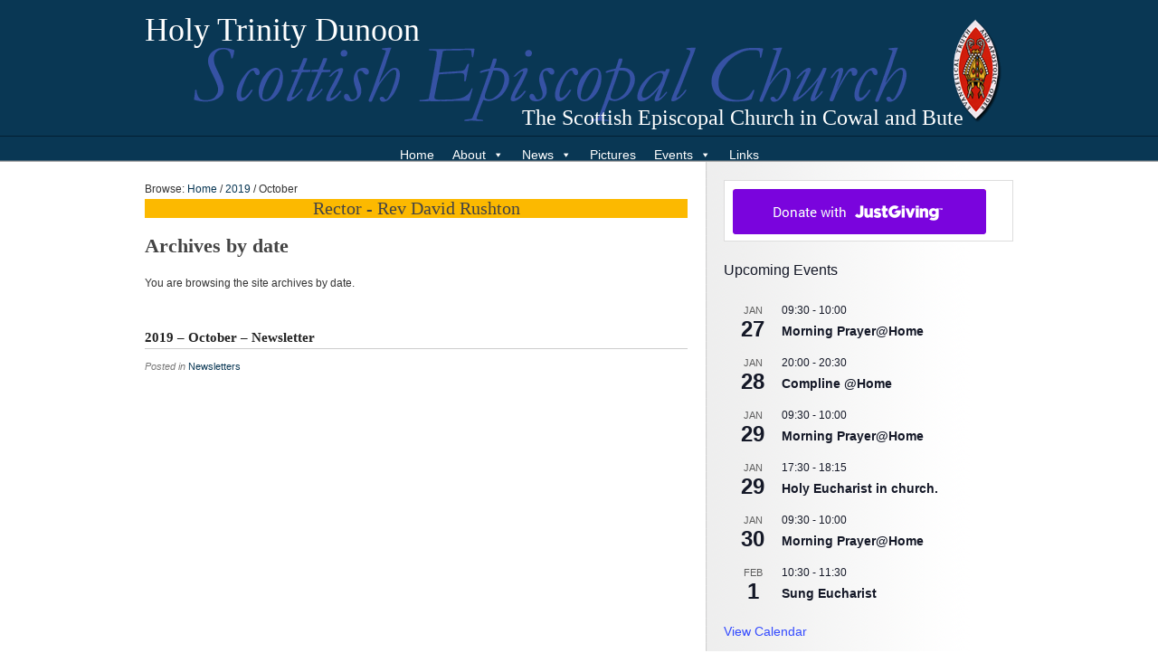

--- FILE ---
content_type: text/html; charset=UTF-8
request_url: https://www.holytrinitydunoon.co.uk/2019/10/
body_size: 28946
content:
<!DOCTYPE html>
<html lang="en-GB">
<head>
<meta http-equiv="Content-Type" content="text/html; charset=UTF-8" />
<title>Archive for  October 2019</title>

<link rel="stylesheet" href="https://www.holytrinitydunoon.co.uk/wp-content/themes/hybrid-SEC/style.css" type="text/css" media="all" />
<link rel="profile" href="http://gmpg.org/xfn/11" />
<link rel="pingback" href="https://www.holytrinitydunoon.co.uk/xmlrpc.php" />

<meta name='robots' content='max-image-preview:large' />
<meta name="generator" content="WordPress 6.9" />
<meta name="template" content="Hybrid 1.2" />
<link rel='dns-prefetch' href='//www.holytrinitydunoon.co.uk' />
<link rel="alternate" type="application/rss+xml" title="Holy Trinity Dunoon &raquo; Feed" href="https://www.holytrinitydunoon.co.uk/feed/" />
<link rel="alternate" type="text/calendar" title="Holy Trinity Dunoon &raquo; iCal Feed" href="https://www.holytrinitydunoon.co.uk/htevents/?ical=1" />
<style id='wp-img-auto-sizes-contain-inline-css' type='text/css'>
img:is([sizes=auto i],[sizes^="auto," i]){contain-intrinsic-size:3000px 1500px}
/*# sourceURL=wp-img-auto-sizes-contain-inline-css */
</style>
<style id='wp-emoji-styles-inline-css' type='text/css'>

	img.wp-smiley, img.emoji {
		display: inline !important;
		border: none !important;
		box-shadow: none !important;
		height: 1em !important;
		width: 1em !important;
		margin: 0 0.07em !important;
		vertical-align: -0.1em !important;
		background: none !important;
		padding: 0 !important;
	}
/*# sourceURL=wp-emoji-styles-inline-css */
</style>
<link rel='stylesheet' id='wp-block-library-css' href='https://www.holytrinitydunoon.co.uk/wp-includes/css/dist/block-library/style.min.css?ver=6.9' type='text/css' media='all' />
<style id='wp-block-heading-inline-css' type='text/css'>
h1:where(.wp-block-heading).has-background,h2:where(.wp-block-heading).has-background,h3:where(.wp-block-heading).has-background,h4:where(.wp-block-heading).has-background,h5:where(.wp-block-heading).has-background,h6:where(.wp-block-heading).has-background{padding:1.25em 2.375em}h1.has-text-align-left[style*=writing-mode]:where([style*=vertical-lr]),h1.has-text-align-right[style*=writing-mode]:where([style*=vertical-rl]),h2.has-text-align-left[style*=writing-mode]:where([style*=vertical-lr]),h2.has-text-align-right[style*=writing-mode]:where([style*=vertical-rl]),h3.has-text-align-left[style*=writing-mode]:where([style*=vertical-lr]),h3.has-text-align-right[style*=writing-mode]:where([style*=vertical-rl]),h4.has-text-align-left[style*=writing-mode]:where([style*=vertical-lr]),h4.has-text-align-right[style*=writing-mode]:where([style*=vertical-rl]),h5.has-text-align-left[style*=writing-mode]:where([style*=vertical-lr]),h5.has-text-align-right[style*=writing-mode]:where([style*=vertical-rl]),h6.has-text-align-left[style*=writing-mode]:where([style*=vertical-lr]),h6.has-text-align-right[style*=writing-mode]:where([style*=vertical-rl]){rotate:180deg}
/*# sourceURL=https://www.holytrinitydunoon.co.uk/wp-includes/blocks/heading/style.min.css */
</style>
<style id='global-styles-inline-css' type='text/css'>
:root{--wp--preset--aspect-ratio--square: 1;--wp--preset--aspect-ratio--4-3: 4/3;--wp--preset--aspect-ratio--3-4: 3/4;--wp--preset--aspect-ratio--3-2: 3/2;--wp--preset--aspect-ratio--2-3: 2/3;--wp--preset--aspect-ratio--16-9: 16/9;--wp--preset--aspect-ratio--9-16: 9/16;--wp--preset--color--black: #000000;--wp--preset--color--cyan-bluish-gray: #abb8c3;--wp--preset--color--white: #ffffff;--wp--preset--color--pale-pink: #f78da7;--wp--preset--color--vivid-red: #cf2e2e;--wp--preset--color--luminous-vivid-orange: #ff6900;--wp--preset--color--luminous-vivid-amber: #fcb900;--wp--preset--color--light-green-cyan: #7bdcb5;--wp--preset--color--vivid-green-cyan: #00d084;--wp--preset--color--pale-cyan-blue: #8ed1fc;--wp--preset--color--vivid-cyan-blue: #0693e3;--wp--preset--color--vivid-purple: #9b51e0;--wp--preset--gradient--vivid-cyan-blue-to-vivid-purple: linear-gradient(135deg,rgb(6,147,227) 0%,rgb(155,81,224) 100%);--wp--preset--gradient--light-green-cyan-to-vivid-green-cyan: linear-gradient(135deg,rgb(122,220,180) 0%,rgb(0,208,130) 100%);--wp--preset--gradient--luminous-vivid-amber-to-luminous-vivid-orange: linear-gradient(135deg,rgb(252,185,0) 0%,rgb(255,105,0) 100%);--wp--preset--gradient--luminous-vivid-orange-to-vivid-red: linear-gradient(135deg,rgb(255,105,0) 0%,rgb(207,46,46) 100%);--wp--preset--gradient--very-light-gray-to-cyan-bluish-gray: linear-gradient(135deg,rgb(238,238,238) 0%,rgb(169,184,195) 100%);--wp--preset--gradient--cool-to-warm-spectrum: linear-gradient(135deg,rgb(74,234,220) 0%,rgb(151,120,209) 20%,rgb(207,42,186) 40%,rgb(238,44,130) 60%,rgb(251,105,98) 80%,rgb(254,248,76) 100%);--wp--preset--gradient--blush-light-purple: linear-gradient(135deg,rgb(255,206,236) 0%,rgb(152,150,240) 100%);--wp--preset--gradient--blush-bordeaux: linear-gradient(135deg,rgb(254,205,165) 0%,rgb(254,45,45) 50%,rgb(107,0,62) 100%);--wp--preset--gradient--luminous-dusk: linear-gradient(135deg,rgb(255,203,112) 0%,rgb(199,81,192) 50%,rgb(65,88,208) 100%);--wp--preset--gradient--pale-ocean: linear-gradient(135deg,rgb(255,245,203) 0%,rgb(182,227,212) 50%,rgb(51,167,181) 100%);--wp--preset--gradient--electric-grass: linear-gradient(135deg,rgb(202,248,128) 0%,rgb(113,206,126) 100%);--wp--preset--gradient--midnight: linear-gradient(135deg,rgb(2,3,129) 0%,rgb(40,116,252) 100%);--wp--preset--font-size--small: 13px;--wp--preset--font-size--medium: 20px;--wp--preset--font-size--large: 36px;--wp--preset--font-size--x-large: 42px;--wp--preset--spacing--20: 0.44rem;--wp--preset--spacing--30: 0.67rem;--wp--preset--spacing--40: 1rem;--wp--preset--spacing--50: 1.5rem;--wp--preset--spacing--60: 2.25rem;--wp--preset--spacing--70: 3.38rem;--wp--preset--spacing--80: 5.06rem;--wp--preset--shadow--natural: 6px 6px 9px rgba(0, 0, 0, 0.2);--wp--preset--shadow--deep: 12px 12px 50px rgba(0, 0, 0, 0.4);--wp--preset--shadow--sharp: 6px 6px 0px rgba(0, 0, 0, 0.2);--wp--preset--shadow--outlined: 6px 6px 0px -3px rgb(255, 255, 255), 6px 6px rgb(0, 0, 0);--wp--preset--shadow--crisp: 6px 6px 0px rgb(0, 0, 0);}:where(.is-layout-flex){gap: 0.5em;}:where(.is-layout-grid){gap: 0.5em;}body .is-layout-flex{display: flex;}.is-layout-flex{flex-wrap: wrap;align-items: center;}.is-layout-flex > :is(*, div){margin: 0;}body .is-layout-grid{display: grid;}.is-layout-grid > :is(*, div){margin: 0;}:where(.wp-block-columns.is-layout-flex){gap: 2em;}:where(.wp-block-columns.is-layout-grid){gap: 2em;}:where(.wp-block-post-template.is-layout-flex){gap: 1.25em;}:where(.wp-block-post-template.is-layout-grid){gap: 1.25em;}.has-black-color{color: var(--wp--preset--color--black) !important;}.has-cyan-bluish-gray-color{color: var(--wp--preset--color--cyan-bluish-gray) !important;}.has-white-color{color: var(--wp--preset--color--white) !important;}.has-pale-pink-color{color: var(--wp--preset--color--pale-pink) !important;}.has-vivid-red-color{color: var(--wp--preset--color--vivid-red) !important;}.has-luminous-vivid-orange-color{color: var(--wp--preset--color--luminous-vivid-orange) !important;}.has-luminous-vivid-amber-color{color: var(--wp--preset--color--luminous-vivid-amber) !important;}.has-light-green-cyan-color{color: var(--wp--preset--color--light-green-cyan) !important;}.has-vivid-green-cyan-color{color: var(--wp--preset--color--vivid-green-cyan) !important;}.has-pale-cyan-blue-color{color: var(--wp--preset--color--pale-cyan-blue) !important;}.has-vivid-cyan-blue-color{color: var(--wp--preset--color--vivid-cyan-blue) !important;}.has-vivid-purple-color{color: var(--wp--preset--color--vivid-purple) !important;}.has-black-background-color{background-color: var(--wp--preset--color--black) !important;}.has-cyan-bluish-gray-background-color{background-color: var(--wp--preset--color--cyan-bluish-gray) !important;}.has-white-background-color{background-color: var(--wp--preset--color--white) !important;}.has-pale-pink-background-color{background-color: var(--wp--preset--color--pale-pink) !important;}.has-vivid-red-background-color{background-color: var(--wp--preset--color--vivid-red) !important;}.has-luminous-vivid-orange-background-color{background-color: var(--wp--preset--color--luminous-vivid-orange) !important;}.has-luminous-vivid-amber-background-color{background-color: var(--wp--preset--color--luminous-vivid-amber) !important;}.has-light-green-cyan-background-color{background-color: var(--wp--preset--color--light-green-cyan) !important;}.has-vivid-green-cyan-background-color{background-color: var(--wp--preset--color--vivid-green-cyan) !important;}.has-pale-cyan-blue-background-color{background-color: var(--wp--preset--color--pale-cyan-blue) !important;}.has-vivid-cyan-blue-background-color{background-color: var(--wp--preset--color--vivid-cyan-blue) !important;}.has-vivid-purple-background-color{background-color: var(--wp--preset--color--vivid-purple) !important;}.has-black-border-color{border-color: var(--wp--preset--color--black) !important;}.has-cyan-bluish-gray-border-color{border-color: var(--wp--preset--color--cyan-bluish-gray) !important;}.has-white-border-color{border-color: var(--wp--preset--color--white) !important;}.has-pale-pink-border-color{border-color: var(--wp--preset--color--pale-pink) !important;}.has-vivid-red-border-color{border-color: var(--wp--preset--color--vivid-red) !important;}.has-luminous-vivid-orange-border-color{border-color: var(--wp--preset--color--luminous-vivid-orange) !important;}.has-luminous-vivid-amber-border-color{border-color: var(--wp--preset--color--luminous-vivid-amber) !important;}.has-light-green-cyan-border-color{border-color: var(--wp--preset--color--light-green-cyan) !important;}.has-vivid-green-cyan-border-color{border-color: var(--wp--preset--color--vivid-green-cyan) !important;}.has-pale-cyan-blue-border-color{border-color: var(--wp--preset--color--pale-cyan-blue) !important;}.has-vivid-cyan-blue-border-color{border-color: var(--wp--preset--color--vivid-cyan-blue) !important;}.has-vivid-purple-border-color{border-color: var(--wp--preset--color--vivid-purple) !important;}.has-vivid-cyan-blue-to-vivid-purple-gradient-background{background: var(--wp--preset--gradient--vivid-cyan-blue-to-vivid-purple) !important;}.has-light-green-cyan-to-vivid-green-cyan-gradient-background{background: var(--wp--preset--gradient--light-green-cyan-to-vivid-green-cyan) !important;}.has-luminous-vivid-amber-to-luminous-vivid-orange-gradient-background{background: var(--wp--preset--gradient--luminous-vivid-amber-to-luminous-vivid-orange) !important;}.has-luminous-vivid-orange-to-vivid-red-gradient-background{background: var(--wp--preset--gradient--luminous-vivid-orange-to-vivid-red) !important;}.has-very-light-gray-to-cyan-bluish-gray-gradient-background{background: var(--wp--preset--gradient--very-light-gray-to-cyan-bluish-gray) !important;}.has-cool-to-warm-spectrum-gradient-background{background: var(--wp--preset--gradient--cool-to-warm-spectrum) !important;}.has-blush-light-purple-gradient-background{background: var(--wp--preset--gradient--blush-light-purple) !important;}.has-blush-bordeaux-gradient-background{background: var(--wp--preset--gradient--blush-bordeaux) !important;}.has-luminous-dusk-gradient-background{background: var(--wp--preset--gradient--luminous-dusk) !important;}.has-pale-ocean-gradient-background{background: var(--wp--preset--gradient--pale-ocean) !important;}.has-electric-grass-gradient-background{background: var(--wp--preset--gradient--electric-grass) !important;}.has-midnight-gradient-background{background: var(--wp--preset--gradient--midnight) !important;}.has-small-font-size{font-size: var(--wp--preset--font-size--small) !important;}.has-medium-font-size{font-size: var(--wp--preset--font-size--medium) !important;}.has-large-font-size{font-size: var(--wp--preset--font-size--large) !important;}.has-x-large-font-size{font-size: var(--wp--preset--font-size--x-large) !important;}
/*# sourceURL=global-styles-inline-css */
</style>

<style id='classic-theme-styles-inline-css' type='text/css'>
/*! This file is auto-generated */
.wp-block-button__link{color:#fff;background-color:#32373c;border-radius:9999px;box-shadow:none;text-decoration:none;padding:calc(.667em + 2px) calc(1.333em + 2px);font-size:1.125em}.wp-block-file__button{background:#32373c;color:#fff;text-decoration:none}
/*# sourceURL=/wp-includes/css/classic-themes.min.css */
</style>
<link rel='stylesheet' id='contact-form-7-css' href='https://www.holytrinitydunoon.co.uk/wp-content/plugins/contact-form-7/includes/css/styles.css?ver=6.1.4' type='text/css' media='all' />
<link rel='stylesheet' id='dashicons-css' href='https://www.holytrinitydunoon.co.uk/wp-includes/css/dashicons.min.css?ver=6.9' type='text/css' media='all' />
<link rel='stylesheet' id='promoslider_main-css' href='https://www.holytrinitydunoon.co.uk/wp-content/plugins/promotion-slider/css/slider.css?ver=6.9' type='text/css' media='all' />
<script type="text/javascript" src="https://www.holytrinitydunoon.co.uk/wp-includes/js/jquery/jquery.min.js?ver=3.7.1" id="jquery-core-js"></script>
<script type="text/javascript" src="https://www.holytrinitydunoon.co.uk/wp-includes/js/jquery/jquery-migrate.min.js?ver=3.4.1" id="jquery-migrate-js"></script>
<script type="text/javascript" id="promoslider_main-js-extra">
/* <![CDATA[ */
var promoslider_options = {"version":"3.3.4"};
//# sourceURL=promoslider_main-js-extra
/* ]]> */
</script>
<script type="text/javascript" src="https://www.holytrinitydunoon.co.uk/wp-content/plugins/promotion-slider/js/promoslider.js?ver=6.9" id="promoslider_main-js"></script>
<link rel="https://api.w.org/" href="https://www.holytrinitydunoon.co.uk/wp-json/" /><link rel="EditURI" type="application/rsd+xml" title="RSD" href="https://www.holytrinitydunoon.co.uk/xmlrpc.php?rsd" />
			<style type="text/css">
				.gllr_image_row {
					clear: both;
				}
			</style>
			<meta name="tec-api-version" content="v1"><meta name="tec-api-origin" content="https://www.holytrinitydunoon.co.uk"><link rel="alternate" href="https://www.holytrinitydunoon.co.uk/wp-json/tribe/events/v1/" /><style data-context="foundation-flickity-css">/*! Flickity v2.0.2
http://flickity.metafizzy.co
---------------------------------------------- */.flickity-enabled{position:relative}.flickity-enabled:focus{outline:0}.flickity-viewport{overflow:hidden;position:relative;height:100%}.flickity-slider{position:absolute;width:100%;height:100%}.flickity-enabled.is-draggable{-webkit-tap-highlight-color:transparent;tap-highlight-color:transparent;-webkit-user-select:none;-moz-user-select:none;-ms-user-select:none;user-select:none}.flickity-enabled.is-draggable .flickity-viewport{cursor:move;cursor:-webkit-grab;cursor:grab}.flickity-enabled.is-draggable .flickity-viewport.is-pointer-down{cursor:-webkit-grabbing;cursor:grabbing}.flickity-prev-next-button{position:absolute;top:50%;width:44px;height:44px;border:none;border-radius:50%;background:#fff;background:hsla(0,0%,100%,.75);cursor:pointer;-webkit-transform:translateY(-50%);transform:translateY(-50%)}.flickity-prev-next-button:hover{background:#fff}.flickity-prev-next-button:focus{outline:0;box-shadow:0 0 0 5px #09f}.flickity-prev-next-button:active{opacity:.6}.flickity-prev-next-button.previous{left:10px}.flickity-prev-next-button.next{right:10px}.flickity-rtl .flickity-prev-next-button.previous{left:auto;right:10px}.flickity-rtl .flickity-prev-next-button.next{right:auto;left:10px}.flickity-prev-next-button:disabled{opacity:.3;cursor:auto}.flickity-prev-next-button svg{position:absolute;left:20%;top:20%;width:60%;height:60%}.flickity-prev-next-button .arrow{fill:#333}.flickity-page-dots{position:absolute;width:100%;bottom:-25px;padding:0;margin:0;list-style:none;text-align:center;line-height:1}.flickity-rtl .flickity-page-dots{direction:rtl}.flickity-page-dots .dot{display:inline-block;width:10px;height:10px;margin:0 8px;background:#333;border-radius:50%;opacity:.25;cursor:pointer}.flickity-page-dots .dot.is-selected{opacity:1}</style><style data-context="foundation-slideout-css">.slideout-menu{position:fixed;left:0;top:0;bottom:0;right:auto;z-index:0;width:256px;overflow-y:auto;-webkit-overflow-scrolling:touch;display:none}.slideout-menu.pushit-right{left:auto;right:0}.slideout-panel{position:relative;z-index:1;will-change:transform}.slideout-open,.slideout-open .slideout-panel,.slideout-open body{overflow:hidden}.slideout-open .slideout-menu{display:block}.pushit{display:none}</style><style>.ios7.web-app-mode.has-fixed header{ background-color: rgba(45,53,63,.88);}</style><style type="text/css">/** Wednesday 17th May 2023 11:11:35 UTC (core) **//** THIS FILE IS AUTOMATICALLY GENERATED - DO NOT MAKE MANUAL EDITS! **//** Custom CSS should be added to Mega Menu > Menu Themes > Custom Styling **/.mega-menu-last-modified-1684321895 { content: 'Wednesday 17th May 2023 11:11:35 UTC'; }#mega-menu-wrap-primary, #mega-menu-wrap-primary #mega-menu-primary, #mega-menu-wrap-primary #mega-menu-primary ul.mega-sub-menu, #mega-menu-wrap-primary #mega-menu-primary li.mega-menu-item, #mega-menu-wrap-primary #mega-menu-primary li.mega-menu-row, #mega-menu-wrap-primary #mega-menu-primary li.mega-menu-column, #mega-menu-wrap-primary #mega-menu-primary a.mega-menu-link, #mega-menu-wrap-primary #mega-menu-primary span.mega-menu-badge {transition: none;border-radius: 0;box-shadow: none;background: none;border: 0;bottom: auto;box-sizing: border-box;clip: auto;color: #666;display: block;float: none;font-family: inherit;font-size: 14px;height: auto;left: auto;line-height: 1.7;list-style-type: none;margin: 0;min-height: auto;max-height: none;min-width: auto;max-width: none;opacity: 1;outline: none;overflow: visible;padding: 0;position: relative;pointer-events: auto;right: auto;text-align: left;text-decoration: none;text-indent: 0;text-transform: none;transform: none;top: auto;vertical-align: baseline;visibility: inherit;width: auto;word-wrap: break-word;white-space: normal;}#mega-menu-wrap-primary:before, #mega-menu-wrap-primary #mega-menu-primary:before, #mega-menu-wrap-primary #mega-menu-primary ul.mega-sub-menu:before, #mega-menu-wrap-primary #mega-menu-primary li.mega-menu-item:before, #mega-menu-wrap-primary #mega-menu-primary li.mega-menu-row:before, #mega-menu-wrap-primary #mega-menu-primary li.mega-menu-column:before, #mega-menu-wrap-primary #mega-menu-primary a.mega-menu-link:before, #mega-menu-wrap-primary #mega-menu-primary span.mega-menu-badge:before, #mega-menu-wrap-primary:after, #mega-menu-wrap-primary #mega-menu-primary:after, #mega-menu-wrap-primary #mega-menu-primary ul.mega-sub-menu:after, #mega-menu-wrap-primary #mega-menu-primary li.mega-menu-item:after, #mega-menu-wrap-primary #mega-menu-primary li.mega-menu-row:after, #mega-menu-wrap-primary #mega-menu-primary li.mega-menu-column:after, #mega-menu-wrap-primary #mega-menu-primary a.mega-menu-link:after, #mega-menu-wrap-primary #mega-menu-primary span.mega-menu-badge:after {display: none;}#mega-menu-wrap-primary {border-radius: 0;}@media only screen and (min-width: 601px) {#mega-menu-wrap-primary {background: rgba(7, 13, 249, 0);}}#mega-menu-wrap-primary.mega-keyboard-navigation .mega-menu-toggle:focus, #mega-menu-wrap-primary.mega-keyboard-navigation .mega-toggle-block:focus, #mega-menu-wrap-primary.mega-keyboard-navigation .mega-toggle-block a:focus, #mega-menu-wrap-primary.mega-keyboard-navigation .mega-toggle-block .mega-search input[type=text]:focus, #mega-menu-wrap-primary.mega-keyboard-navigation .mega-toggle-block button.mega-toggle-animated:focus, #mega-menu-wrap-primary.mega-keyboard-navigation #mega-menu-primary a:focus, #mega-menu-wrap-primary.mega-keyboard-navigation #mega-menu-primary span:focus, #mega-menu-wrap-primary.mega-keyboard-navigation #mega-menu-primary input:focus, #mega-menu-wrap-primary.mega-keyboard-navigation #mega-menu-primary li.mega-menu-item a.mega-menu-link:focus {outline: 3px solid #109cde;outline-offset: -3px;}#mega-menu-wrap-primary.mega-keyboard-navigation .mega-toggle-block button.mega-toggle-animated:focus {outline-offset: 2px;}#mega-menu-wrap-primary.mega-keyboard-navigation > li.mega-menu-item > a.mega-menu-link:focus {background: #333;color: #fff;font-weight: normal;text-decoration: none;border-color: #fff;}@media only screen and (max-width: 600px) {#mega-menu-wrap-primary.mega-keyboard-navigation > li.mega-menu-item > a.mega-menu-link:focus {color: #fff;background: #333;}}#mega-menu-wrap-primary #mega-menu-primary {visibility: visible;text-align: center;padding: 0px 0px 0px 0px;}#mega-menu-wrap-primary #mega-menu-primary a.mega-menu-link {cursor: pointer;display: inline;}#mega-menu-wrap-primary #mega-menu-primary a.mega-menu-link .mega-description-group {vertical-align: middle;display: inline-block;transition: none;}#mega-menu-wrap-primary #mega-menu-primary a.mega-menu-link .mega-description-group .mega-menu-title, #mega-menu-wrap-primary #mega-menu-primary a.mega-menu-link .mega-description-group .mega-menu-description {transition: none;line-height: 1.5;display: block;}#mega-menu-wrap-primary #mega-menu-primary a.mega-menu-link .mega-description-group .mega-menu-description {font-style: italic;font-size: 0.8em;text-transform: none;font-weight: normal;}#mega-menu-wrap-primary #mega-menu-primary li.mega-menu-megamenu li.mega-menu-item.mega-icon-left.mega-has-description.mega-has-icon > a.mega-menu-link {display: flex;align-items: center;}#mega-menu-wrap-primary #mega-menu-primary li.mega-menu-megamenu li.mega-menu-item.mega-icon-left.mega-has-description.mega-has-icon > a.mega-menu-link:before {flex: 0 0 auto;align-self: flex-start;}#mega-menu-wrap-primary #mega-menu-primary li.mega-menu-tabbed.mega-menu-megamenu > ul.mega-sub-menu > li.mega-menu-item.mega-icon-left.mega-has-description.mega-has-icon > a.mega-menu-link {display: block;}#mega-menu-wrap-primary #mega-menu-primary li.mega-menu-item.mega-icon-top > a.mega-menu-link {display: table-cell;vertical-align: middle;line-height: initial;}#mega-menu-wrap-primary #mega-menu-primary li.mega-menu-item.mega-icon-top > a.mega-menu-link:before {display: block;margin: 0 0 6px 0;text-align: center;}#mega-menu-wrap-primary #mega-menu-primary li.mega-menu-item.mega-icon-top > a.mega-menu-link > span.mega-title-below {display: inline-block;transition: none;}@media only screen and (max-width: 600px) {#mega-menu-wrap-primary #mega-menu-primary > li.mega-menu-item.mega-icon-top > a.mega-menu-link {display: block;line-height: 40px;}#mega-menu-wrap-primary #mega-menu-primary > li.mega-menu-item.mega-icon-top > a.mega-menu-link:before {display: inline-block;margin: 0 6px 0 0;text-align: left;}}#mega-menu-wrap-primary #mega-menu-primary li.mega-menu-item.mega-icon-right > a.mega-menu-link:before {float: right;margin: 0 0 0 6px;}#mega-menu-wrap-primary #mega-menu-primary > li.mega-animating > ul.mega-sub-menu {pointer-events: none;}#mega-menu-wrap-primary #mega-menu-primary li.mega-disable-link > a.mega-menu-link, #mega-menu-wrap-primary #mega-menu-primary li.mega-menu-megamenu li.mega-disable-link > a.mega-menu-link {cursor: inherit;}#mega-menu-wrap-primary #mega-menu-primary li.mega-menu-item-has-children.mega-disable-link > a.mega-menu-link, #mega-menu-wrap-primary #mega-menu-primary li.mega-menu-megamenu > li.mega-menu-item-has-children.mega-disable-link > a.mega-menu-link {cursor: pointer;}#mega-menu-wrap-primary #mega-menu-primary p {margin-bottom: 10px;}#mega-menu-wrap-primary #mega-menu-primary input, #mega-menu-wrap-primary #mega-menu-primary img {max-width: 100%;}#mega-menu-wrap-primary #mega-menu-primary li.mega-menu-item > ul.mega-sub-menu {display: block;visibility: hidden;opacity: 1;pointer-events: auto;}@media only screen and (max-width: 600px) {#mega-menu-wrap-primary #mega-menu-primary li.mega-menu-item > ul.mega-sub-menu {display: none;visibility: visible;opacity: 1;}#mega-menu-wrap-primary #mega-menu-primary li.mega-menu-item.mega-toggle-on > ul.mega-sub-menu, #mega-menu-wrap-primary #mega-menu-primary li.mega-menu-megamenu.mega-menu-item.mega-toggle-on ul.mega-sub-menu {display: block;}#mega-menu-wrap-primary #mega-menu-primary li.mega-menu-megamenu.mega-menu-item.mega-toggle-on li.mega-hide-sub-menu-on-mobile > ul.mega-sub-menu, #mega-menu-wrap-primary #mega-menu-primary li.mega-hide-sub-menu-on-mobile > ul.mega-sub-menu {display: none;}}@media only screen and (min-width: 601px) {#mega-menu-wrap-primary #mega-menu-primary[data-effect="fade"] li.mega-menu-item > ul.mega-sub-menu {opacity: 0;transition: opacity 200ms ease-in, visibility 200ms ease-in;}#mega-menu-wrap-primary #mega-menu-primary[data-effect="fade"].mega-no-js li.mega-menu-item:hover > ul.mega-sub-menu, #mega-menu-wrap-primary #mega-menu-primary[data-effect="fade"].mega-no-js li.mega-menu-item:focus > ul.mega-sub-menu, #mega-menu-wrap-primary #mega-menu-primary[data-effect="fade"] li.mega-menu-item.mega-toggle-on > ul.mega-sub-menu, #mega-menu-wrap-primary #mega-menu-primary[data-effect="fade"] li.mega-menu-item.mega-menu-megamenu.mega-toggle-on ul.mega-sub-menu {opacity: 1;}#mega-menu-wrap-primary #mega-menu-primary[data-effect="fade_up"] li.mega-menu-item.mega-menu-megamenu > ul.mega-sub-menu, #mega-menu-wrap-primary #mega-menu-primary[data-effect="fade_up"] li.mega-menu-item.mega-menu-flyout ul.mega-sub-menu {opacity: 0;transform: translate(0, 10px);transition: opacity 200ms ease-in, transform 200ms ease-in, visibility 200ms ease-in;}#mega-menu-wrap-primary #mega-menu-primary[data-effect="fade_up"].mega-no-js li.mega-menu-item:hover > ul.mega-sub-menu, #mega-menu-wrap-primary #mega-menu-primary[data-effect="fade_up"].mega-no-js li.mega-menu-item:focus > ul.mega-sub-menu, #mega-menu-wrap-primary #mega-menu-primary[data-effect="fade_up"] li.mega-menu-item.mega-toggle-on > ul.mega-sub-menu, #mega-menu-wrap-primary #mega-menu-primary[data-effect="fade_up"] li.mega-menu-item.mega-menu-megamenu.mega-toggle-on ul.mega-sub-menu {opacity: 1;transform: translate(0, 0);}#mega-menu-wrap-primary #mega-menu-primary[data-effect="slide_up"] li.mega-menu-item.mega-menu-megamenu > ul.mega-sub-menu, #mega-menu-wrap-primary #mega-menu-primary[data-effect="slide_up"] li.mega-menu-item.mega-menu-flyout ul.mega-sub-menu {transform: translate(0, 10px);transition: transform 200ms ease-in, visibility 200ms ease-in;}#mega-menu-wrap-primary #mega-menu-primary[data-effect="slide_up"].mega-no-js li.mega-menu-item:hover > ul.mega-sub-menu, #mega-menu-wrap-primary #mega-menu-primary[data-effect="slide_up"].mega-no-js li.mega-menu-item:focus > ul.mega-sub-menu, #mega-menu-wrap-primary #mega-menu-primary[data-effect="slide_up"] li.mega-menu-item.mega-toggle-on > ul.mega-sub-menu, #mega-menu-wrap-primary #mega-menu-primary[data-effect="slide_up"] li.mega-menu-item.mega-menu-megamenu.mega-toggle-on ul.mega-sub-menu {transform: translate(0, 0);}}#mega-menu-wrap-primary #mega-menu-primary li.mega-menu-item.mega-menu-megamenu ul.mega-sub-menu li.mega-collapse-children > ul.mega-sub-menu {display: none;}#mega-menu-wrap-primary #mega-menu-primary li.mega-menu-item.mega-menu-megamenu ul.mega-sub-menu li.mega-collapse-children.mega-toggle-on > ul.mega-sub-menu {display: block;}#mega-menu-wrap-primary #mega-menu-primary.mega-no-js li.mega-menu-item:hover > ul.mega-sub-menu, #mega-menu-wrap-primary #mega-menu-primary.mega-no-js li.mega-menu-item:focus > ul.mega-sub-menu, #mega-menu-wrap-primary #mega-menu-primary li.mega-menu-item.mega-toggle-on > ul.mega-sub-menu {visibility: visible;}#mega-menu-wrap-primary #mega-menu-primary li.mega-menu-item.mega-menu-megamenu ul.mega-sub-menu ul.mega-sub-menu {visibility: inherit;opacity: 1;display: block;}#mega-menu-wrap-primary #mega-menu-primary li.mega-menu-item.mega-menu-megamenu ul.mega-sub-menu li.mega-1-columns > ul.mega-sub-menu > li.mega-menu-item {float: left;width: 100%;}#mega-menu-wrap-primary #mega-menu-primary li.mega-menu-item.mega-menu-megamenu ul.mega-sub-menu li.mega-2-columns > ul.mega-sub-menu > li.mega-menu-item {float: left;width: 50%;}#mega-menu-wrap-primary #mega-menu-primary li.mega-menu-item.mega-menu-megamenu ul.mega-sub-menu li.mega-3-columns > ul.mega-sub-menu > li.mega-menu-item {float: left;width: 33.33333%;}#mega-menu-wrap-primary #mega-menu-primary li.mega-menu-item.mega-menu-megamenu ul.mega-sub-menu li.mega-4-columns > ul.mega-sub-menu > li.mega-menu-item {float: left;width: 25%;}#mega-menu-wrap-primary #mega-menu-primary li.mega-menu-item.mega-menu-megamenu ul.mega-sub-menu li.mega-5-columns > ul.mega-sub-menu > li.mega-menu-item {float: left;width: 20%;}#mega-menu-wrap-primary #mega-menu-primary li.mega-menu-item.mega-menu-megamenu ul.mega-sub-menu li.mega-6-columns > ul.mega-sub-menu > li.mega-menu-item {float: left;width: 16.66667%;}#mega-menu-wrap-primary #mega-menu-primary li.mega-menu-item a[class^='dashicons']:before {font-family: dashicons;}#mega-menu-wrap-primary #mega-menu-primary li.mega-menu-item a.mega-menu-link:before {display: inline-block;font: inherit;font-family: dashicons;position: static;margin: 0 6px 0 0px;vertical-align: top;-webkit-font-smoothing: antialiased;-moz-osx-font-smoothing: grayscale;color: inherit;background: transparent;height: auto;width: auto;top: auto;}#mega-menu-wrap-primary #mega-menu-primary li.mega-menu-item.mega-hide-text a.mega-menu-link:before {margin: 0;}#mega-menu-wrap-primary #mega-menu-primary li.mega-menu-item.mega-hide-text li.mega-menu-item a.mega-menu-link:before {margin: 0 6px 0 0;}#mega-menu-wrap-primary #mega-menu-primary li.mega-align-bottom-left.mega-toggle-on > a.mega-menu-link {border-radius: 0;}#mega-menu-wrap-primary #mega-menu-primary li.mega-align-bottom-right > ul.mega-sub-menu {right: 0;}#mega-menu-wrap-primary #mega-menu-primary li.mega-align-bottom-right.mega-toggle-on > a.mega-menu-link {border-radius: 0;}@media only screen and (min-width: 601px) {#mega-menu-wrap-primary #mega-menu-primary > li.mega-menu-megamenu.mega-menu-item {position: static;}}#mega-menu-wrap-primary #mega-menu-primary > li.mega-menu-item {margin: 0 0px 0 0;display: inline-block;height: auto;vertical-align: middle;}#mega-menu-wrap-primary #mega-menu-primary > li.mega-menu-item.mega-item-align-right {float: right;}@media only screen and (min-width: 601px) {#mega-menu-wrap-primary #mega-menu-primary > li.mega-menu-item.mega-item-align-right {margin: 0 0 0 0px;}}@media only screen and (min-width: 601px) {#mega-menu-wrap-primary #mega-menu-primary > li.mega-menu-item.mega-item-align-float-left {float: left;}}@media only screen and (min-width: 601px) {#mega-menu-wrap-primary #mega-menu-primary > li.mega-menu-item > a.mega-menu-link:hover, #mega-menu-wrap-primary #mega-menu-primary > li.mega-menu-item > a.mega-menu-link:focus {background: #333;color: #fff;font-weight: normal;text-decoration: none;border-color: #fff;}}#mega-menu-wrap-primary #mega-menu-primary > li.mega-menu-item.mega-toggle-on > a.mega-menu-link {background: #333;color: #fff;font-weight: normal;text-decoration: none;border-color: #fff;}@media only screen and (max-width: 600px) {#mega-menu-wrap-primary #mega-menu-primary > li.mega-menu-item.mega-toggle-on > a.mega-menu-link {color: #fff;background: #333;}}#mega-menu-wrap-primary #mega-menu-primary > li.mega-menu-item.mega-current-menu-item > a.mega-menu-link, #mega-menu-wrap-primary #mega-menu-primary > li.mega-menu-item.mega-current-menu-ancestor > a.mega-menu-link, #mega-menu-wrap-primary #mega-menu-primary > li.mega-menu-item.mega-current-page-ancestor > a.mega-menu-link {background: #333;color: #fff;font-weight: normal;text-decoration: none;border-color: #fff;}@media only screen and (max-width: 600px) {#mega-menu-wrap-primary #mega-menu-primary > li.mega-menu-item.mega-current-menu-item > a.mega-menu-link, #mega-menu-wrap-primary #mega-menu-primary > li.mega-menu-item.mega-current-menu-ancestor > a.mega-menu-link, #mega-menu-wrap-primary #mega-menu-primary > li.mega-menu-item.mega-current-page-ancestor > a.mega-menu-link {color: #fff;background: #333;}}#mega-menu-wrap-primary #mega-menu-primary > li.mega-menu-item > a.mega-menu-link {line-height: 40px;height: 40px;padding: 0px 10px 0px 10px;vertical-align: baseline;width: auto;display: block;color: #fff;text-transform: none;text-decoration: none;text-align: left;background: rgba(0, 0, 0, 0);border: 0;border-radius: 0;font-family: inherit;font-size: 14px;font-weight: normal;outline: none;}@media only screen and (min-width: 601px) {#mega-menu-wrap-primary #mega-menu-primary > li.mega-menu-item.mega-multi-line > a.mega-menu-link {line-height: inherit;display: table-cell;vertical-align: middle;}}@media only screen and (max-width: 600px) {#mega-menu-wrap-primary #mega-menu-primary > li.mega-menu-item.mega-multi-line > a.mega-menu-link br {display: none;}}@media only screen and (max-width: 600px) {#mega-menu-wrap-primary #mega-menu-primary > li.mega-menu-item {display: list-item;margin: 0;clear: both;border: 0;}#mega-menu-wrap-primary #mega-menu-primary > li.mega-menu-item.mega-item-align-right {float: none;}#mega-menu-wrap-primary #mega-menu-primary > li.mega-menu-item > a.mega-menu-link {border-radius: 0;border: 0;margin: 0;line-height: 40px;height: 40px;padding: 0 10px;background: transparent;text-align: left;color: #fff;font-size: 14px;}}#mega-menu-wrap-primary #mega-menu-primary li.mega-menu-megamenu > ul.mega-sub-menu > li.mega-menu-row {width: 100%;float: left;}#mega-menu-wrap-primary #mega-menu-primary li.mega-menu-megamenu > ul.mega-sub-menu > li.mega-menu-row .mega-menu-column {float: left;min-height: 1px;}@media only screen and (min-width: 601px) {#mega-menu-wrap-primary #mega-menu-primary li.mega-menu-megamenu > ul.mega-sub-menu > li.mega-menu-row > ul.mega-sub-menu > li.mega-menu-columns-1-of-1 {width: 100%;}#mega-menu-wrap-primary #mega-menu-primary li.mega-menu-megamenu > ul.mega-sub-menu > li.mega-menu-row > ul.mega-sub-menu > li.mega-menu-columns-1-of-2 {width: 50%;}#mega-menu-wrap-primary #mega-menu-primary li.mega-menu-megamenu > ul.mega-sub-menu > li.mega-menu-row > ul.mega-sub-menu > li.mega-menu-columns-2-of-2 {width: 100%;}#mega-menu-wrap-primary #mega-menu-primary li.mega-menu-megamenu > ul.mega-sub-menu > li.mega-menu-row > ul.mega-sub-menu > li.mega-menu-columns-1-of-3 {width: 33.33333%;}#mega-menu-wrap-primary #mega-menu-primary li.mega-menu-megamenu > ul.mega-sub-menu > li.mega-menu-row > ul.mega-sub-menu > li.mega-menu-columns-2-of-3 {width: 66.66667%;}#mega-menu-wrap-primary #mega-menu-primary li.mega-menu-megamenu > ul.mega-sub-menu > li.mega-menu-row > ul.mega-sub-menu > li.mega-menu-columns-3-of-3 {width: 100%;}#mega-menu-wrap-primary #mega-menu-primary li.mega-menu-megamenu > ul.mega-sub-menu > li.mega-menu-row > ul.mega-sub-menu > li.mega-menu-columns-1-of-4 {width: 25%;}#mega-menu-wrap-primary #mega-menu-primary li.mega-menu-megamenu > ul.mega-sub-menu > li.mega-menu-row > ul.mega-sub-menu > li.mega-menu-columns-2-of-4 {width: 50%;}#mega-menu-wrap-primary #mega-menu-primary li.mega-menu-megamenu > ul.mega-sub-menu > li.mega-menu-row > ul.mega-sub-menu > li.mega-menu-columns-3-of-4 {width: 75%;}#mega-menu-wrap-primary #mega-menu-primary li.mega-menu-megamenu > ul.mega-sub-menu > li.mega-menu-row > ul.mega-sub-menu > li.mega-menu-columns-4-of-4 {width: 100%;}#mega-menu-wrap-primary #mega-menu-primary li.mega-menu-megamenu > ul.mega-sub-menu > li.mega-menu-row > ul.mega-sub-menu > li.mega-menu-columns-1-of-5 {width: 20%;}#mega-menu-wrap-primary #mega-menu-primary li.mega-menu-megamenu > ul.mega-sub-menu > li.mega-menu-row > ul.mega-sub-menu > li.mega-menu-columns-2-of-5 {width: 40%;}#mega-menu-wrap-primary #mega-menu-primary li.mega-menu-megamenu > ul.mega-sub-menu > li.mega-menu-row > ul.mega-sub-menu > li.mega-menu-columns-3-of-5 {width: 60%;}#mega-menu-wrap-primary #mega-menu-primary li.mega-menu-megamenu > ul.mega-sub-menu > li.mega-menu-row > ul.mega-sub-menu > li.mega-menu-columns-4-of-5 {width: 80%;}#mega-menu-wrap-primary #mega-menu-primary li.mega-menu-megamenu > ul.mega-sub-menu > li.mega-menu-row > ul.mega-sub-menu > li.mega-menu-columns-5-of-5 {width: 100%;}#mega-menu-wrap-primary #mega-menu-primary li.mega-menu-megamenu > ul.mega-sub-menu > li.mega-menu-row > ul.mega-sub-menu > li.mega-menu-columns-1-of-6 {width: 16.66667%;}#mega-menu-wrap-primary #mega-menu-primary li.mega-menu-megamenu > ul.mega-sub-menu > li.mega-menu-row > ul.mega-sub-menu > li.mega-menu-columns-2-of-6 {width: 33.33333%;}#mega-menu-wrap-primary #mega-menu-primary li.mega-menu-megamenu > ul.mega-sub-menu > li.mega-menu-row > ul.mega-sub-menu > li.mega-menu-columns-3-of-6 {width: 50%;}#mega-menu-wrap-primary #mega-menu-primary li.mega-menu-megamenu > ul.mega-sub-menu > li.mega-menu-row > ul.mega-sub-menu > li.mega-menu-columns-4-of-6 {width: 66.66667%;}#mega-menu-wrap-primary #mega-menu-primary li.mega-menu-megamenu > ul.mega-sub-menu > li.mega-menu-row > ul.mega-sub-menu > li.mega-menu-columns-5-of-6 {width: 83.33333%;}#mega-menu-wrap-primary #mega-menu-primary li.mega-menu-megamenu > ul.mega-sub-menu > li.mega-menu-row > ul.mega-sub-menu > li.mega-menu-columns-6-of-6 {width: 100%;}#mega-menu-wrap-primary #mega-menu-primary li.mega-menu-megamenu > ul.mega-sub-menu > li.mega-menu-row > ul.mega-sub-menu > li.mega-menu-columns-1-of-7 {width: 14.28571%;}#mega-menu-wrap-primary #mega-menu-primary li.mega-menu-megamenu > ul.mega-sub-menu > li.mega-menu-row > ul.mega-sub-menu > li.mega-menu-columns-2-of-7 {width: 28.57143%;}#mega-menu-wrap-primary #mega-menu-primary li.mega-menu-megamenu > ul.mega-sub-menu > li.mega-menu-row > ul.mega-sub-menu > li.mega-menu-columns-3-of-7 {width: 42.85714%;}#mega-menu-wrap-primary #mega-menu-primary li.mega-menu-megamenu > ul.mega-sub-menu > li.mega-menu-row > ul.mega-sub-menu > li.mega-menu-columns-4-of-7 {width: 57.14286%;}#mega-menu-wrap-primary #mega-menu-primary li.mega-menu-megamenu > ul.mega-sub-menu > li.mega-menu-row > ul.mega-sub-menu > li.mega-menu-columns-5-of-7 {width: 71.42857%;}#mega-menu-wrap-primary #mega-menu-primary li.mega-menu-megamenu > ul.mega-sub-menu > li.mega-menu-row > ul.mega-sub-menu > li.mega-menu-columns-6-of-7 {width: 85.71429%;}#mega-menu-wrap-primary #mega-menu-primary li.mega-menu-megamenu > ul.mega-sub-menu > li.mega-menu-row > ul.mega-sub-menu > li.mega-menu-columns-7-of-7 {width: 100%;}#mega-menu-wrap-primary #mega-menu-primary li.mega-menu-megamenu > ul.mega-sub-menu > li.mega-menu-row > ul.mega-sub-menu > li.mega-menu-columns-1-of-8 {width: 12.5%;}#mega-menu-wrap-primary #mega-menu-primary li.mega-menu-megamenu > ul.mega-sub-menu > li.mega-menu-row > ul.mega-sub-menu > li.mega-menu-columns-2-of-8 {width: 25%;}#mega-menu-wrap-primary #mega-menu-primary li.mega-menu-megamenu > ul.mega-sub-menu > li.mega-menu-row > ul.mega-sub-menu > li.mega-menu-columns-3-of-8 {width: 37.5%;}#mega-menu-wrap-primary #mega-menu-primary li.mega-menu-megamenu > ul.mega-sub-menu > li.mega-menu-row > ul.mega-sub-menu > li.mega-menu-columns-4-of-8 {width: 50%;}#mega-menu-wrap-primary #mega-menu-primary li.mega-menu-megamenu > ul.mega-sub-menu > li.mega-menu-row > ul.mega-sub-menu > li.mega-menu-columns-5-of-8 {width: 62.5%;}#mega-menu-wrap-primary #mega-menu-primary li.mega-menu-megamenu > ul.mega-sub-menu > li.mega-menu-row > ul.mega-sub-menu > li.mega-menu-columns-6-of-8 {width: 75%;}#mega-menu-wrap-primary #mega-menu-primary li.mega-menu-megamenu > ul.mega-sub-menu > li.mega-menu-row > ul.mega-sub-menu > li.mega-menu-columns-7-of-8 {width: 87.5%;}#mega-menu-wrap-primary #mega-menu-primary li.mega-menu-megamenu > ul.mega-sub-menu > li.mega-menu-row > ul.mega-sub-menu > li.mega-menu-columns-8-of-8 {width: 100%;}#mega-menu-wrap-primary #mega-menu-primary li.mega-menu-megamenu > ul.mega-sub-menu > li.mega-menu-row > ul.mega-sub-menu > li.mega-menu-columns-1-of-9 {width: 11.11111%;}#mega-menu-wrap-primary #mega-menu-primary li.mega-menu-megamenu > ul.mega-sub-menu > li.mega-menu-row > ul.mega-sub-menu > li.mega-menu-columns-2-of-9 {width: 22.22222%;}#mega-menu-wrap-primary #mega-menu-primary li.mega-menu-megamenu > ul.mega-sub-menu > li.mega-menu-row > ul.mega-sub-menu > li.mega-menu-columns-3-of-9 {width: 33.33333%;}#mega-menu-wrap-primary #mega-menu-primary li.mega-menu-megamenu > ul.mega-sub-menu > li.mega-menu-row > ul.mega-sub-menu > li.mega-menu-columns-4-of-9 {width: 44.44444%;}#mega-menu-wrap-primary #mega-menu-primary li.mega-menu-megamenu > ul.mega-sub-menu > li.mega-menu-row > ul.mega-sub-menu > li.mega-menu-columns-5-of-9 {width: 55.55556%;}#mega-menu-wrap-primary #mega-menu-primary li.mega-menu-megamenu > ul.mega-sub-menu > li.mega-menu-row > ul.mega-sub-menu > li.mega-menu-columns-6-of-9 {width: 66.66667%;}#mega-menu-wrap-primary #mega-menu-primary li.mega-menu-megamenu > ul.mega-sub-menu > li.mega-menu-row > ul.mega-sub-menu > li.mega-menu-columns-7-of-9 {width: 77.77778%;}#mega-menu-wrap-primary #mega-menu-primary li.mega-menu-megamenu > ul.mega-sub-menu > li.mega-menu-row > ul.mega-sub-menu > li.mega-menu-columns-8-of-9 {width: 88.88889%;}#mega-menu-wrap-primary #mega-menu-primary li.mega-menu-megamenu > ul.mega-sub-menu > li.mega-menu-row > ul.mega-sub-menu > li.mega-menu-columns-9-of-9 {width: 100%;}#mega-menu-wrap-primary #mega-menu-primary li.mega-menu-megamenu > ul.mega-sub-menu > li.mega-menu-row > ul.mega-sub-menu > li.mega-menu-columns-1-of-10 {width: 10%;}#mega-menu-wrap-primary #mega-menu-primary li.mega-menu-megamenu > ul.mega-sub-menu > li.mega-menu-row > ul.mega-sub-menu > li.mega-menu-columns-2-of-10 {width: 20%;}#mega-menu-wrap-primary #mega-menu-primary li.mega-menu-megamenu > ul.mega-sub-menu > li.mega-menu-row > ul.mega-sub-menu > li.mega-menu-columns-3-of-10 {width: 30%;}#mega-menu-wrap-primary #mega-menu-primary li.mega-menu-megamenu > ul.mega-sub-menu > li.mega-menu-row > ul.mega-sub-menu > li.mega-menu-columns-4-of-10 {width: 40%;}#mega-menu-wrap-primary #mega-menu-primary li.mega-menu-megamenu > ul.mega-sub-menu > li.mega-menu-row > ul.mega-sub-menu > li.mega-menu-columns-5-of-10 {width: 50%;}#mega-menu-wrap-primary #mega-menu-primary li.mega-menu-megamenu > ul.mega-sub-menu > li.mega-menu-row > ul.mega-sub-menu > li.mega-menu-columns-6-of-10 {width: 60%;}#mega-menu-wrap-primary #mega-menu-primary li.mega-menu-megamenu > ul.mega-sub-menu > li.mega-menu-row > ul.mega-sub-menu > li.mega-menu-columns-7-of-10 {width: 70%;}#mega-menu-wrap-primary #mega-menu-primary li.mega-menu-megamenu > ul.mega-sub-menu > li.mega-menu-row > ul.mega-sub-menu > li.mega-menu-columns-8-of-10 {width: 80%;}#mega-menu-wrap-primary #mega-menu-primary li.mega-menu-megamenu > ul.mega-sub-menu > li.mega-menu-row > ul.mega-sub-menu > li.mega-menu-columns-9-of-10 {width: 90%;}#mega-menu-wrap-primary #mega-menu-primary li.mega-menu-megamenu > ul.mega-sub-menu > li.mega-menu-row > ul.mega-sub-menu > li.mega-menu-columns-10-of-10 {width: 100%;}#mega-menu-wrap-primary #mega-menu-primary li.mega-menu-megamenu > ul.mega-sub-menu > li.mega-menu-row > ul.mega-sub-menu > li.mega-menu-columns-1-of-11 {width: 9.09091%;}#mega-menu-wrap-primary #mega-menu-primary li.mega-menu-megamenu > ul.mega-sub-menu > li.mega-menu-row > ul.mega-sub-menu > li.mega-menu-columns-2-of-11 {width: 18.18182%;}#mega-menu-wrap-primary #mega-menu-primary li.mega-menu-megamenu > ul.mega-sub-menu > li.mega-menu-row > ul.mega-sub-menu > li.mega-menu-columns-3-of-11 {width: 27.27273%;}#mega-menu-wrap-primary #mega-menu-primary li.mega-menu-megamenu > ul.mega-sub-menu > li.mega-menu-row > ul.mega-sub-menu > li.mega-menu-columns-4-of-11 {width: 36.36364%;}#mega-menu-wrap-primary #mega-menu-primary li.mega-menu-megamenu > ul.mega-sub-menu > li.mega-menu-row > ul.mega-sub-menu > li.mega-menu-columns-5-of-11 {width: 45.45455%;}#mega-menu-wrap-primary #mega-menu-primary li.mega-menu-megamenu > ul.mega-sub-menu > li.mega-menu-row > ul.mega-sub-menu > li.mega-menu-columns-6-of-11 {width: 54.54545%;}#mega-menu-wrap-primary #mega-menu-primary li.mega-menu-megamenu > ul.mega-sub-menu > li.mega-menu-row > ul.mega-sub-menu > li.mega-menu-columns-7-of-11 {width: 63.63636%;}#mega-menu-wrap-primary #mega-menu-primary li.mega-menu-megamenu > ul.mega-sub-menu > li.mega-menu-row > ul.mega-sub-menu > li.mega-menu-columns-8-of-11 {width: 72.72727%;}#mega-menu-wrap-primary #mega-menu-primary li.mega-menu-megamenu > ul.mega-sub-menu > li.mega-menu-row > ul.mega-sub-menu > li.mega-menu-columns-9-of-11 {width: 81.81818%;}#mega-menu-wrap-primary #mega-menu-primary li.mega-menu-megamenu > ul.mega-sub-menu > li.mega-menu-row > ul.mega-sub-menu > li.mega-menu-columns-10-of-11 {width: 90.90909%;}#mega-menu-wrap-primary #mega-menu-primary li.mega-menu-megamenu > ul.mega-sub-menu > li.mega-menu-row > ul.mega-sub-menu > li.mega-menu-columns-11-of-11 {width: 100%;}#mega-menu-wrap-primary #mega-menu-primary li.mega-menu-megamenu > ul.mega-sub-menu > li.mega-menu-row > ul.mega-sub-menu > li.mega-menu-columns-1-of-12 {width: 8.33333%;}#mega-menu-wrap-primary #mega-menu-primary li.mega-menu-megamenu > ul.mega-sub-menu > li.mega-menu-row > ul.mega-sub-menu > li.mega-menu-columns-2-of-12 {width: 16.66667%;}#mega-menu-wrap-primary #mega-menu-primary li.mega-menu-megamenu > ul.mega-sub-menu > li.mega-menu-row > ul.mega-sub-menu > li.mega-menu-columns-3-of-12 {width: 25%;}#mega-menu-wrap-primary #mega-menu-primary li.mega-menu-megamenu > ul.mega-sub-menu > li.mega-menu-row > ul.mega-sub-menu > li.mega-menu-columns-4-of-12 {width: 33.33333%;}#mega-menu-wrap-primary #mega-menu-primary li.mega-menu-megamenu > ul.mega-sub-menu > li.mega-menu-row > ul.mega-sub-menu > li.mega-menu-columns-5-of-12 {width: 41.66667%;}#mega-menu-wrap-primary #mega-menu-primary li.mega-menu-megamenu > ul.mega-sub-menu > li.mega-menu-row > ul.mega-sub-menu > li.mega-menu-columns-6-of-12 {width: 50%;}#mega-menu-wrap-primary #mega-menu-primary li.mega-menu-megamenu > ul.mega-sub-menu > li.mega-menu-row > ul.mega-sub-menu > li.mega-menu-columns-7-of-12 {width: 58.33333%;}#mega-menu-wrap-primary #mega-menu-primary li.mega-menu-megamenu > ul.mega-sub-menu > li.mega-menu-row > ul.mega-sub-menu > li.mega-menu-columns-8-of-12 {width: 66.66667%;}#mega-menu-wrap-primary #mega-menu-primary li.mega-menu-megamenu > ul.mega-sub-menu > li.mega-menu-row > ul.mega-sub-menu > li.mega-menu-columns-9-of-12 {width: 75%;}#mega-menu-wrap-primary #mega-menu-primary li.mega-menu-megamenu > ul.mega-sub-menu > li.mega-menu-row > ul.mega-sub-menu > li.mega-menu-columns-10-of-12 {width: 83.33333%;}#mega-menu-wrap-primary #mega-menu-primary li.mega-menu-megamenu > ul.mega-sub-menu > li.mega-menu-row > ul.mega-sub-menu > li.mega-menu-columns-11-of-12 {width: 91.66667%;}#mega-menu-wrap-primary #mega-menu-primary li.mega-menu-megamenu > ul.mega-sub-menu > li.mega-menu-row > ul.mega-sub-menu > li.mega-menu-columns-12-of-12 {width: 100%;}}@media only screen and (max-width: 600px) {#mega-menu-wrap-primary #mega-menu-primary li.mega-menu-megamenu > ul.mega-sub-menu > li.mega-menu-row > ul.mega-sub-menu > li.mega-menu-column {width: 100%;clear: both;}}#mega-menu-wrap-primary #mega-menu-primary li.mega-menu-megamenu > ul.mega-sub-menu > li.mega-menu-row .mega-menu-column > ul.mega-sub-menu > li.mega-menu-item {padding: 15px 15px 15px 15px;width: 100%;}#mega-menu-wrap-primary #mega-menu-primary > li.mega-menu-megamenu > ul.mega-sub-menu {z-index: 999;border-radius: 0;background: #f1f1f1;border: 0;padding: 0px 0px 0px 0px;position: absolute;width: 100%;max-width: none;left: 0;}@media only screen and (max-width: 600px) {#mega-menu-wrap-primary #mega-menu-primary > li.mega-menu-megamenu > ul.mega-sub-menu {float: left;position: static;width: 100%;}}@media only screen and (min-width: 601px) {#mega-menu-wrap-primary #mega-menu-primary > li.mega-menu-megamenu > ul.mega-sub-menu li.mega-menu-columns-1-of-1 {width: 100%;}#mega-menu-wrap-primary #mega-menu-primary > li.mega-menu-megamenu > ul.mega-sub-menu li.mega-menu-columns-1-of-2 {width: 50%;}#mega-menu-wrap-primary #mega-menu-primary > li.mega-menu-megamenu > ul.mega-sub-menu li.mega-menu-columns-2-of-2 {width: 100%;}#mega-menu-wrap-primary #mega-menu-primary > li.mega-menu-megamenu > ul.mega-sub-menu li.mega-menu-columns-1-of-3 {width: 33.33333%;}#mega-menu-wrap-primary #mega-menu-primary > li.mega-menu-megamenu > ul.mega-sub-menu li.mega-menu-columns-2-of-3 {width: 66.66667%;}#mega-menu-wrap-primary #mega-menu-primary > li.mega-menu-megamenu > ul.mega-sub-menu li.mega-menu-columns-3-of-3 {width: 100%;}#mega-menu-wrap-primary #mega-menu-primary > li.mega-menu-megamenu > ul.mega-sub-menu li.mega-menu-columns-1-of-4 {width: 25%;}#mega-menu-wrap-primary #mega-menu-primary > li.mega-menu-megamenu > ul.mega-sub-menu li.mega-menu-columns-2-of-4 {width: 50%;}#mega-menu-wrap-primary #mega-menu-primary > li.mega-menu-megamenu > ul.mega-sub-menu li.mega-menu-columns-3-of-4 {width: 75%;}#mega-menu-wrap-primary #mega-menu-primary > li.mega-menu-megamenu > ul.mega-sub-menu li.mega-menu-columns-4-of-4 {width: 100%;}#mega-menu-wrap-primary #mega-menu-primary > li.mega-menu-megamenu > ul.mega-sub-menu li.mega-menu-columns-1-of-5 {width: 20%;}#mega-menu-wrap-primary #mega-menu-primary > li.mega-menu-megamenu > ul.mega-sub-menu li.mega-menu-columns-2-of-5 {width: 40%;}#mega-menu-wrap-primary #mega-menu-primary > li.mega-menu-megamenu > ul.mega-sub-menu li.mega-menu-columns-3-of-5 {width: 60%;}#mega-menu-wrap-primary #mega-menu-primary > li.mega-menu-megamenu > ul.mega-sub-menu li.mega-menu-columns-4-of-5 {width: 80%;}#mega-menu-wrap-primary #mega-menu-primary > li.mega-menu-megamenu > ul.mega-sub-menu li.mega-menu-columns-5-of-5 {width: 100%;}#mega-menu-wrap-primary #mega-menu-primary > li.mega-menu-megamenu > ul.mega-sub-menu li.mega-menu-columns-1-of-6 {width: 16.66667%;}#mega-menu-wrap-primary #mega-menu-primary > li.mega-menu-megamenu > ul.mega-sub-menu li.mega-menu-columns-2-of-6 {width: 33.33333%;}#mega-menu-wrap-primary #mega-menu-primary > li.mega-menu-megamenu > ul.mega-sub-menu li.mega-menu-columns-3-of-6 {width: 50%;}#mega-menu-wrap-primary #mega-menu-primary > li.mega-menu-megamenu > ul.mega-sub-menu li.mega-menu-columns-4-of-6 {width: 66.66667%;}#mega-menu-wrap-primary #mega-menu-primary > li.mega-menu-megamenu > ul.mega-sub-menu li.mega-menu-columns-5-of-6 {width: 83.33333%;}#mega-menu-wrap-primary #mega-menu-primary > li.mega-menu-megamenu > ul.mega-sub-menu li.mega-menu-columns-6-of-6 {width: 100%;}#mega-menu-wrap-primary #mega-menu-primary > li.mega-menu-megamenu > ul.mega-sub-menu li.mega-menu-columns-1-of-7 {width: 14.28571%;}#mega-menu-wrap-primary #mega-menu-primary > li.mega-menu-megamenu > ul.mega-sub-menu li.mega-menu-columns-2-of-7 {width: 28.57143%;}#mega-menu-wrap-primary #mega-menu-primary > li.mega-menu-megamenu > ul.mega-sub-menu li.mega-menu-columns-3-of-7 {width: 42.85714%;}#mega-menu-wrap-primary #mega-menu-primary > li.mega-menu-megamenu > ul.mega-sub-menu li.mega-menu-columns-4-of-7 {width: 57.14286%;}#mega-menu-wrap-primary #mega-menu-primary > li.mega-menu-megamenu > ul.mega-sub-menu li.mega-menu-columns-5-of-7 {width: 71.42857%;}#mega-menu-wrap-primary #mega-menu-primary > li.mega-menu-megamenu > ul.mega-sub-menu li.mega-menu-columns-6-of-7 {width: 85.71429%;}#mega-menu-wrap-primary #mega-menu-primary > li.mega-menu-megamenu > ul.mega-sub-menu li.mega-menu-columns-7-of-7 {width: 100%;}#mega-menu-wrap-primary #mega-menu-primary > li.mega-menu-megamenu > ul.mega-sub-menu li.mega-menu-columns-1-of-8 {width: 12.5%;}#mega-menu-wrap-primary #mega-menu-primary > li.mega-menu-megamenu > ul.mega-sub-menu li.mega-menu-columns-2-of-8 {width: 25%;}#mega-menu-wrap-primary #mega-menu-primary > li.mega-menu-megamenu > ul.mega-sub-menu li.mega-menu-columns-3-of-8 {width: 37.5%;}#mega-menu-wrap-primary #mega-menu-primary > li.mega-menu-megamenu > ul.mega-sub-menu li.mega-menu-columns-4-of-8 {width: 50%;}#mega-menu-wrap-primary #mega-menu-primary > li.mega-menu-megamenu > ul.mega-sub-menu li.mega-menu-columns-5-of-8 {width: 62.5%;}#mega-menu-wrap-primary #mega-menu-primary > li.mega-menu-megamenu > ul.mega-sub-menu li.mega-menu-columns-6-of-8 {width: 75%;}#mega-menu-wrap-primary #mega-menu-primary > li.mega-menu-megamenu > ul.mega-sub-menu li.mega-menu-columns-7-of-8 {width: 87.5%;}#mega-menu-wrap-primary #mega-menu-primary > li.mega-menu-megamenu > ul.mega-sub-menu li.mega-menu-columns-8-of-8 {width: 100%;}#mega-menu-wrap-primary #mega-menu-primary > li.mega-menu-megamenu > ul.mega-sub-menu li.mega-menu-columns-1-of-9 {width: 11.11111%;}#mega-menu-wrap-primary #mega-menu-primary > li.mega-menu-megamenu > ul.mega-sub-menu li.mega-menu-columns-2-of-9 {width: 22.22222%;}#mega-menu-wrap-primary #mega-menu-primary > li.mega-menu-megamenu > ul.mega-sub-menu li.mega-menu-columns-3-of-9 {width: 33.33333%;}#mega-menu-wrap-primary #mega-menu-primary > li.mega-menu-megamenu > ul.mega-sub-menu li.mega-menu-columns-4-of-9 {width: 44.44444%;}#mega-menu-wrap-primary #mega-menu-primary > li.mega-menu-megamenu > ul.mega-sub-menu li.mega-menu-columns-5-of-9 {width: 55.55556%;}#mega-menu-wrap-primary #mega-menu-primary > li.mega-menu-megamenu > ul.mega-sub-menu li.mega-menu-columns-6-of-9 {width: 66.66667%;}#mega-menu-wrap-primary #mega-menu-primary > li.mega-menu-megamenu > ul.mega-sub-menu li.mega-menu-columns-7-of-9 {width: 77.77778%;}#mega-menu-wrap-primary #mega-menu-primary > li.mega-menu-megamenu > ul.mega-sub-menu li.mega-menu-columns-8-of-9 {width: 88.88889%;}#mega-menu-wrap-primary #mega-menu-primary > li.mega-menu-megamenu > ul.mega-sub-menu li.mega-menu-columns-9-of-9 {width: 100%;}#mega-menu-wrap-primary #mega-menu-primary > li.mega-menu-megamenu > ul.mega-sub-menu li.mega-menu-columns-1-of-10 {width: 10%;}#mega-menu-wrap-primary #mega-menu-primary > li.mega-menu-megamenu > ul.mega-sub-menu li.mega-menu-columns-2-of-10 {width: 20%;}#mega-menu-wrap-primary #mega-menu-primary > li.mega-menu-megamenu > ul.mega-sub-menu li.mega-menu-columns-3-of-10 {width: 30%;}#mega-menu-wrap-primary #mega-menu-primary > li.mega-menu-megamenu > ul.mega-sub-menu li.mega-menu-columns-4-of-10 {width: 40%;}#mega-menu-wrap-primary #mega-menu-primary > li.mega-menu-megamenu > ul.mega-sub-menu li.mega-menu-columns-5-of-10 {width: 50%;}#mega-menu-wrap-primary #mega-menu-primary > li.mega-menu-megamenu > ul.mega-sub-menu li.mega-menu-columns-6-of-10 {width: 60%;}#mega-menu-wrap-primary #mega-menu-primary > li.mega-menu-megamenu > ul.mega-sub-menu li.mega-menu-columns-7-of-10 {width: 70%;}#mega-menu-wrap-primary #mega-menu-primary > li.mega-menu-megamenu > ul.mega-sub-menu li.mega-menu-columns-8-of-10 {width: 80%;}#mega-menu-wrap-primary #mega-menu-primary > li.mega-menu-megamenu > ul.mega-sub-menu li.mega-menu-columns-9-of-10 {width: 90%;}#mega-menu-wrap-primary #mega-menu-primary > li.mega-menu-megamenu > ul.mega-sub-menu li.mega-menu-columns-10-of-10 {width: 100%;}#mega-menu-wrap-primary #mega-menu-primary > li.mega-menu-megamenu > ul.mega-sub-menu li.mega-menu-columns-1-of-11 {width: 9.09091%;}#mega-menu-wrap-primary #mega-menu-primary > li.mega-menu-megamenu > ul.mega-sub-menu li.mega-menu-columns-2-of-11 {width: 18.18182%;}#mega-menu-wrap-primary #mega-menu-primary > li.mega-menu-megamenu > ul.mega-sub-menu li.mega-menu-columns-3-of-11 {width: 27.27273%;}#mega-menu-wrap-primary #mega-menu-primary > li.mega-menu-megamenu > ul.mega-sub-menu li.mega-menu-columns-4-of-11 {width: 36.36364%;}#mega-menu-wrap-primary #mega-menu-primary > li.mega-menu-megamenu > ul.mega-sub-menu li.mega-menu-columns-5-of-11 {width: 45.45455%;}#mega-menu-wrap-primary #mega-menu-primary > li.mega-menu-megamenu > ul.mega-sub-menu li.mega-menu-columns-6-of-11 {width: 54.54545%;}#mega-menu-wrap-primary #mega-menu-primary > li.mega-menu-megamenu > ul.mega-sub-menu li.mega-menu-columns-7-of-11 {width: 63.63636%;}#mega-menu-wrap-primary #mega-menu-primary > li.mega-menu-megamenu > ul.mega-sub-menu li.mega-menu-columns-8-of-11 {width: 72.72727%;}#mega-menu-wrap-primary #mega-menu-primary > li.mega-menu-megamenu > ul.mega-sub-menu li.mega-menu-columns-9-of-11 {width: 81.81818%;}#mega-menu-wrap-primary #mega-menu-primary > li.mega-menu-megamenu > ul.mega-sub-menu li.mega-menu-columns-10-of-11 {width: 90.90909%;}#mega-menu-wrap-primary #mega-menu-primary > li.mega-menu-megamenu > ul.mega-sub-menu li.mega-menu-columns-11-of-11 {width: 100%;}#mega-menu-wrap-primary #mega-menu-primary > li.mega-menu-megamenu > ul.mega-sub-menu li.mega-menu-columns-1-of-12 {width: 8.33333%;}#mega-menu-wrap-primary #mega-menu-primary > li.mega-menu-megamenu > ul.mega-sub-menu li.mega-menu-columns-2-of-12 {width: 16.66667%;}#mega-menu-wrap-primary #mega-menu-primary > li.mega-menu-megamenu > ul.mega-sub-menu li.mega-menu-columns-3-of-12 {width: 25%;}#mega-menu-wrap-primary #mega-menu-primary > li.mega-menu-megamenu > ul.mega-sub-menu li.mega-menu-columns-4-of-12 {width: 33.33333%;}#mega-menu-wrap-primary #mega-menu-primary > li.mega-menu-megamenu > ul.mega-sub-menu li.mega-menu-columns-5-of-12 {width: 41.66667%;}#mega-menu-wrap-primary #mega-menu-primary > li.mega-menu-megamenu > ul.mega-sub-menu li.mega-menu-columns-6-of-12 {width: 50%;}#mega-menu-wrap-primary #mega-menu-primary > li.mega-menu-megamenu > ul.mega-sub-menu li.mega-menu-columns-7-of-12 {width: 58.33333%;}#mega-menu-wrap-primary #mega-menu-primary > li.mega-menu-megamenu > ul.mega-sub-menu li.mega-menu-columns-8-of-12 {width: 66.66667%;}#mega-menu-wrap-primary #mega-menu-primary > li.mega-menu-megamenu > ul.mega-sub-menu li.mega-menu-columns-9-of-12 {width: 75%;}#mega-menu-wrap-primary #mega-menu-primary > li.mega-menu-megamenu > ul.mega-sub-menu li.mega-menu-columns-10-of-12 {width: 83.33333%;}#mega-menu-wrap-primary #mega-menu-primary > li.mega-menu-megamenu > ul.mega-sub-menu li.mega-menu-columns-11-of-12 {width: 91.66667%;}#mega-menu-wrap-primary #mega-menu-primary > li.mega-menu-megamenu > ul.mega-sub-menu li.mega-menu-columns-12-of-12 {width: 100%;}}#mega-menu-wrap-primary #mega-menu-primary > li.mega-menu-megamenu > ul.mega-sub-menu .mega-description-group .mega-menu-description {margin: 5px 0;}#mega-menu-wrap-primary #mega-menu-primary > li.mega-menu-megamenu > ul.mega-sub-menu > li.mega-menu-item ul.mega-sub-menu {clear: both;}#mega-menu-wrap-primary #mega-menu-primary > li.mega-menu-megamenu > ul.mega-sub-menu > li.mega-menu-item ul.mega-sub-menu li.mega-menu-item ul.mega-sub-menu {margin-left: 10px;}#mega-menu-wrap-primary #mega-menu-primary > li.mega-menu-megamenu > ul.mega-sub-menu li.mega-menu-column > ul.mega-sub-menu ul.mega-sub-menu ul.mega-sub-menu {margin-left: 10px;}#mega-menu-wrap-primary #mega-menu-primary > li.mega-menu-megamenu > ul.mega-sub-menu > li.mega-menu-item, #mega-menu-wrap-primary #mega-menu-primary > li.mega-menu-megamenu > ul.mega-sub-menu li.mega-menu-column > ul.mega-sub-menu > li.mega-menu-item {color: #666;font-family: inherit;font-size: 14px;display: block;float: left;clear: none;padding: 15px 15px 15px 15px;vertical-align: top;}#mega-menu-wrap-primary #mega-menu-primary > li.mega-menu-megamenu > ul.mega-sub-menu > li.mega-menu-item.mega-menu-clear, #mega-menu-wrap-primary #mega-menu-primary > li.mega-menu-megamenu > ul.mega-sub-menu li.mega-menu-column > ul.mega-sub-menu > li.mega-menu-item.mega-menu-clear {clear: left;}#mega-menu-wrap-primary #mega-menu-primary > li.mega-menu-megamenu > ul.mega-sub-menu > li.mega-menu-item h4.mega-block-title, #mega-menu-wrap-primary #mega-menu-primary > li.mega-menu-megamenu > ul.mega-sub-menu li.mega-menu-column > ul.mega-sub-menu > li.mega-menu-item h4.mega-block-title {color: #555;font-family: inherit;font-size: 16px;text-transform: uppercase;text-decoration: none;font-weight: bold;text-align: left;margin: 0px 0px 0px 0px;padding: 0px 0px 5px 0px;vertical-align: top;display: block;visibility: inherit;border: 0;}#mega-menu-wrap-primary #mega-menu-primary > li.mega-menu-megamenu > ul.mega-sub-menu > li.mega-menu-item h4.mega-block-title:hover, #mega-menu-wrap-primary #mega-menu-primary > li.mega-menu-megamenu > ul.mega-sub-menu li.mega-menu-column > ul.mega-sub-menu > li.mega-menu-item h4.mega-block-title:hover {border-color: rgba(0, 0, 0, 0);}#mega-menu-wrap-primary #mega-menu-primary > li.mega-menu-megamenu > ul.mega-sub-menu > li.mega-menu-item > a.mega-menu-link, #mega-menu-wrap-primary #mega-menu-primary > li.mega-menu-megamenu > ul.mega-sub-menu li.mega-menu-column > ul.mega-sub-menu > li.mega-menu-item > a.mega-menu-link {/* Mega Menu > Menu Themes > Mega Menus > Second Level Menu Items */color: #555;font-family: inherit;font-size: 16px;text-transform: uppercase;text-decoration: none;font-weight: bold;text-align: left;margin: 0px 0px 0px 0px;padding: 0px 0px 0px 0px;vertical-align: top;display: block;border: 0;}#mega-menu-wrap-primary #mega-menu-primary > li.mega-menu-megamenu > ul.mega-sub-menu > li.mega-menu-item > a.mega-menu-link:hover, #mega-menu-wrap-primary #mega-menu-primary > li.mega-menu-megamenu > ul.mega-sub-menu li.mega-menu-column > ul.mega-sub-menu > li.mega-menu-item > a.mega-menu-link:hover {border-color: rgba(0, 0, 0, 0);}#mega-menu-wrap-primary #mega-menu-primary > li.mega-menu-megamenu > ul.mega-sub-menu > li.mega-menu-item > a.mega-menu-link:hover, #mega-menu-wrap-primary #mega-menu-primary > li.mega-menu-megamenu > ul.mega-sub-menu li.mega-menu-column > ul.mega-sub-menu > li.mega-menu-item > a.mega-menu-link:hover, #mega-menu-wrap-primary #mega-menu-primary > li.mega-menu-megamenu > ul.mega-sub-menu > li.mega-menu-item > a.mega-menu-link:focus, #mega-menu-wrap-primary #mega-menu-primary > li.mega-menu-megamenu > ul.mega-sub-menu li.mega-menu-column > ul.mega-sub-menu > li.mega-menu-item > a.mega-menu-link:focus {/* Mega Menu > Menu Themes > Mega Menus > Second Level Menu Items (Hover) */color: #555;font-weight: bold;text-decoration: none;background: rgba(0, 0, 0, 0);}#mega-menu-wrap-primary #mega-menu-primary > li.mega-menu-megamenu > ul.mega-sub-menu > li.mega-menu-item > a.mega-menu-link:hover > span.mega-title-below, #mega-menu-wrap-primary #mega-menu-primary > li.mega-menu-megamenu > ul.mega-sub-menu li.mega-menu-column > ul.mega-sub-menu > li.mega-menu-item > a.mega-menu-link:hover > span.mega-title-below, #mega-menu-wrap-primary #mega-menu-primary > li.mega-menu-megamenu > ul.mega-sub-menu > li.mega-menu-item > a.mega-menu-link:focus > span.mega-title-below, #mega-menu-wrap-primary #mega-menu-primary > li.mega-menu-megamenu > ul.mega-sub-menu li.mega-menu-column > ul.mega-sub-menu > li.mega-menu-item > a.mega-menu-link:focus > span.mega-title-below {text-decoration: none;}#mega-menu-wrap-primary #mega-menu-primary > li.mega-menu-megamenu > ul.mega-sub-menu > li.mega-menu-item li.mega-menu-item > a.mega-menu-link, #mega-menu-wrap-primary #mega-menu-primary > li.mega-menu-megamenu > ul.mega-sub-menu li.mega-menu-column > ul.mega-sub-menu > li.mega-menu-item li.mega-menu-item > a.mega-menu-link {/* Mega Menu > Menu Themes > Mega Menus > Third Level Menu Items */color: #666;font-family: inherit;font-size: 14px;text-transform: none;text-decoration: none;font-weight: normal;text-align: left;margin: 0px 0px 0px 0px;padding: 0px 0px 0px 0px;vertical-align: top;display: block;border: 0;}#mega-menu-wrap-primary #mega-menu-primary > li.mega-menu-megamenu > ul.mega-sub-menu > li.mega-menu-item li.mega-menu-item > a.mega-menu-link:hover, #mega-menu-wrap-primary #mega-menu-primary > li.mega-menu-megamenu > ul.mega-sub-menu li.mega-menu-column > ul.mega-sub-menu > li.mega-menu-item li.mega-menu-item > a.mega-menu-link:hover {border-color: rgba(0, 0, 0, 0);}#mega-menu-wrap-primary #mega-menu-primary > li.mega-menu-megamenu > ul.mega-sub-menu > li.mega-menu-item li.mega-menu-item.mega-icon-left.mega-has-description.mega-has-icon > a.mega-menu-link, #mega-menu-wrap-primary #mega-menu-primary > li.mega-menu-megamenu > ul.mega-sub-menu li.mega-menu-column > ul.mega-sub-menu > li.mega-menu-item li.mega-menu-item.mega-icon-left.mega-has-description.mega-has-icon > a.mega-menu-link {display: flex;}#mega-menu-wrap-primary #mega-menu-primary > li.mega-menu-megamenu > ul.mega-sub-menu > li.mega-menu-item li.mega-menu-item > a.mega-menu-link:hover, #mega-menu-wrap-primary #mega-menu-primary > li.mega-menu-megamenu > ul.mega-sub-menu li.mega-menu-column > ul.mega-sub-menu > li.mega-menu-item li.mega-menu-item > a.mega-menu-link:hover, #mega-menu-wrap-primary #mega-menu-primary > li.mega-menu-megamenu > ul.mega-sub-menu > li.mega-menu-item li.mega-menu-item > a.mega-menu-link:focus, #mega-menu-wrap-primary #mega-menu-primary > li.mega-menu-megamenu > ul.mega-sub-menu li.mega-menu-column > ul.mega-sub-menu > li.mega-menu-item li.mega-menu-item > a.mega-menu-link:focus {/* Mega Menu > Menu Themes > Mega Menus > Third Level Menu Items (Hover) */color: #666;font-weight: normal;text-decoration: none;background: rgba(0, 0, 0, 0);}@media only screen and (max-width: 600px) {#mega-menu-wrap-primary #mega-menu-primary > li.mega-menu-megamenu > ul.mega-sub-menu {border: 0;padding: 10px;border-radius: 0;}#mega-menu-wrap-primary #mega-menu-primary > li.mega-menu-megamenu > ul.mega-sub-menu > li.mega-menu-item {width: 100%;clear: both;}}#mega-menu-wrap-primary #mega-menu-primary > li.mega-menu-megamenu.mega-no-headers > ul.mega-sub-menu > li.mega-menu-item > a.mega-menu-link, #mega-menu-wrap-primary #mega-menu-primary > li.mega-menu-megamenu.mega-no-headers > ul.mega-sub-menu li.mega-menu-column > ul.mega-sub-menu > li.mega-menu-item > a.mega-menu-link {color: #666;font-family: inherit;font-size: 14px;text-transform: none;text-decoration: none;font-weight: normal;margin: 0;border: 0;padding: 0px 0px 0px 0px;vertical-align: top;display: block;}#mega-menu-wrap-primary #mega-menu-primary > li.mega-menu-megamenu.mega-no-headers > ul.mega-sub-menu > li.mega-menu-item > a.mega-menu-link:hover, #mega-menu-wrap-primary #mega-menu-primary > li.mega-menu-megamenu.mega-no-headers > ul.mega-sub-menu > li.mega-menu-item > a.mega-menu-link:focus, #mega-menu-wrap-primary #mega-menu-primary > li.mega-menu-megamenu.mega-no-headers > ul.mega-sub-menu li.mega-menu-column > ul.mega-sub-menu > li.mega-menu-item > a.mega-menu-link:hover, #mega-menu-wrap-primary #mega-menu-primary > li.mega-menu-megamenu.mega-no-headers > ul.mega-sub-menu li.mega-menu-column > ul.mega-sub-menu > li.mega-menu-item > a.mega-menu-link:focus {color: #666;font-weight: normal;text-decoration: none;background: rgba(0, 0, 0, 0);}#mega-menu-wrap-primary #mega-menu-primary > li.mega-menu-flyout ul.mega-sub-menu {z-index: 999;position: absolute;width: 250px;max-width: none;padding: 0px 0px 0px 0px;border: 0;background: #f1f1f1;border-radius: 0;}@media only screen and (max-width: 600px) {#mega-menu-wrap-primary #mega-menu-primary > li.mega-menu-flyout ul.mega-sub-menu {float: left;position: static;width: 100%;padding: 0;border: 0;border-radius: 0;}}@media only screen and (max-width: 600px) {#mega-menu-wrap-primary #mega-menu-primary > li.mega-menu-flyout ul.mega-sub-menu li.mega-menu-item {clear: both;}}#mega-menu-wrap-primary #mega-menu-primary > li.mega-menu-flyout ul.mega-sub-menu li.mega-menu-item a.mega-menu-link {display: block;background: #f1f1f1;color: #666;font-family: inherit;font-size: 14px;font-weight: normal;padding: 0px 10px 0px 10px;line-height: 35px;text-decoration: none;text-transform: none;vertical-align: baseline;}#mega-menu-wrap-primary #mega-menu-primary > li.mega-menu-flyout ul.mega-sub-menu li.mega-menu-item:first-child > a.mega-menu-link {border-top-left-radius: 0px;border-top-right-radius: 0px;}@media only screen and (max-width: 600px) {#mega-menu-wrap-primary #mega-menu-primary > li.mega-menu-flyout ul.mega-sub-menu li.mega-menu-item:first-child > a.mega-menu-link {border-top-left-radius: 0;border-top-right-radius: 0;}}#mega-menu-wrap-primary #mega-menu-primary > li.mega-menu-flyout ul.mega-sub-menu li.mega-menu-item:last-child > a.mega-menu-link {border-bottom-right-radius: 0px;border-bottom-left-radius: 0px;}@media only screen and (max-width: 600px) {#mega-menu-wrap-primary #mega-menu-primary > li.mega-menu-flyout ul.mega-sub-menu li.mega-menu-item:last-child > a.mega-menu-link {border-bottom-right-radius: 0;border-bottom-left-radius: 0;}}#mega-menu-wrap-primary #mega-menu-primary > li.mega-menu-flyout ul.mega-sub-menu li.mega-menu-item a.mega-menu-link:hover, #mega-menu-wrap-primary #mega-menu-primary > li.mega-menu-flyout ul.mega-sub-menu li.mega-menu-item a.mega-menu-link:focus {background: #ddd;font-weight: normal;text-decoration: none;color: #666;}#mega-menu-wrap-primary #mega-menu-primary > li.mega-menu-flyout ul.mega-sub-menu li.mega-menu-item ul.mega-sub-menu {position: absolute;left: 100%;top: 0;}@media only screen and (max-width: 600px) {#mega-menu-wrap-primary #mega-menu-primary > li.mega-menu-flyout ul.mega-sub-menu li.mega-menu-item ul.mega-sub-menu {position: static;left: 0;width: 100%;}#mega-menu-wrap-primary #mega-menu-primary > li.mega-menu-flyout ul.mega-sub-menu li.mega-menu-item ul.mega-sub-menu a.mega-menu-link {padding-left: 20px;}#mega-menu-wrap-primary #mega-menu-primary > li.mega-menu-flyout ul.mega-sub-menu li.mega-menu-item ul.mega-sub-menu ul.mega-sub-menu a.mega-menu-link {padding-left: 30px;}}#mega-menu-wrap-primary #mega-menu-primary li.mega-menu-item-has-children > a.mega-menu-link > span.mega-indicator {display: inline-block;width: auto;background: transparent;position: relative;pointer-events: auto;left: auto;min-width: auto;font-size: inherit;padding: 0;margin: 0 0 0 6px;height: auto;line-height: inherit;color: inherit;}#mega-menu-wrap-primary #mega-menu-primary li.mega-menu-item-has-children > a.mega-menu-link > span.mega-indicator:after {content: '\f140';font-family: dashicons;font-weight: normal;display: inline-block;margin: 0;vertical-align: top;-webkit-font-smoothing: antialiased;-moz-osx-font-smoothing: grayscale;transform: rotate(0);color: inherit;position: relative;background: transparent;height: auto;width: auto;right: auto;line-height: inherit;}#mega-menu-wrap-primary #mega-menu-primary li.mega-menu-item-has-children li.mega-menu-item-has-children > a.mega-menu-link > span.mega-indicator {float: right;}#mega-menu-wrap-primary #mega-menu-primary li.mega-menu-item-has-children.mega-collapse-children.mega-toggle-on > a.mega-menu-link > span.mega-indicator:after {content: '\f142';}@media only screen and (max-width: 600px) {#mega-menu-wrap-primary #mega-menu-primary li.mega-menu-item-has-children > a.mega-menu-link > span.mega-indicator {float: right;}#mega-menu-wrap-primary #mega-menu-primary li.mega-menu-item-has-children.mega-toggle-on > a.mega-menu-link > span.mega-indicator:after {content: '\f142';}#mega-menu-wrap-primary #mega-menu-primary li.mega-menu-item-has-children.mega-hide-sub-menu-on-mobile > a.mega-menu-link > span.mega-indicator {display: none;}}#mega-menu-wrap-primary #mega-menu-primary li.mega-menu-megamenu:not(.mega-menu-tabbed) li.mega-menu-item-has-children:not(.mega-collapse-children) > a.mega-menu-link > span.mega-indicator, #mega-menu-wrap-primary #mega-menu-primary li.mega-menu-item-has-children.mega-hide-arrow > a.mega-menu-link > span.mega-indicator {display: none;}@media only screen and (min-width: 601px) {#mega-menu-wrap-primary #mega-menu-primary li.mega-menu-flyout li.mega-menu-item a.mega-menu-link > span.mega-indicator:after {content: '\f139';}#mega-menu-wrap-primary #mega-menu-primary li.mega-menu-flyout.mega-align-bottom-right li.mega-menu-item a.mega-menu-link {text-align: right;}#mega-menu-wrap-primary #mega-menu-primary li.mega-menu-flyout.mega-align-bottom-right li.mega-menu-item a.mega-menu-link > span.mega-indicator {float: left;}#mega-menu-wrap-primary #mega-menu-primary li.mega-menu-flyout.mega-align-bottom-right li.mega-menu-item a.mega-menu-link > span.mega-indicator:after {content: '\f141';margin: 0 6px 0 0;}#mega-menu-wrap-primary #mega-menu-primary li.mega-menu-flyout.mega-align-bottom-right li.mega-menu-item a.mega-menu-link:before {float: right;margin: 0 0 0 6px;}#mega-menu-wrap-primary #mega-menu-primary li.mega-menu-flyout.mega-align-bottom-right ul.mega-sub-menu li.mega-menu-item ul.mega-sub-menu {left: -100%;top: 0;}}#mega-menu-wrap-primary #mega-menu-primary li[class^='mega-lang-item'] > a.mega-menu-link > img {display: inline;}#mega-menu-wrap-primary #mega-menu-primary a.mega-menu-link > img.wpml-ls-flag, #mega-menu-wrap-primary #mega-menu-primary a.mega-menu-link > img.iclflag {display: inline;margin-right: 8px;}@media only screen and (max-width: 600px) {#mega-menu-wrap-primary #mega-menu-primary li.mega-hide-on-mobile, #mega-menu-wrap-primary #mega-menu-primary > li.mega-menu-megamenu > ul.mega-sub-menu > li.mega-hide-on-mobile, #mega-menu-wrap-primary #mega-menu-primary > li.mega-menu-megamenu > ul.mega-sub-menu li.mega-menu-column > ul.mega-sub-menu > li.mega-menu-item.mega-hide-on-mobile {display: none;}}@media only screen and (min-width: 601px) {#mega-menu-wrap-primary #mega-menu-primary li.mega-hide-on-desktop, #mega-menu-wrap-primary #mega-menu-primary > li.mega-menu-megamenu > ul.mega-sub-menu > li.mega-hide-on-desktop, #mega-menu-wrap-primary #mega-menu-primary > li.mega-menu-megamenu > ul.mega-sub-menu li.mega-menu-column > ul.mega-sub-menu > li.mega-menu-item.mega-hide-on-desktop {display: none;}}@media only screen and (max-width: 600px) {#mega-menu-wrap-primary:after {content: "";display: table;clear: both;}}#mega-menu-wrap-primary .mega-menu-toggle {display: none;z-index: 1;cursor: pointer;background: #222;border-radius: 2px 2px 2px 2px;line-height: 40px;height: 40px;text-align: left;user-select: none;-webkit-tap-highlight-color: transparent;outline: none;white-space: nowrap;}#mega-menu-wrap-primary .mega-menu-toggle img {max-width: 100%;padding: 0;}@media only screen and (max-width: 600px) {#mega-menu-wrap-primary .mega-menu-toggle {display: -webkit-box;display: -ms-flexbox;display: -webkit-flex;display: flex;}}#mega-menu-wrap-primary .mega-menu-toggle .mega-toggle-blocks-left, #mega-menu-wrap-primary .mega-menu-toggle .mega-toggle-blocks-center, #mega-menu-wrap-primary .mega-menu-toggle .mega-toggle-blocks-right {display: -webkit-box;display: -ms-flexbox;display: -webkit-flex;display: flex;-ms-flex-preferred-size: 33.33%;-webkit-flex-basis: 33.33%;flex-basis: 33.33%;}#mega-menu-wrap-primary .mega-menu-toggle .mega-toggle-blocks-left {-webkit-box-flex: 1;-ms-flex: 1;-webkit-flex: 1;flex: 1;-webkit-box-pack: start;-ms-flex-pack: start;-webkit-justify-content: flex-start;justify-content: flex-start;}#mega-menu-wrap-primary .mega-menu-toggle .mega-toggle-blocks-left .mega-toggle-block {margin-left: 6px;}#mega-menu-wrap-primary .mega-menu-toggle .mega-toggle-blocks-left .mega-toggle-block:only-child {margin-right: 6px;}#mega-menu-wrap-primary .mega-menu-toggle .mega-toggle-blocks-center {-webkit-box-pack: center;-ms-flex-pack: center;-webkit-justify-content: center;justify-content: center;}#mega-menu-wrap-primary .mega-menu-toggle .mega-toggle-blocks-center .mega-toggle-block {margin-left: 3px;margin-right: 3px;}#mega-menu-wrap-primary .mega-menu-toggle .mega-toggle-blocks-right {-webkit-box-flex: 1;-ms-flex: 1;-webkit-flex: 1;flex: 1;-webkit-box-pack: end;-ms-flex-pack: end;-webkit-justify-content: flex-end;justify-content: flex-end;}#mega-menu-wrap-primary .mega-menu-toggle .mega-toggle-blocks-right .mega-toggle-block {margin-right: 6px;}#mega-menu-wrap-primary .mega-menu-toggle .mega-toggle-blocks-right .mega-toggle-block:only-child {margin-left: 6px;}#mega-menu-wrap-primary .mega-menu-toggle .mega-toggle-block {display: -webkit-box;display: -ms-flexbox;display: -webkit-flex;display: flex;height: 100%;outline: 0;-webkit-align-self: center;-ms-flex-item-align: center;align-self: center;-ms-flex-negative: 0;-webkit-flex-shrink: 0;flex-shrink: 0;}@media only screen and (max-width: 600px) {#mega-menu-wrap-primary .mega-menu-toggle + #mega-menu-primary {background: #222;padding: 0px 0px 0px 0px;display: none;}#mega-menu-wrap-primary .mega-menu-toggle.mega-menu-open + #mega-menu-primary {display: block;}}#mega-menu-wrap-primary .mega-menu-toggle {/** Push menu onto new line **/}#mega-menu-wrap-primary .mega-menu-toggle .mega-toggle-block-1 {cursor: pointer;}#mega-menu-wrap-primary .mega-menu-toggle .mega-toggle-block-1:after {content: '\f333';font-family: 'dashicons';font-size: 24px;color: #ddd;margin: 0 0 0 5px;}#mega-menu-wrap-primary .mega-menu-toggle .mega-toggle-block-1 .mega-toggle-label {color: #ddd;font-size: 14px;}#mega-menu-wrap-primary .mega-menu-toggle .mega-toggle-block-1 .mega-toggle-label .mega-toggle-label-open {display: none;}#mega-menu-wrap-primary .mega-menu-toggle .mega-toggle-block-1 .mega-toggle-label .mega-toggle-label-closed {display: inline;}#mega-menu-wrap-primary .mega-menu-toggle.mega-menu-open .mega-toggle-block-1:after {content: '\f153';}#mega-menu-wrap-primary .mega-menu-toggle.mega-menu-open .mega-toggle-block-1 .mega-toggle-label-open {display: inline;}#mega-menu-wrap-primary .mega-menu-toggle.mega-menu-open .mega-toggle-block-1 .mega-toggle-label-closed {display: none;}#mega-menu-wrap-primary {clear: both;}#mega-menu-wrap-wptouch_primary_menu, #mega-menu-wrap-wptouch_primary_menu #mega-menu-wptouch_primary_menu, #mega-menu-wrap-wptouch_primary_menu #mega-menu-wptouch_primary_menu ul.mega-sub-menu, #mega-menu-wrap-wptouch_primary_menu #mega-menu-wptouch_primary_menu li.mega-menu-item, #mega-menu-wrap-wptouch_primary_menu #mega-menu-wptouch_primary_menu li.mega-menu-row, #mega-menu-wrap-wptouch_primary_menu #mega-menu-wptouch_primary_menu li.mega-menu-column, #mega-menu-wrap-wptouch_primary_menu #mega-menu-wptouch_primary_menu a.mega-menu-link, #mega-menu-wrap-wptouch_primary_menu #mega-menu-wptouch_primary_menu span.mega-menu-badge {transition: none;border-radius: 0;box-shadow: none;background: none;border: 0;bottom: auto;box-sizing: border-box;clip: auto;color: #666;display: block;float: none;font-family: inherit;font-size: 14px;height: auto;left: auto;line-height: 1.7;list-style-type: none;margin: 0;min-height: auto;max-height: none;min-width: auto;max-width: none;opacity: 1;outline: none;overflow: visible;padding: 0;position: relative;pointer-events: auto;right: auto;text-align: left;text-decoration: none;text-indent: 0;text-transform: none;transform: none;top: auto;vertical-align: baseline;visibility: inherit;width: auto;word-wrap: break-word;white-space: normal;}#mega-menu-wrap-wptouch_primary_menu:before, #mega-menu-wrap-wptouch_primary_menu #mega-menu-wptouch_primary_menu:before, #mega-menu-wrap-wptouch_primary_menu #mega-menu-wptouch_primary_menu ul.mega-sub-menu:before, #mega-menu-wrap-wptouch_primary_menu #mega-menu-wptouch_primary_menu li.mega-menu-item:before, #mega-menu-wrap-wptouch_primary_menu #mega-menu-wptouch_primary_menu li.mega-menu-row:before, #mega-menu-wrap-wptouch_primary_menu #mega-menu-wptouch_primary_menu li.mega-menu-column:before, #mega-menu-wrap-wptouch_primary_menu #mega-menu-wptouch_primary_menu a.mega-menu-link:before, #mega-menu-wrap-wptouch_primary_menu #mega-menu-wptouch_primary_menu span.mega-menu-badge:before, #mega-menu-wrap-wptouch_primary_menu:after, #mega-menu-wrap-wptouch_primary_menu #mega-menu-wptouch_primary_menu:after, #mega-menu-wrap-wptouch_primary_menu #mega-menu-wptouch_primary_menu ul.mega-sub-menu:after, #mega-menu-wrap-wptouch_primary_menu #mega-menu-wptouch_primary_menu li.mega-menu-item:after, #mega-menu-wrap-wptouch_primary_menu #mega-menu-wptouch_primary_menu li.mega-menu-row:after, #mega-menu-wrap-wptouch_primary_menu #mega-menu-wptouch_primary_menu li.mega-menu-column:after, #mega-menu-wrap-wptouch_primary_menu #mega-menu-wptouch_primary_menu a.mega-menu-link:after, #mega-menu-wrap-wptouch_primary_menu #mega-menu-wptouch_primary_menu span.mega-menu-badge:after {display: none;}#mega-menu-wrap-wptouch_primary_menu {border-radius: 0;}@media only screen and (min-width: 601px) {#mega-menu-wrap-wptouch_primary_menu {background: rgba(7, 13, 249, 0);}}#mega-menu-wrap-wptouch_primary_menu.mega-keyboard-navigation .mega-menu-toggle:focus, #mega-menu-wrap-wptouch_primary_menu.mega-keyboard-navigation .mega-toggle-block:focus, #mega-menu-wrap-wptouch_primary_menu.mega-keyboard-navigation .mega-toggle-block a:focus, #mega-menu-wrap-wptouch_primary_menu.mega-keyboard-navigation .mega-toggle-block .mega-search input[type=text]:focus, #mega-menu-wrap-wptouch_primary_menu.mega-keyboard-navigation .mega-toggle-block button.mega-toggle-animated:focus, #mega-menu-wrap-wptouch_primary_menu.mega-keyboard-navigation #mega-menu-wptouch_primary_menu a:focus, #mega-menu-wrap-wptouch_primary_menu.mega-keyboard-navigation #mega-menu-wptouch_primary_menu span:focus, #mega-menu-wrap-wptouch_primary_menu.mega-keyboard-navigation #mega-menu-wptouch_primary_menu input:focus, #mega-menu-wrap-wptouch_primary_menu.mega-keyboard-navigation #mega-menu-wptouch_primary_menu li.mega-menu-item a.mega-menu-link:focus {outline: 3px solid #109cde;outline-offset: -3px;}#mega-menu-wrap-wptouch_primary_menu.mega-keyboard-navigation .mega-toggle-block button.mega-toggle-animated:focus {outline-offset: 2px;}#mega-menu-wrap-wptouch_primary_menu.mega-keyboard-navigation > li.mega-menu-item > a.mega-menu-link:focus {background: #333;color: #fff;font-weight: normal;text-decoration: none;border-color: #fff;}@media only screen and (max-width: 600px) {#mega-menu-wrap-wptouch_primary_menu.mega-keyboard-navigation > li.mega-menu-item > a.mega-menu-link:focus {color: #fff;background: #333;}}#mega-menu-wrap-wptouch_primary_menu #mega-menu-wptouch_primary_menu {visibility: visible;text-align: center;padding: 0px 0px 0px 0px;}#mega-menu-wrap-wptouch_primary_menu #mega-menu-wptouch_primary_menu a.mega-menu-link {cursor: pointer;display: inline;}#mega-menu-wrap-wptouch_primary_menu #mega-menu-wptouch_primary_menu a.mega-menu-link .mega-description-group {vertical-align: middle;display: inline-block;transition: none;}#mega-menu-wrap-wptouch_primary_menu #mega-menu-wptouch_primary_menu a.mega-menu-link .mega-description-group .mega-menu-title, #mega-menu-wrap-wptouch_primary_menu #mega-menu-wptouch_primary_menu a.mega-menu-link .mega-description-group .mega-menu-description {transition: none;line-height: 1.5;display: block;}#mega-menu-wrap-wptouch_primary_menu #mega-menu-wptouch_primary_menu a.mega-menu-link .mega-description-group .mega-menu-description {font-style: italic;font-size: 0.8em;text-transform: none;font-weight: normal;}#mega-menu-wrap-wptouch_primary_menu #mega-menu-wptouch_primary_menu li.mega-menu-megamenu li.mega-menu-item.mega-icon-left.mega-has-description.mega-has-icon > a.mega-menu-link {display: flex;align-items: center;}#mega-menu-wrap-wptouch_primary_menu #mega-menu-wptouch_primary_menu li.mega-menu-megamenu li.mega-menu-item.mega-icon-left.mega-has-description.mega-has-icon > a.mega-menu-link:before {flex: 0 0 auto;align-self: flex-start;}#mega-menu-wrap-wptouch_primary_menu #mega-menu-wptouch_primary_menu li.mega-menu-tabbed.mega-menu-megamenu > ul.mega-sub-menu > li.mega-menu-item.mega-icon-left.mega-has-description.mega-has-icon > a.mega-menu-link {display: block;}#mega-menu-wrap-wptouch_primary_menu #mega-menu-wptouch_primary_menu li.mega-menu-item.mega-icon-top > a.mega-menu-link {display: table-cell;vertical-align: middle;line-height: initial;}#mega-menu-wrap-wptouch_primary_menu #mega-menu-wptouch_primary_menu li.mega-menu-item.mega-icon-top > a.mega-menu-link:before {display: block;margin: 0 0 6px 0;text-align: center;}#mega-menu-wrap-wptouch_primary_menu #mega-menu-wptouch_primary_menu li.mega-menu-item.mega-icon-top > a.mega-menu-link > span.mega-title-below {display: inline-block;transition: none;}@media only screen and (max-width: 600px) {#mega-menu-wrap-wptouch_primary_menu #mega-menu-wptouch_primary_menu > li.mega-menu-item.mega-icon-top > a.mega-menu-link {display: block;line-height: 40px;}#mega-menu-wrap-wptouch_primary_menu #mega-menu-wptouch_primary_menu > li.mega-menu-item.mega-icon-top > a.mega-menu-link:before {display: inline-block;margin: 0 6px 0 0;text-align: left;}}#mega-menu-wrap-wptouch_primary_menu #mega-menu-wptouch_primary_menu li.mega-menu-item.mega-icon-right > a.mega-menu-link:before {float: right;margin: 0 0 0 6px;}#mega-menu-wrap-wptouch_primary_menu #mega-menu-wptouch_primary_menu > li.mega-animating > ul.mega-sub-menu {pointer-events: none;}#mega-menu-wrap-wptouch_primary_menu #mega-menu-wptouch_primary_menu li.mega-disable-link > a.mega-menu-link, #mega-menu-wrap-wptouch_primary_menu #mega-menu-wptouch_primary_menu li.mega-menu-megamenu li.mega-disable-link > a.mega-menu-link {cursor: inherit;}#mega-menu-wrap-wptouch_primary_menu #mega-menu-wptouch_primary_menu li.mega-menu-item-has-children.mega-disable-link > a.mega-menu-link, #mega-menu-wrap-wptouch_primary_menu #mega-menu-wptouch_primary_menu li.mega-menu-megamenu > li.mega-menu-item-has-children.mega-disable-link > a.mega-menu-link {cursor: pointer;}#mega-menu-wrap-wptouch_primary_menu #mega-menu-wptouch_primary_menu p {margin-bottom: 10px;}#mega-menu-wrap-wptouch_primary_menu #mega-menu-wptouch_primary_menu input, #mega-menu-wrap-wptouch_primary_menu #mega-menu-wptouch_primary_menu img {max-width: 100%;}#mega-menu-wrap-wptouch_primary_menu #mega-menu-wptouch_primary_menu li.mega-menu-item > ul.mega-sub-menu {display: block;visibility: hidden;opacity: 1;pointer-events: auto;}@media only screen and (max-width: 600px) {#mega-menu-wrap-wptouch_primary_menu #mega-menu-wptouch_primary_menu li.mega-menu-item > ul.mega-sub-menu {display: none;visibility: visible;opacity: 1;}#mega-menu-wrap-wptouch_primary_menu #mega-menu-wptouch_primary_menu li.mega-menu-item.mega-toggle-on > ul.mega-sub-menu, #mega-menu-wrap-wptouch_primary_menu #mega-menu-wptouch_primary_menu li.mega-menu-megamenu.mega-menu-item.mega-toggle-on ul.mega-sub-menu {display: block;}#mega-menu-wrap-wptouch_primary_menu #mega-menu-wptouch_primary_menu li.mega-menu-megamenu.mega-menu-item.mega-toggle-on li.mega-hide-sub-menu-on-mobile > ul.mega-sub-menu, #mega-menu-wrap-wptouch_primary_menu #mega-menu-wptouch_primary_menu li.mega-hide-sub-menu-on-mobile > ul.mega-sub-menu {display: none;}}@media only screen and (min-width: 601px) {#mega-menu-wrap-wptouch_primary_menu #mega-menu-wptouch_primary_menu[data-effect="fade"] li.mega-menu-item > ul.mega-sub-menu {opacity: 0;transition: opacity 200ms ease-in, visibility 200ms ease-in;}#mega-menu-wrap-wptouch_primary_menu #mega-menu-wptouch_primary_menu[data-effect="fade"].mega-no-js li.mega-menu-item:hover > ul.mega-sub-menu, #mega-menu-wrap-wptouch_primary_menu #mega-menu-wptouch_primary_menu[data-effect="fade"].mega-no-js li.mega-menu-item:focus > ul.mega-sub-menu, #mega-menu-wrap-wptouch_primary_menu #mega-menu-wptouch_primary_menu[data-effect="fade"] li.mega-menu-item.mega-toggle-on > ul.mega-sub-menu, #mega-menu-wrap-wptouch_primary_menu #mega-menu-wptouch_primary_menu[data-effect="fade"] li.mega-menu-item.mega-menu-megamenu.mega-toggle-on ul.mega-sub-menu {opacity: 1;}#mega-menu-wrap-wptouch_primary_menu #mega-menu-wptouch_primary_menu[data-effect="fade_up"] li.mega-menu-item.mega-menu-megamenu > ul.mega-sub-menu, #mega-menu-wrap-wptouch_primary_menu #mega-menu-wptouch_primary_menu[data-effect="fade_up"] li.mega-menu-item.mega-menu-flyout ul.mega-sub-menu {opacity: 0;transform: translate(0, 10px);transition: opacity 200ms ease-in, transform 200ms ease-in, visibility 200ms ease-in;}#mega-menu-wrap-wptouch_primary_menu #mega-menu-wptouch_primary_menu[data-effect="fade_up"].mega-no-js li.mega-menu-item:hover > ul.mega-sub-menu, #mega-menu-wrap-wptouch_primary_menu #mega-menu-wptouch_primary_menu[data-effect="fade_up"].mega-no-js li.mega-menu-item:focus > ul.mega-sub-menu, #mega-menu-wrap-wptouch_primary_menu #mega-menu-wptouch_primary_menu[data-effect="fade_up"] li.mega-menu-item.mega-toggle-on > ul.mega-sub-menu, #mega-menu-wrap-wptouch_primary_menu #mega-menu-wptouch_primary_menu[data-effect="fade_up"] li.mega-menu-item.mega-menu-megamenu.mega-toggle-on ul.mega-sub-menu {opacity: 1;transform: translate(0, 0);}#mega-menu-wrap-wptouch_primary_menu #mega-menu-wptouch_primary_menu[data-effect="slide_up"] li.mega-menu-item.mega-menu-megamenu > ul.mega-sub-menu, #mega-menu-wrap-wptouch_primary_menu #mega-menu-wptouch_primary_menu[data-effect="slide_up"] li.mega-menu-item.mega-menu-flyout ul.mega-sub-menu {transform: translate(0, 10px);transition: transform 200ms ease-in, visibility 200ms ease-in;}#mega-menu-wrap-wptouch_primary_menu #mega-menu-wptouch_primary_menu[data-effect="slide_up"].mega-no-js li.mega-menu-item:hover > ul.mega-sub-menu, #mega-menu-wrap-wptouch_primary_menu #mega-menu-wptouch_primary_menu[data-effect="slide_up"].mega-no-js li.mega-menu-item:focus > ul.mega-sub-menu, #mega-menu-wrap-wptouch_primary_menu #mega-menu-wptouch_primary_menu[data-effect="slide_up"] li.mega-menu-item.mega-toggle-on > ul.mega-sub-menu, #mega-menu-wrap-wptouch_primary_menu #mega-menu-wptouch_primary_menu[data-effect="slide_up"] li.mega-menu-item.mega-menu-megamenu.mega-toggle-on ul.mega-sub-menu {transform: translate(0, 0);}}#mega-menu-wrap-wptouch_primary_menu #mega-menu-wptouch_primary_menu li.mega-menu-item.mega-menu-megamenu ul.mega-sub-menu li.mega-collapse-children > ul.mega-sub-menu {display: none;}#mega-menu-wrap-wptouch_primary_menu #mega-menu-wptouch_primary_menu li.mega-menu-item.mega-menu-megamenu ul.mega-sub-menu li.mega-collapse-children.mega-toggle-on > ul.mega-sub-menu {display: block;}#mega-menu-wrap-wptouch_primary_menu #mega-menu-wptouch_primary_menu.mega-no-js li.mega-menu-item:hover > ul.mega-sub-menu, #mega-menu-wrap-wptouch_primary_menu #mega-menu-wptouch_primary_menu.mega-no-js li.mega-menu-item:focus > ul.mega-sub-menu, #mega-menu-wrap-wptouch_primary_menu #mega-menu-wptouch_primary_menu li.mega-menu-item.mega-toggle-on > ul.mega-sub-menu {visibility: visible;}#mega-menu-wrap-wptouch_primary_menu #mega-menu-wptouch_primary_menu li.mega-menu-item.mega-menu-megamenu ul.mega-sub-menu ul.mega-sub-menu {visibility: inherit;opacity: 1;display: block;}#mega-menu-wrap-wptouch_primary_menu #mega-menu-wptouch_primary_menu li.mega-menu-item.mega-menu-megamenu ul.mega-sub-menu li.mega-1-columns > ul.mega-sub-menu > li.mega-menu-item {float: left;width: 100%;}#mega-menu-wrap-wptouch_primary_menu #mega-menu-wptouch_primary_menu li.mega-menu-item.mega-menu-megamenu ul.mega-sub-menu li.mega-2-columns > ul.mega-sub-menu > li.mega-menu-item {float: left;width: 50%;}#mega-menu-wrap-wptouch_primary_menu #mega-menu-wptouch_primary_menu li.mega-menu-item.mega-menu-megamenu ul.mega-sub-menu li.mega-3-columns > ul.mega-sub-menu > li.mega-menu-item {float: left;width: 33.33333%;}#mega-menu-wrap-wptouch_primary_menu #mega-menu-wptouch_primary_menu li.mega-menu-item.mega-menu-megamenu ul.mega-sub-menu li.mega-4-columns > ul.mega-sub-menu > li.mega-menu-item {float: left;width: 25%;}#mega-menu-wrap-wptouch_primary_menu #mega-menu-wptouch_primary_menu li.mega-menu-item.mega-menu-megamenu ul.mega-sub-menu li.mega-5-columns > ul.mega-sub-menu > li.mega-menu-item {float: left;width: 20%;}#mega-menu-wrap-wptouch_primary_menu #mega-menu-wptouch_primary_menu li.mega-menu-item.mega-menu-megamenu ul.mega-sub-menu li.mega-6-columns > ul.mega-sub-menu > li.mega-menu-item {float: left;width: 16.66667%;}#mega-menu-wrap-wptouch_primary_menu #mega-menu-wptouch_primary_menu li.mega-menu-item a[class^='dashicons']:before {font-family: dashicons;}#mega-menu-wrap-wptouch_primary_menu #mega-menu-wptouch_primary_menu li.mega-menu-item a.mega-menu-link:before {display: inline-block;font: inherit;font-family: dashicons;position: static;margin: 0 6px 0 0px;vertical-align: top;-webkit-font-smoothing: antialiased;-moz-osx-font-smoothing: grayscale;color: inherit;background: transparent;height: auto;width: auto;top: auto;}#mega-menu-wrap-wptouch_primary_menu #mega-menu-wptouch_primary_menu li.mega-menu-item.mega-hide-text a.mega-menu-link:before {margin: 0;}#mega-menu-wrap-wptouch_primary_menu #mega-menu-wptouch_primary_menu li.mega-menu-item.mega-hide-text li.mega-menu-item a.mega-menu-link:before {margin: 0 6px 0 0;}#mega-menu-wrap-wptouch_primary_menu #mega-menu-wptouch_primary_menu li.mega-align-bottom-left.mega-toggle-on > a.mega-menu-link {border-radius: 0;}#mega-menu-wrap-wptouch_primary_menu #mega-menu-wptouch_primary_menu li.mega-align-bottom-right > ul.mega-sub-menu {right: 0;}#mega-menu-wrap-wptouch_primary_menu #mega-menu-wptouch_primary_menu li.mega-align-bottom-right.mega-toggle-on > a.mega-menu-link {border-radius: 0;}@media only screen and (min-width: 601px) {#mega-menu-wrap-wptouch_primary_menu #mega-menu-wptouch_primary_menu > li.mega-menu-megamenu.mega-menu-item {position: static;}}#mega-menu-wrap-wptouch_primary_menu #mega-menu-wptouch_primary_menu > li.mega-menu-item {margin: 0 0px 0 0;display: inline-block;height: auto;vertical-align: middle;}#mega-menu-wrap-wptouch_primary_menu #mega-menu-wptouch_primary_menu > li.mega-menu-item.mega-item-align-right {float: right;}@media only screen and (min-width: 601px) {#mega-menu-wrap-wptouch_primary_menu #mega-menu-wptouch_primary_menu > li.mega-menu-item.mega-item-align-right {margin: 0 0 0 0px;}}@media only screen and (min-width: 601px) {#mega-menu-wrap-wptouch_primary_menu #mega-menu-wptouch_primary_menu > li.mega-menu-item.mega-item-align-float-left {float: left;}}@media only screen and (min-width: 601px) {#mega-menu-wrap-wptouch_primary_menu #mega-menu-wptouch_primary_menu > li.mega-menu-item > a.mega-menu-link:hover, #mega-menu-wrap-wptouch_primary_menu #mega-menu-wptouch_primary_menu > li.mega-menu-item > a.mega-menu-link:focus {background: #333;color: #fff;font-weight: normal;text-decoration: none;border-color: #fff;}}#mega-menu-wrap-wptouch_primary_menu #mega-menu-wptouch_primary_menu > li.mega-menu-item.mega-toggle-on > a.mega-menu-link {background: #333;color: #fff;font-weight: normal;text-decoration: none;border-color: #fff;}@media only screen and (max-width: 600px) {#mega-menu-wrap-wptouch_primary_menu #mega-menu-wptouch_primary_menu > li.mega-menu-item.mega-toggle-on > a.mega-menu-link {color: #fff;background: #333;}}#mega-menu-wrap-wptouch_primary_menu #mega-menu-wptouch_primary_menu > li.mega-menu-item.mega-current-menu-item > a.mega-menu-link, #mega-menu-wrap-wptouch_primary_menu #mega-menu-wptouch_primary_menu > li.mega-menu-item.mega-current-menu-ancestor > a.mega-menu-link, #mega-menu-wrap-wptouch_primary_menu #mega-menu-wptouch_primary_menu > li.mega-menu-item.mega-current-page-ancestor > a.mega-menu-link {background: #333;color: #fff;font-weight: normal;text-decoration: none;border-color: #fff;}@media only screen and (max-width: 600px) {#mega-menu-wrap-wptouch_primary_menu #mega-menu-wptouch_primary_menu > li.mega-menu-item.mega-current-menu-item > a.mega-menu-link, #mega-menu-wrap-wptouch_primary_menu #mega-menu-wptouch_primary_menu > li.mega-menu-item.mega-current-menu-ancestor > a.mega-menu-link, #mega-menu-wrap-wptouch_primary_menu #mega-menu-wptouch_primary_menu > li.mega-menu-item.mega-current-page-ancestor > a.mega-menu-link {color: #fff;background: #333;}}#mega-menu-wrap-wptouch_primary_menu #mega-menu-wptouch_primary_menu > li.mega-menu-item > a.mega-menu-link {line-height: 40px;height: 40px;padding: 0px 10px 0px 10px;vertical-align: baseline;width: auto;display: block;color: #fff;text-transform: none;text-decoration: none;text-align: left;background: rgba(0, 0, 0, 0);border: 0;border-radius: 0;font-family: inherit;font-size: 14px;font-weight: normal;outline: none;}@media only screen and (min-width: 601px) {#mega-menu-wrap-wptouch_primary_menu #mega-menu-wptouch_primary_menu > li.mega-menu-item.mega-multi-line > a.mega-menu-link {line-height: inherit;display: table-cell;vertical-align: middle;}}@media only screen and (max-width: 600px) {#mega-menu-wrap-wptouch_primary_menu #mega-menu-wptouch_primary_menu > li.mega-menu-item.mega-multi-line > a.mega-menu-link br {display: none;}}@media only screen and (max-width: 600px) {#mega-menu-wrap-wptouch_primary_menu #mega-menu-wptouch_primary_menu > li.mega-menu-item {display: list-item;margin: 0;clear: both;border: 0;}#mega-menu-wrap-wptouch_primary_menu #mega-menu-wptouch_primary_menu > li.mega-menu-item.mega-item-align-right {float: none;}#mega-menu-wrap-wptouch_primary_menu #mega-menu-wptouch_primary_menu > li.mega-menu-item > a.mega-menu-link {border-radius: 0;border: 0;margin: 0;line-height: 40px;height: 40px;padding: 0 10px;background: transparent;text-align: left;color: #fff;font-size: 14px;}}#mega-menu-wrap-wptouch_primary_menu #mega-menu-wptouch_primary_menu li.mega-menu-megamenu > ul.mega-sub-menu > li.mega-menu-row {width: 100%;float: left;}#mega-menu-wrap-wptouch_primary_menu #mega-menu-wptouch_primary_menu li.mega-menu-megamenu > ul.mega-sub-menu > li.mega-menu-row .mega-menu-column {float: left;min-height: 1px;}@media only screen and (min-width: 601px) {#mega-menu-wrap-wptouch_primary_menu #mega-menu-wptouch_primary_menu li.mega-menu-megamenu > ul.mega-sub-menu > li.mega-menu-row > ul.mega-sub-menu > li.mega-menu-columns-1-of-1 {width: 100%;}#mega-menu-wrap-wptouch_primary_menu #mega-menu-wptouch_primary_menu li.mega-menu-megamenu > ul.mega-sub-menu > li.mega-menu-row > ul.mega-sub-menu > li.mega-menu-columns-1-of-2 {width: 50%;}#mega-menu-wrap-wptouch_primary_menu #mega-menu-wptouch_primary_menu li.mega-menu-megamenu > ul.mega-sub-menu > li.mega-menu-row > ul.mega-sub-menu > li.mega-menu-columns-2-of-2 {width: 100%;}#mega-menu-wrap-wptouch_primary_menu #mega-menu-wptouch_primary_menu li.mega-menu-megamenu > ul.mega-sub-menu > li.mega-menu-row > ul.mega-sub-menu > li.mega-menu-columns-1-of-3 {width: 33.33333%;}#mega-menu-wrap-wptouch_primary_menu #mega-menu-wptouch_primary_menu li.mega-menu-megamenu > ul.mega-sub-menu > li.mega-menu-row > ul.mega-sub-menu > li.mega-menu-columns-2-of-3 {width: 66.66667%;}#mega-menu-wrap-wptouch_primary_menu #mega-menu-wptouch_primary_menu li.mega-menu-megamenu > ul.mega-sub-menu > li.mega-menu-row > ul.mega-sub-menu > li.mega-menu-columns-3-of-3 {width: 100%;}#mega-menu-wrap-wptouch_primary_menu #mega-menu-wptouch_primary_menu li.mega-menu-megamenu > ul.mega-sub-menu > li.mega-menu-row > ul.mega-sub-menu > li.mega-menu-columns-1-of-4 {width: 25%;}#mega-menu-wrap-wptouch_primary_menu #mega-menu-wptouch_primary_menu li.mega-menu-megamenu > ul.mega-sub-menu > li.mega-menu-row > ul.mega-sub-menu > li.mega-menu-columns-2-of-4 {width: 50%;}#mega-menu-wrap-wptouch_primary_menu #mega-menu-wptouch_primary_menu li.mega-menu-megamenu > ul.mega-sub-menu > li.mega-menu-row > ul.mega-sub-menu > li.mega-menu-columns-3-of-4 {width: 75%;}#mega-menu-wrap-wptouch_primary_menu #mega-menu-wptouch_primary_menu li.mega-menu-megamenu > ul.mega-sub-menu > li.mega-menu-row > ul.mega-sub-menu > li.mega-menu-columns-4-of-4 {width: 100%;}#mega-menu-wrap-wptouch_primary_menu #mega-menu-wptouch_primary_menu li.mega-menu-megamenu > ul.mega-sub-menu > li.mega-menu-row > ul.mega-sub-menu > li.mega-menu-columns-1-of-5 {width: 20%;}#mega-menu-wrap-wptouch_primary_menu #mega-menu-wptouch_primary_menu li.mega-menu-megamenu > ul.mega-sub-menu > li.mega-menu-row > ul.mega-sub-menu > li.mega-menu-columns-2-of-5 {width: 40%;}#mega-menu-wrap-wptouch_primary_menu #mega-menu-wptouch_primary_menu li.mega-menu-megamenu > ul.mega-sub-menu > li.mega-menu-row > ul.mega-sub-menu > li.mega-menu-columns-3-of-5 {width: 60%;}#mega-menu-wrap-wptouch_primary_menu #mega-menu-wptouch_primary_menu li.mega-menu-megamenu > ul.mega-sub-menu > li.mega-menu-row > ul.mega-sub-menu > li.mega-menu-columns-4-of-5 {width: 80%;}#mega-menu-wrap-wptouch_primary_menu #mega-menu-wptouch_primary_menu li.mega-menu-megamenu > ul.mega-sub-menu > li.mega-menu-row > ul.mega-sub-menu > li.mega-menu-columns-5-of-5 {width: 100%;}#mega-menu-wrap-wptouch_primary_menu #mega-menu-wptouch_primary_menu li.mega-menu-megamenu > ul.mega-sub-menu > li.mega-menu-row > ul.mega-sub-menu > li.mega-menu-columns-1-of-6 {width: 16.66667%;}#mega-menu-wrap-wptouch_primary_menu #mega-menu-wptouch_primary_menu li.mega-menu-megamenu > ul.mega-sub-menu > li.mega-menu-row > ul.mega-sub-menu > li.mega-menu-columns-2-of-6 {width: 33.33333%;}#mega-menu-wrap-wptouch_primary_menu #mega-menu-wptouch_primary_menu li.mega-menu-megamenu > ul.mega-sub-menu > li.mega-menu-row > ul.mega-sub-menu > li.mega-menu-columns-3-of-6 {width: 50%;}#mega-menu-wrap-wptouch_primary_menu #mega-menu-wptouch_primary_menu li.mega-menu-megamenu > ul.mega-sub-menu > li.mega-menu-row > ul.mega-sub-menu > li.mega-menu-columns-4-of-6 {width: 66.66667%;}#mega-menu-wrap-wptouch_primary_menu #mega-menu-wptouch_primary_menu li.mega-menu-megamenu > ul.mega-sub-menu > li.mega-menu-row > ul.mega-sub-menu > li.mega-menu-columns-5-of-6 {width: 83.33333%;}#mega-menu-wrap-wptouch_primary_menu #mega-menu-wptouch_primary_menu li.mega-menu-megamenu > ul.mega-sub-menu > li.mega-menu-row > ul.mega-sub-menu > li.mega-menu-columns-6-of-6 {width: 100%;}#mega-menu-wrap-wptouch_primary_menu #mega-menu-wptouch_primary_menu li.mega-menu-megamenu > ul.mega-sub-menu > li.mega-menu-row > ul.mega-sub-menu > li.mega-menu-columns-1-of-7 {width: 14.28571%;}#mega-menu-wrap-wptouch_primary_menu #mega-menu-wptouch_primary_menu li.mega-menu-megamenu > ul.mega-sub-menu > li.mega-menu-row > ul.mega-sub-menu > li.mega-menu-columns-2-of-7 {width: 28.57143%;}#mega-menu-wrap-wptouch_primary_menu #mega-menu-wptouch_primary_menu li.mega-menu-megamenu > ul.mega-sub-menu > li.mega-menu-row > ul.mega-sub-menu > li.mega-menu-columns-3-of-7 {width: 42.85714%;}#mega-menu-wrap-wptouch_primary_menu #mega-menu-wptouch_primary_menu li.mega-menu-megamenu > ul.mega-sub-menu > li.mega-menu-row > ul.mega-sub-menu > li.mega-menu-columns-4-of-7 {width: 57.14286%;}#mega-menu-wrap-wptouch_primary_menu #mega-menu-wptouch_primary_menu li.mega-menu-megamenu > ul.mega-sub-menu > li.mega-menu-row > ul.mega-sub-menu > li.mega-menu-columns-5-of-7 {width: 71.42857%;}#mega-menu-wrap-wptouch_primary_menu #mega-menu-wptouch_primary_menu li.mega-menu-megamenu > ul.mega-sub-menu > li.mega-menu-row > ul.mega-sub-menu > li.mega-menu-columns-6-of-7 {width: 85.71429%;}#mega-menu-wrap-wptouch_primary_menu #mega-menu-wptouch_primary_menu li.mega-menu-megamenu > ul.mega-sub-menu > li.mega-menu-row > ul.mega-sub-menu > li.mega-menu-columns-7-of-7 {width: 100%;}#mega-menu-wrap-wptouch_primary_menu #mega-menu-wptouch_primary_menu li.mega-menu-megamenu > ul.mega-sub-menu > li.mega-menu-row > ul.mega-sub-menu > li.mega-menu-columns-1-of-8 {width: 12.5%;}#mega-menu-wrap-wptouch_primary_menu #mega-menu-wptouch_primary_menu li.mega-menu-megamenu > ul.mega-sub-menu > li.mega-menu-row > ul.mega-sub-menu > li.mega-menu-columns-2-of-8 {width: 25%;}#mega-menu-wrap-wptouch_primary_menu #mega-menu-wptouch_primary_menu li.mega-menu-megamenu > ul.mega-sub-menu > li.mega-menu-row > ul.mega-sub-menu > li.mega-menu-columns-3-of-8 {width: 37.5%;}#mega-menu-wrap-wptouch_primary_menu #mega-menu-wptouch_primary_menu li.mega-menu-megamenu > ul.mega-sub-menu > li.mega-menu-row > ul.mega-sub-menu > li.mega-menu-columns-4-of-8 {width: 50%;}#mega-menu-wrap-wptouch_primary_menu #mega-menu-wptouch_primary_menu li.mega-menu-megamenu > ul.mega-sub-menu > li.mega-menu-row > ul.mega-sub-menu > li.mega-menu-columns-5-of-8 {width: 62.5%;}#mega-menu-wrap-wptouch_primary_menu #mega-menu-wptouch_primary_menu li.mega-menu-megamenu > ul.mega-sub-menu > li.mega-menu-row > ul.mega-sub-menu > li.mega-menu-columns-6-of-8 {width: 75%;}#mega-menu-wrap-wptouch_primary_menu #mega-menu-wptouch_primary_menu li.mega-menu-megamenu > ul.mega-sub-menu > li.mega-menu-row > ul.mega-sub-menu > li.mega-menu-columns-7-of-8 {width: 87.5%;}#mega-menu-wrap-wptouch_primary_menu #mega-menu-wptouch_primary_menu li.mega-menu-megamenu > ul.mega-sub-menu > li.mega-menu-row > ul.mega-sub-menu > li.mega-menu-columns-8-of-8 {width: 100%;}#mega-menu-wrap-wptouch_primary_menu #mega-menu-wptouch_primary_menu li.mega-menu-megamenu > ul.mega-sub-menu > li.mega-menu-row > ul.mega-sub-menu > li.mega-menu-columns-1-of-9 {width: 11.11111%;}#mega-menu-wrap-wptouch_primary_menu #mega-menu-wptouch_primary_menu li.mega-menu-megamenu > ul.mega-sub-menu > li.mega-menu-row > ul.mega-sub-menu > li.mega-menu-columns-2-of-9 {width: 22.22222%;}#mega-menu-wrap-wptouch_primary_menu #mega-menu-wptouch_primary_menu li.mega-menu-megamenu > ul.mega-sub-menu > li.mega-menu-row > ul.mega-sub-menu > li.mega-menu-columns-3-of-9 {width: 33.33333%;}#mega-menu-wrap-wptouch_primary_menu #mega-menu-wptouch_primary_menu li.mega-menu-megamenu > ul.mega-sub-menu > li.mega-menu-row > ul.mega-sub-menu > li.mega-menu-columns-4-of-9 {width: 44.44444%;}#mega-menu-wrap-wptouch_primary_menu #mega-menu-wptouch_primary_menu li.mega-menu-megamenu > ul.mega-sub-menu > li.mega-menu-row > ul.mega-sub-menu > li.mega-menu-columns-5-of-9 {width: 55.55556%;}#mega-menu-wrap-wptouch_primary_menu #mega-menu-wptouch_primary_menu li.mega-menu-megamenu > ul.mega-sub-menu > li.mega-menu-row > ul.mega-sub-menu > li.mega-menu-columns-6-of-9 {width: 66.66667%;}#mega-menu-wrap-wptouch_primary_menu #mega-menu-wptouch_primary_menu li.mega-menu-megamenu > ul.mega-sub-menu > li.mega-menu-row > ul.mega-sub-menu > li.mega-menu-columns-7-of-9 {width: 77.77778%;}#mega-menu-wrap-wptouch_primary_menu #mega-menu-wptouch_primary_menu li.mega-menu-megamenu > ul.mega-sub-menu > li.mega-menu-row > ul.mega-sub-menu > li.mega-menu-columns-8-of-9 {width: 88.88889%;}#mega-menu-wrap-wptouch_primary_menu #mega-menu-wptouch_primary_menu li.mega-menu-megamenu > ul.mega-sub-menu > li.mega-menu-row > ul.mega-sub-menu > li.mega-menu-columns-9-of-9 {width: 100%;}#mega-menu-wrap-wptouch_primary_menu #mega-menu-wptouch_primary_menu li.mega-menu-megamenu > ul.mega-sub-menu > li.mega-menu-row > ul.mega-sub-menu > li.mega-menu-columns-1-of-10 {width: 10%;}#mega-menu-wrap-wptouch_primary_menu #mega-menu-wptouch_primary_menu li.mega-menu-megamenu > ul.mega-sub-menu > li.mega-menu-row > ul.mega-sub-menu > li.mega-menu-columns-2-of-10 {width: 20%;}#mega-menu-wrap-wptouch_primary_menu #mega-menu-wptouch_primary_menu li.mega-menu-megamenu > ul.mega-sub-menu > li.mega-menu-row > ul.mega-sub-menu > li.mega-menu-columns-3-of-10 {width: 30%;}#mega-menu-wrap-wptouch_primary_menu #mega-menu-wptouch_primary_menu li.mega-menu-megamenu > ul.mega-sub-menu > li.mega-menu-row > ul.mega-sub-menu > li.mega-menu-columns-4-of-10 {width: 40%;}#mega-menu-wrap-wptouch_primary_menu #mega-menu-wptouch_primary_menu li.mega-menu-megamenu > ul.mega-sub-menu > li.mega-menu-row > ul.mega-sub-menu > li.mega-menu-columns-5-of-10 {width: 50%;}#mega-menu-wrap-wptouch_primary_menu #mega-menu-wptouch_primary_menu li.mega-menu-megamenu > ul.mega-sub-menu > li.mega-menu-row > ul.mega-sub-menu > li.mega-menu-columns-6-of-10 {width: 60%;}#mega-menu-wrap-wptouch_primary_menu #mega-menu-wptouch_primary_menu li.mega-menu-megamenu > ul.mega-sub-menu > li.mega-menu-row > ul.mega-sub-menu > li.mega-menu-columns-7-of-10 {width: 70%;}#mega-menu-wrap-wptouch_primary_menu #mega-menu-wptouch_primary_menu li.mega-menu-megamenu > ul.mega-sub-menu > li.mega-menu-row > ul.mega-sub-menu > li.mega-menu-columns-8-of-10 {width: 80%;}#mega-menu-wrap-wptouch_primary_menu #mega-menu-wptouch_primary_menu li.mega-menu-megamenu > ul.mega-sub-menu > li.mega-menu-row > ul.mega-sub-menu > li.mega-menu-columns-9-of-10 {width: 90%;}#mega-menu-wrap-wptouch_primary_menu #mega-menu-wptouch_primary_menu li.mega-menu-megamenu > ul.mega-sub-menu > li.mega-menu-row > ul.mega-sub-menu > li.mega-menu-columns-10-of-10 {width: 100%;}#mega-menu-wrap-wptouch_primary_menu #mega-menu-wptouch_primary_menu li.mega-menu-megamenu > ul.mega-sub-menu > li.mega-menu-row > ul.mega-sub-menu > li.mega-menu-columns-1-of-11 {width: 9.09091%;}#mega-menu-wrap-wptouch_primary_menu #mega-menu-wptouch_primary_menu li.mega-menu-megamenu > ul.mega-sub-menu > li.mega-menu-row > ul.mega-sub-menu > li.mega-menu-columns-2-of-11 {width: 18.18182%;}#mega-menu-wrap-wptouch_primary_menu #mega-menu-wptouch_primary_menu li.mega-menu-megamenu > ul.mega-sub-menu > li.mega-menu-row > ul.mega-sub-menu > li.mega-menu-columns-3-of-11 {width: 27.27273%;}#mega-menu-wrap-wptouch_primary_menu #mega-menu-wptouch_primary_menu li.mega-menu-megamenu > ul.mega-sub-menu > li.mega-menu-row > ul.mega-sub-menu > li.mega-menu-columns-4-of-11 {width: 36.36364%;}#mega-menu-wrap-wptouch_primary_menu #mega-menu-wptouch_primary_menu li.mega-menu-megamenu > ul.mega-sub-menu > li.mega-menu-row > ul.mega-sub-menu > li.mega-menu-columns-5-of-11 {width: 45.45455%;}#mega-menu-wrap-wptouch_primary_menu #mega-menu-wptouch_primary_menu li.mega-menu-megamenu > ul.mega-sub-menu > li.mega-menu-row > ul.mega-sub-menu > li.mega-menu-columns-6-of-11 {width: 54.54545%;}#mega-menu-wrap-wptouch_primary_menu #mega-menu-wptouch_primary_menu li.mega-menu-megamenu > ul.mega-sub-menu > li.mega-menu-row > ul.mega-sub-menu > li.mega-menu-columns-7-of-11 {width: 63.63636%;}#mega-menu-wrap-wptouch_primary_menu #mega-menu-wptouch_primary_menu li.mega-menu-megamenu > ul.mega-sub-menu > li.mega-menu-row > ul.mega-sub-menu > li.mega-menu-columns-8-of-11 {width: 72.72727%;}#mega-menu-wrap-wptouch_primary_menu #mega-menu-wptouch_primary_menu li.mega-menu-megamenu > ul.mega-sub-menu > li.mega-menu-row > ul.mega-sub-menu > li.mega-menu-columns-9-of-11 {width: 81.81818%;}#mega-menu-wrap-wptouch_primary_menu #mega-menu-wptouch_primary_menu li.mega-menu-megamenu > ul.mega-sub-menu > li.mega-menu-row > ul.mega-sub-menu > li.mega-menu-columns-10-of-11 {width: 90.90909%;}#mega-menu-wrap-wptouch_primary_menu #mega-menu-wptouch_primary_menu li.mega-menu-megamenu > ul.mega-sub-menu > li.mega-menu-row > ul.mega-sub-menu > li.mega-menu-columns-11-of-11 {width: 100%;}#mega-menu-wrap-wptouch_primary_menu #mega-menu-wptouch_primary_menu li.mega-menu-megamenu > ul.mega-sub-menu > li.mega-menu-row > ul.mega-sub-menu > li.mega-menu-columns-1-of-12 {width: 8.33333%;}#mega-menu-wrap-wptouch_primary_menu #mega-menu-wptouch_primary_menu li.mega-menu-megamenu > ul.mega-sub-menu > li.mega-menu-row > ul.mega-sub-menu > li.mega-menu-columns-2-of-12 {width: 16.66667%;}#mega-menu-wrap-wptouch_primary_menu #mega-menu-wptouch_primary_menu li.mega-menu-megamenu > ul.mega-sub-menu > li.mega-menu-row > ul.mega-sub-menu > li.mega-menu-columns-3-of-12 {width: 25%;}#mega-menu-wrap-wptouch_primary_menu #mega-menu-wptouch_primary_menu li.mega-menu-megamenu > ul.mega-sub-menu > li.mega-menu-row > ul.mega-sub-menu > li.mega-menu-columns-4-of-12 {width: 33.33333%;}#mega-menu-wrap-wptouch_primary_menu #mega-menu-wptouch_primary_menu li.mega-menu-megamenu > ul.mega-sub-menu > li.mega-menu-row > ul.mega-sub-menu > li.mega-menu-columns-5-of-12 {width: 41.66667%;}#mega-menu-wrap-wptouch_primary_menu #mega-menu-wptouch_primary_menu li.mega-menu-megamenu > ul.mega-sub-menu > li.mega-menu-row > ul.mega-sub-menu > li.mega-menu-columns-6-of-12 {width: 50%;}#mega-menu-wrap-wptouch_primary_menu #mega-menu-wptouch_primary_menu li.mega-menu-megamenu > ul.mega-sub-menu > li.mega-menu-row > ul.mega-sub-menu > li.mega-menu-columns-7-of-12 {width: 58.33333%;}#mega-menu-wrap-wptouch_primary_menu #mega-menu-wptouch_primary_menu li.mega-menu-megamenu > ul.mega-sub-menu > li.mega-menu-row > ul.mega-sub-menu > li.mega-menu-columns-8-of-12 {width: 66.66667%;}#mega-menu-wrap-wptouch_primary_menu #mega-menu-wptouch_primary_menu li.mega-menu-megamenu > ul.mega-sub-menu > li.mega-menu-row > ul.mega-sub-menu > li.mega-menu-columns-9-of-12 {width: 75%;}#mega-menu-wrap-wptouch_primary_menu #mega-menu-wptouch_primary_menu li.mega-menu-megamenu > ul.mega-sub-menu > li.mega-menu-row > ul.mega-sub-menu > li.mega-menu-columns-10-of-12 {width: 83.33333%;}#mega-menu-wrap-wptouch_primary_menu #mega-menu-wptouch_primary_menu li.mega-menu-megamenu > ul.mega-sub-menu > li.mega-menu-row > ul.mega-sub-menu > li.mega-menu-columns-11-of-12 {width: 91.66667%;}#mega-menu-wrap-wptouch_primary_menu #mega-menu-wptouch_primary_menu li.mega-menu-megamenu > ul.mega-sub-menu > li.mega-menu-row > ul.mega-sub-menu > li.mega-menu-columns-12-of-12 {width: 100%;}}@media only screen and (max-width: 600px) {#mega-menu-wrap-wptouch_primary_menu #mega-menu-wptouch_primary_menu li.mega-menu-megamenu > ul.mega-sub-menu > li.mega-menu-row > ul.mega-sub-menu > li.mega-menu-column {width: 100%;clear: both;}}#mega-menu-wrap-wptouch_primary_menu #mega-menu-wptouch_primary_menu li.mega-menu-megamenu > ul.mega-sub-menu > li.mega-menu-row .mega-menu-column > ul.mega-sub-menu > li.mega-menu-item {padding: 15px 15px 15px 15px;width: 100%;}#mega-menu-wrap-wptouch_primary_menu #mega-menu-wptouch_primary_menu > li.mega-menu-megamenu > ul.mega-sub-menu {z-index: 999;border-radius: 0;background: #f1f1f1;border: 0;padding: 0px 0px 0px 0px;position: absolute;width: 100%;max-width: none;left: 0;}@media only screen and (max-width: 600px) {#mega-menu-wrap-wptouch_primary_menu #mega-menu-wptouch_primary_menu > li.mega-menu-megamenu > ul.mega-sub-menu {float: left;position: static;width: 100%;}}@media only screen and (min-width: 601px) {#mega-menu-wrap-wptouch_primary_menu #mega-menu-wptouch_primary_menu > li.mega-menu-megamenu > ul.mega-sub-menu li.mega-menu-columns-1-of-1 {width: 100%;}#mega-menu-wrap-wptouch_primary_menu #mega-menu-wptouch_primary_menu > li.mega-menu-megamenu > ul.mega-sub-menu li.mega-menu-columns-1-of-2 {width: 50%;}#mega-menu-wrap-wptouch_primary_menu #mega-menu-wptouch_primary_menu > li.mega-menu-megamenu > ul.mega-sub-menu li.mega-menu-columns-2-of-2 {width: 100%;}#mega-menu-wrap-wptouch_primary_menu #mega-menu-wptouch_primary_menu > li.mega-menu-megamenu > ul.mega-sub-menu li.mega-menu-columns-1-of-3 {width: 33.33333%;}#mega-menu-wrap-wptouch_primary_menu #mega-menu-wptouch_primary_menu > li.mega-menu-megamenu > ul.mega-sub-menu li.mega-menu-columns-2-of-3 {width: 66.66667%;}#mega-menu-wrap-wptouch_primary_menu #mega-menu-wptouch_primary_menu > li.mega-menu-megamenu > ul.mega-sub-menu li.mega-menu-columns-3-of-3 {width: 100%;}#mega-menu-wrap-wptouch_primary_menu #mega-menu-wptouch_primary_menu > li.mega-menu-megamenu > ul.mega-sub-menu li.mega-menu-columns-1-of-4 {width: 25%;}#mega-menu-wrap-wptouch_primary_menu #mega-menu-wptouch_primary_menu > li.mega-menu-megamenu > ul.mega-sub-menu li.mega-menu-columns-2-of-4 {width: 50%;}#mega-menu-wrap-wptouch_primary_menu #mega-menu-wptouch_primary_menu > li.mega-menu-megamenu > ul.mega-sub-menu li.mega-menu-columns-3-of-4 {width: 75%;}#mega-menu-wrap-wptouch_primary_menu #mega-menu-wptouch_primary_menu > li.mega-menu-megamenu > ul.mega-sub-menu li.mega-menu-columns-4-of-4 {width: 100%;}#mega-menu-wrap-wptouch_primary_menu #mega-menu-wptouch_primary_menu > li.mega-menu-megamenu > ul.mega-sub-menu li.mega-menu-columns-1-of-5 {width: 20%;}#mega-menu-wrap-wptouch_primary_menu #mega-menu-wptouch_primary_menu > li.mega-menu-megamenu > ul.mega-sub-menu li.mega-menu-columns-2-of-5 {width: 40%;}#mega-menu-wrap-wptouch_primary_menu #mega-menu-wptouch_primary_menu > li.mega-menu-megamenu > ul.mega-sub-menu li.mega-menu-columns-3-of-5 {width: 60%;}#mega-menu-wrap-wptouch_primary_menu #mega-menu-wptouch_primary_menu > li.mega-menu-megamenu > ul.mega-sub-menu li.mega-menu-columns-4-of-5 {width: 80%;}#mega-menu-wrap-wptouch_primary_menu #mega-menu-wptouch_primary_menu > li.mega-menu-megamenu > ul.mega-sub-menu li.mega-menu-columns-5-of-5 {width: 100%;}#mega-menu-wrap-wptouch_primary_menu #mega-menu-wptouch_primary_menu > li.mega-menu-megamenu > ul.mega-sub-menu li.mega-menu-columns-1-of-6 {width: 16.66667%;}#mega-menu-wrap-wptouch_primary_menu #mega-menu-wptouch_primary_menu > li.mega-menu-megamenu > ul.mega-sub-menu li.mega-menu-columns-2-of-6 {width: 33.33333%;}#mega-menu-wrap-wptouch_primary_menu #mega-menu-wptouch_primary_menu > li.mega-menu-megamenu > ul.mega-sub-menu li.mega-menu-columns-3-of-6 {width: 50%;}#mega-menu-wrap-wptouch_primary_menu #mega-menu-wptouch_primary_menu > li.mega-menu-megamenu > ul.mega-sub-menu li.mega-menu-columns-4-of-6 {width: 66.66667%;}#mega-menu-wrap-wptouch_primary_menu #mega-menu-wptouch_primary_menu > li.mega-menu-megamenu > ul.mega-sub-menu li.mega-menu-columns-5-of-6 {width: 83.33333%;}#mega-menu-wrap-wptouch_primary_menu #mega-menu-wptouch_primary_menu > li.mega-menu-megamenu > ul.mega-sub-menu li.mega-menu-columns-6-of-6 {width: 100%;}#mega-menu-wrap-wptouch_primary_menu #mega-menu-wptouch_primary_menu > li.mega-menu-megamenu > ul.mega-sub-menu li.mega-menu-columns-1-of-7 {width: 14.28571%;}#mega-menu-wrap-wptouch_primary_menu #mega-menu-wptouch_primary_menu > li.mega-menu-megamenu > ul.mega-sub-menu li.mega-menu-columns-2-of-7 {width: 28.57143%;}#mega-menu-wrap-wptouch_primary_menu #mega-menu-wptouch_primary_menu > li.mega-menu-megamenu > ul.mega-sub-menu li.mega-menu-columns-3-of-7 {width: 42.85714%;}#mega-menu-wrap-wptouch_primary_menu #mega-menu-wptouch_primary_menu > li.mega-menu-megamenu > ul.mega-sub-menu li.mega-menu-columns-4-of-7 {width: 57.14286%;}#mega-menu-wrap-wptouch_primary_menu #mega-menu-wptouch_primary_menu > li.mega-menu-megamenu > ul.mega-sub-menu li.mega-menu-columns-5-of-7 {width: 71.42857%;}#mega-menu-wrap-wptouch_primary_menu #mega-menu-wptouch_primary_menu > li.mega-menu-megamenu > ul.mega-sub-menu li.mega-menu-columns-6-of-7 {width: 85.71429%;}#mega-menu-wrap-wptouch_primary_menu #mega-menu-wptouch_primary_menu > li.mega-menu-megamenu > ul.mega-sub-menu li.mega-menu-columns-7-of-7 {width: 100%;}#mega-menu-wrap-wptouch_primary_menu #mega-menu-wptouch_primary_menu > li.mega-menu-megamenu > ul.mega-sub-menu li.mega-menu-columns-1-of-8 {width: 12.5%;}#mega-menu-wrap-wptouch_primary_menu #mega-menu-wptouch_primary_menu > li.mega-menu-megamenu > ul.mega-sub-menu li.mega-menu-columns-2-of-8 {width: 25%;}#mega-menu-wrap-wptouch_primary_menu #mega-menu-wptouch_primary_menu > li.mega-menu-megamenu > ul.mega-sub-menu li.mega-menu-columns-3-of-8 {width: 37.5%;}#mega-menu-wrap-wptouch_primary_menu #mega-menu-wptouch_primary_menu > li.mega-menu-megamenu > ul.mega-sub-menu li.mega-menu-columns-4-of-8 {width: 50%;}#mega-menu-wrap-wptouch_primary_menu #mega-menu-wptouch_primary_menu > li.mega-menu-megamenu > ul.mega-sub-menu li.mega-menu-columns-5-of-8 {width: 62.5%;}#mega-menu-wrap-wptouch_primary_menu #mega-menu-wptouch_primary_menu > li.mega-menu-megamenu > ul.mega-sub-menu li.mega-menu-columns-6-of-8 {width: 75%;}#mega-menu-wrap-wptouch_primary_menu #mega-menu-wptouch_primary_menu > li.mega-menu-megamenu > ul.mega-sub-menu li.mega-menu-columns-7-of-8 {width: 87.5%;}#mega-menu-wrap-wptouch_primary_menu #mega-menu-wptouch_primary_menu > li.mega-menu-megamenu > ul.mega-sub-menu li.mega-menu-columns-8-of-8 {width: 100%;}#mega-menu-wrap-wptouch_primary_menu #mega-menu-wptouch_primary_menu > li.mega-menu-megamenu > ul.mega-sub-menu li.mega-menu-columns-1-of-9 {width: 11.11111%;}#mega-menu-wrap-wptouch_primary_menu #mega-menu-wptouch_primary_menu > li.mega-menu-megamenu > ul.mega-sub-menu li.mega-menu-columns-2-of-9 {width: 22.22222%;}#mega-menu-wrap-wptouch_primary_menu #mega-menu-wptouch_primary_menu > li.mega-menu-megamenu > ul.mega-sub-menu li.mega-menu-columns-3-of-9 {width: 33.33333%;}#mega-menu-wrap-wptouch_primary_menu #mega-menu-wptouch_primary_menu > li.mega-menu-megamenu > ul.mega-sub-menu li.mega-menu-columns-4-of-9 {width: 44.44444%;}#mega-menu-wrap-wptouch_primary_menu #mega-menu-wptouch_primary_menu > li.mega-menu-megamenu > ul.mega-sub-menu li.mega-menu-columns-5-of-9 {width: 55.55556%;}#mega-menu-wrap-wptouch_primary_menu #mega-menu-wptouch_primary_menu > li.mega-menu-megamenu > ul.mega-sub-menu li.mega-menu-columns-6-of-9 {width: 66.66667%;}#mega-menu-wrap-wptouch_primary_menu #mega-menu-wptouch_primary_menu > li.mega-menu-megamenu > ul.mega-sub-menu li.mega-menu-columns-7-of-9 {width: 77.77778%;}#mega-menu-wrap-wptouch_primary_menu #mega-menu-wptouch_primary_menu > li.mega-menu-megamenu > ul.mega-sub-menu li.mega-menu-columns-8-of-9 {width: 88.88889%;}#mega-menu-wrap-wptouch_primary_menu #mega-menu-wptouch_primary_menu > li.mega-menu-megamenu > ul.mega-sub-menu li.mega-menu-columns-9-of-9 {width: 100%;}#mega-menu-wrap-wptouch_primary_menu #mega-menu-wptouch_primary_menu > li.mega-menu-megamenu > ul.mega-sub-menu li.mega-menu-columns-1-of-10 {width: 10%;}#mega-menu-wrap-wptouch_primary_menu #mega-menu-wptouch_primary_menu > li.mega-menu-megamenu > ul.mega-sub-menu li.mega-menu-columns-2-of-10 {width: 20%;}#mega-menu-wrap-wptouch_primary_menu #mega-menu-wptouch_primary_menu > li.mega-menu-megamenu > ul.mega-sub-menu li.mega-menu-columns-3-of-10 {width: 30%;}#mega-menu-wrap-wptouch_primary_menu #mega-menu-wptouch_primary_menu > li.mega-menu-megamenu > ul.mega-sub-menu li.mega-menu-columns-4-of-10 {width: 40%;}#mega-menu-wrap-wptouch_primary_menu #mega-menu-wptouch_primary_menu > li.mega-menu-megamenu > ul.mega-sub-menu li.mega-menu-columns-5-of-10 {width: 50%;}#mega-menu-wrap-wptouch_primary_menu #mega-menu-wptouch_primary_menu > li.mega-menu-megamenu > ul.mega-sub-menu li.mega-menu-columns-6-of-10 {width: 60%;}#mega-menu-wrap-wptouch_primary_menu #mega-menu-wptouch_primary_menu > li.mega-menu-megamenu > ul.mega-sub-menu li.mega-menu-columns-7-of-10 {width: 70%;}#mega-menu-wrap-wptouch_primary_menu #mega-menu-wptouch_primary_menu > li.mega-menu-megamenu > ul.mega-sub-menu li.mega-menu-columns-8-of-10 {width: 80%;}#mega-menu-wrap-wptouch_primary_menu #mega-menu-wptouch_primary_menu > li.mega-menu-megamenu > ul.mega-sub-menu li.mega-menu-columns-9-of-10 {width: 90%;}#mega-menu-wrap-wptouch_primary_menu #mega-menu-wptouch_primary_menu > li.mega-menu-megamenu > ul.mega-sub-menu li.mega-menu-columns-10-of-10 {width: 100%;}#mega-menu-wrap-wptouch_primary_menu #mega-menu-wptouch_primary_menu > li.mega-menu-megamenu > ul.mega-sub-menu li.mega-menu-columns-1-of-11 {width: 9.09091%;}#mega-menu-wrap-wptouch_primary_menu #mega-menu-wptouch_primary_menu > li.mega-menu-megamenu > ul.mega-sub-menu li.mega-menu-columns-2-of-11 {width: 18.18182%;}#mega-menu-wrap-wptouch_primary_menu #mega-menu-wptouch_primary_menu > li.mega-menu-megamenu > ul.mega-sub-menu li.mega-menu-columns-3-of-11 {width: 27.27273%;}#mega-menu-wrap-wptouch_primary_menu #mega-menu-wptouch_primary_menu > li.mega-menu-megamenu > ul.mega-sub-menu li.mega-menu-columns-4-of-11 {width: 36.36364%;}#mega-menu-wrap-wptouch_primary_menu #mega-menu-wptouch_primary_menu > li.mega-menu-megamenu > ul.mega-sub-menu li.mega-menu-columns-5-of-11 {width: 45.45455%;}#mega-menu-wrap-wptouch_primary_menu #mega-menu-wptouch_primary_menu > li.mega-menu-megamenu > ul.mega-sub-menu li.mega-menu-columns-6-of-11 {width: 54.54545%;}#mega-menu-wrap-wptouch_primary_menu #mega-menu-wptouch_primary_menu > li.mega-menu-megamenu > ul.mega-sub-menu li.mega-menu-columns-7-of-11 {width: 63.63636%;}#mega-menu-wrap-wptouch_primary_menu #mega-menu-wptouch_primary_menu > li.mega-menu-megamenu > ul.mega-sub-menu li.mega-menu-columns-8-of-11 {width: 72.72727%;}#mega-menu-wrap-wptouch_primary_menu #mega-menu-wptouch_primary_menu > li.mega-menu-megamenu > ul.mega-sub-menu li.mega-menu-columns-9-of-11 {width: 81.81818%;}#mega-menu-wrap-wptouch_primary_menu #mega-menu-wptouch_primary_menu > li.mega-menu-megamenu > ul.mega-sub-menu li.mega-menu-columns-10-of-11 {width: 90.90909%;}#mega-menu-wrap-wptouch_primary_menu #mega-menu-wptouch_primary_menu > li.mega-menu-megamenu > ul.mega-sub-menu li.mega-menu-columns-11-of-11 {width: 100%;}#mega-menu-wrap-wptouch_primary_menu #mega-menu-wptouch_primary_menu > li.mega-menu-megamenu > ul.mega-sub-menu li.mega-menu-columns-1-of-12 {width: 8.33333%;}#mega-menu-wrap-wptouch_primary_menu #mega-menu-wptouch_primary_menu > li.mega-menu-megamenu > ul.mega-sub-menu li.mega-menu-columns-2-of-12 {width: 16.66667%;}#mega-menu-wrap-wptouch_primary_menu #mega-menu-wptouch_primary_menu > li.mega-menu-megamenu > ul.mega-sub-menu li.mega-menu-columns-3-of-12 {width: 25%;}#mega-menu-wrap-wptouch_primary_menu #mega-menu-wptouch_primary_menu > li.mega-menu-megamenu > ul.mega-sub-menu li.mega-menu-columns-4-of-12 {width: 33.33333%;}#mega-menu-wrap-wptouch_primary_menu #mega-menu-wptouch_primary_menu > li.mega-menu-megamenu > ul.mega-sub-menu li.mega-menu-columns-5-of-12 {width: 41.66667%;}#mega-menu-wrap-wptouch_primary_menu #mega-menu-wptouch_primary_menu > li.mega-menu-megamenu > ul.mega-sub-menu li.mega-menu-columns-6-of-12 {width: 50%;}#mega-menu-wrap-wptouch_primary_menu #mega-menu-wptouch_primary_menu > li.mega-menu-megamenu > ul.mega-sub-menu li.mega-menu-columns-7-of-12 {width: 58.33333%;}#mega-menu-wrap-wptouch_primary_menu #mega-menu-wptouch_primary_menu > li.mega-menu-megamenu > ul.mega-sub-menu li.mega-menu-columns-8-of-12 {width: 66.66667%;}#mega-menu-wrap-wptouch_primary_menu #mega-menu-wptouch_primary_menu > li.mega-menu-megamenu > ul.mega-sub-menu li.mega-menu-columns-9-of-12 {width: 75%;}#mega-menu-wrap-wptouch_primary_menu #mega-menu-wptouch_primary_menu > li.mega-menu-megamenu > ul.mega-sub-menu li.mega-menu-columns-10-of-12 {width: 83.33333%;}#mega-menu-wrap-wptouch_primary_menu #mega-menu-wptouch_primary_menu > li.mega-menu-megamenu > ul.mega-sub-menu li.mega-menu-columns-11-of-12 {width: 91.66667%;}#mega-menu-wrap-wptouch_primary_menu #mega-menu-wptouch_primary_menu > li.mega-menu-megamenu > ul.mega-sub-menu li.mega-menu-columns-12-of-12 {width: 100%;}}#mega-menu-wrap-wptouch_primary_menu #mega-menu-wptouch_primary_menu > li.mega-menu-megamenu > ul.mega-sub-menu .mega-description-group .mega-menu-description {margin: 5px 0;}#mega-menu-wrap-wptouch_primary_menu #mega-menu-wptouch_primary_menu > li.mega-menu-megamenu > ul.mega-sub-menu > li.mega-menu-item ul.mega-sub-menu {clear: both;}#mega-menu-wrap-wptouch_primary_menu #mega-menu-wptouch_primary_menu > li.mega-menu-megamenu > ul.mega-sub-menu > li.mega-menu-item ul.mega-sub-menu li.mega-menu-item ul.mega-sub-menu {margin-left: 10px;}#mega-menu-wrap-wptouch_primary_menu #mega-menu-wptouch_primary_menu > li.mega-menu-megamenu > ul.mega-sub-menu li.mega-menu-column > ul.mega-sub-menu ul.mega-sub-menu ul.mega-sub-menu {margin-left: 10px;}#mega-menu-wrap-wptouch_primary_menu #mega-menu-wptouch_primary_menu > li.mega-menu-megamenu > ul.mega-sub-menu > li.mega-menu-item, #mega-menu-wrap-wptouch_primary_menu #mega-menu-wptouch_primary_menu > li.mega-menu-megamenu > ul.mega-sub-menu li.mega-menu-column > ul.mega-sub-menu > li.mega-menu-item {color: #666;font-family: inherit;font-size: 14px;display: block;float: left;clear: none;padding: 15px 15px 15px 15px;vertical-align: top;}#mega-menu-wrap-wptouch_primary_menu #mega-menu-wptouch_primary_menu > li.mega-menu-megamenu > ul.mega-sub-menu > li.mega-menu-item.mega-menu-clear, #mega-menu-wrap-wptouch_primary_menu #mega-menu-wptouch_primary_menu > li.mega-menu-megamenu > ul.mega-sub-menu li.mega-menu-column > ul.mega-sub-menu > li.mega-menu-item.mega-menu-clear {clear: left;}#mega-menu-wrap-wptouch_primary_menu #mega-menu-wptouch_primary_menu > li.mega-menu-megamenu > ul.mega-sub-menu > li.mega-menu-item h4.mega-block-title, #mega-menu-wrap-wptouch_primary_menu #mega-menu-wptouch_primary_menu > li.mega-menu-megamenu > ul.mega-sub-menu li.mega-menu-column > ul.mega-sub-menu > li.mega-menu-item h4.mega-block-title {color: #555;font-family: inherit;font-size: 16px;text-transform: uppercase;text-decoration: none;font-weight: bold;text-align: left;margin: 0px 0px 0px 0px;padding: 0px 0px 5px 0px;vertical-align: top;display: block;visibility: inherit;border: 0;}#mega-menu-wrap-wptouch_primary_menu #mega-menu-wptouch_primary_menu > li.mega-menu-megamenu > ul.mega-sub-menu > li.mega-menu-item h4.mega-block-title:hover, #mega-menu-wrap-wptouch_primary_menu #mega-menu-wptouch_primary_menu > li.mega-menu-megamenu > ul.mega-sub-menu li.mega-menu-column > ul.mega-sub-menu > li.mega-menu-item h4.mega-block-title:hover {border-color: rgba(0, 0, 0, 0);}#mega-menu-wrap-wptouch_primary_menu #mega-menu-wptouch_primary_menu > li.mega-menu-megamenu > ul.mega-sub-menu > li.mega-menu-item > a.mega-menu-link, #mega-menu-wrap-wptouch_primary_menu #mega-menu-wptouch_primary_menu > li.mega-menu-megamenu > ul.mega-sub-menu li.mega-menu-column > ul.mega-sub-menu > li.mega-menu-item > a.mega-menu-link {/* Mega Menu > Menu Themes > Mega Menus > Second Level Menu Items */color: #555;font-family: inherit;font-size: 16px;text-transform: uppercase;text-decoration: none;font-weight: bold;text-align: left;margin: 0px 0px 0px 0px;padding: 0px 0px 0px 0px;vertical-align: top;display: block;border: 0;}#mega-menu-wrap-wptouch_primary_menu #mega-menu-wptouch_primary_menu > li.mega-menu-megamenu > ul.mega-sub-menu > li.mega-menu-item > a.mega-menu-link:hover, #mega-menu-wrap-wptouch_primary_menu #mega-menu-wptouch_primary_menu > li.mega-menu-megamenu > ul.mega-sub-menu li.mega-menu-column > ul.mega-sub-menu > li.mega-menu-item > a.mega-menu-link:hover {border-color: rgba(0, 0, 0, 0);}#mega-menu-wrap-wptouch_primary_menu #mega-menu-wptouch_primary_menu > li.mega-menu-megamenu > ul.mega-sub-menu > li.mega-menu-item > a.mega-menu-link:hover, #mega-menu-wrap-wptouch_primary_menu #mega-menu-wptouch_primary_menu > li.mega-menu-megamenu > ul.mega-sub-menu li.mega-menu-column > ul.mega-sub-menu > li.mega-menu-item > a.mega-menu-link:hover, #mega-menu-wrap-wptouch_primary_menu #mega-menu-wptouch_primary_menu > li.mega-menu-megamenu > ul.mega-sub-menu > li.mega-menu-item > a.mega-menu-link:focus, #mega-menu-wrap-wptouch_primary_menu #mega-menu-wptouch_primary_menu > li.mega-menu-megamenu > ul.mega-sub-menu li.mega-menu-column > ul.mega-sub-menu > li.mega-menu-item > a.mega-menu-link:focus {/* Mega Menu > Menu Themes > Mega Menus > Second Level Menu Items (Hover) */color: #555;font-weight: bold;text-decoration: none;background: rgba(0, 0, 0, 0);}#mega-menu-wrap-wptouch_primary_menu #mega-menu-wptouch_primary_menu > li.mega-menu-megamenu > ul.mega-sub-menu > li.mega-menu-item > a.mega-menu-link:hover > span.mega-title-below, #mega-menu-wrap-wptouch_primary_menu #mega-menu-wptouch_primary_menu > li.mega-menu-megamenu > ul.mega-sub-menu li.mega-menu-column > ul.mega-sub-menu > li.mega-menu-item > a.mega-menu-link:hover > span.mega-title-below, #mega-menu-wrap-wptouch_primary_menu #mega-menu-wptouch_primary_menu > li.mega-menu-megamenu > ul.mega-sub-menu > li.mega-menu-item > a.mega-menu-link:focus > span.mega-title-below, #mega-menu-wrap-wptouch_primary_menu #mega-menu-wptouch_primary_menu > li.mega-menu-megamenu > ul.mega-sub-menu li.mega-menu-column > ul.mega-sub-menu > li.mega-menu-item > a.mega-menu-link:focus > span.mega-title-below {text-decoration: none;}#mega-menu-wrap-wptouch_primary_menu #mega-menu-wptouch_primary_menu > li.mega-menu-megamenu > ul.mega-sub-menu > li.mega-menu-item li.mega-menu-item > a.mega-menu-link, #mega-menu-wrap-wptouch_primary_menu #mega-menu-wptouch_primary_menu > li.mega-menu-megamenu > ul.mega-sub-menu li.mega-menu-column > ul.mega-sub-menu > li.mega-menu-item li.mega-menu-item > a.mega-menu-link {/* Mega Menu > Menu Themes > Mega Menus > Third Level Menu Items */color: #666;font-family: inherit;font-size: 14px;text-transform: none;text-decoration: none;font-weight: normal;text-align: left;margin: 0px 0px 0px 0px;padding: 0px 0px 0px 0px;vertical-align: top;display: block;border: 0;}#mega-menu-wrap-wptouch_primary_menu #mega-menu-wptouch_primary_menu > li.mega-menu-megamenu > ul.mega-sub-menu > li.mega-menu-item li.mega-menu-item > a.mega-menu-link:hover, #mega-menu-wrap-wptouch_primary_menu #mega-menu-wptouch_primary_menu > li.mega-menu-megamenu > ul.mega-sub-menu li.mega-menu-column > ul.mega-sub-menu > li.mega-menu-item li.mega-menu-item > a.mega-menu-link:hover {border-color: rgba(0, 0, 0, 0);}#mega-menu-wrap-wptouch_primary_menu #mega-menu-wptouch_primary_menu > li.mega-menu-megamenu > ul.mega-sub-menu > li.mega-menu-item li.mega-menu-item.mega-icon-left.mega-has-description.mega-has-icon > a.mega-menu-link, #mega-menu-wrap-wptouch_primary_menu #mega-menu-wptouch_primary_menu > li.mega-menu-megamenu > ul.mega-sub-menu li.mega-menu-column > ul.mega-sub-menu > li.mega-menu-item li.mega-menu-item.mega-icon-left.mega-has-description.mega-has-icon > a.mega-menu-link {display: flex;}#mega-menu-wrap-wptouch_primary_menu #mega-menu-wptouch_primary_menu > li.mega-menu-megamenu > ul.mega-sub-menu > li.mega-menu-item li.mega-menu-item > a.mega-menu-link:hover, #mega-menu-wrap-wptouch_primary_menu #mega-menu-wptouch_primary_menu > li.mega-menu-megamenu > ul.mega-sub-menu li.mega-menu-column > ul.mega-sub-menu > li.mega-menu-item li.mega-menu-item > a.mega-menu-link:hover, #mega-menu-wrap-wptouch_primary_menu #mega-menu-wptouch_primary_menu > li.mega-menu-megamenu > ul.mega-sub-menu > li.mega-menu-item li.mega-menu-item > a.mega-menu-link:focus, #mega-menu-wrap-wptouch_primary_menu #mega-menu-wptouch_primary_menu > li.mega-menu-megamenu > ul.mega-sub-menu li.mega-menu-column > ul.mega-sub-menu > li.mega-menu-item li.mega-menu-item > a.mega-menu-link:focus {/* Mega Menu > Menu Themes > Mega Menus > Third Level Menu Items (Hover) */color: #666;font-weight: normal;text-decoration: none;background: rgba(0, 0, 0, 0);}@media only screen and (max-width: 600px) {#mega-menu-wrap-wptouch_primary_menu #mega-menu-wptouch_primary_menu > li.mega-menu-megamenu > ul.mega-sub-menu {border: 0;padding: 10px;border-radius: 0;}#mega-menu-wrap-wptouch_primary_menu #mega-menu-wptouch_primary_menu > li.mega-menu-megamenu > ul.mega-sub-menu > li.mega-menu-item {width: 100%;clear: both;}}#mega-menu-wrap-wptouch_primary_menu #mega-menu-wptouch_primary_menu > li.mega-menu-megamenu.mega-no-headers > ul.mega-sub-menu > li.mega-menu-item > a.mega-menu-link, #mega-menu-wrap-wptouch_primary_menu #mega-menu-wptouch_primary_menu > li.mega-menu-megamenu.mega-no-headers > ul.mega-sub-menu li.mega-menu-column > ul.mega-sub-menu > li.mega-menu-item > a.mega-menu-link {color: #666;font-family: inherit;font-size: 14px;text-transform: none;text-decoration: none;font-weight: normal;margin: 0;border: 0;padding: 0px 0px 0px 0px;vertical-align: top;display: block;}#mega-menu-wrap-wptouch_primary_menu #mega-menu-wptouch_primary_menu > li.mega-menu-megamenu.mega-no-headers > ul.mega-sub-menu > li.mega-menu-item > a.mega-menu-link:hover, #mega-menu-wrap-wptouch_primary_menu #mega-menu-wptouch_primary_menu > li.mega-menu-megamenu.mega-no-headers > ul.mega-sub-menu > li.mega-menu-item > a.mega-menu-link:focus, #mega-menu-wrap-wptouch_primary_menu #mega-menu-wptouch_primary_menu > li.mega-menu-megamenu.mega-no-headers > ul.mega-sub-menu li.mega-menu-column > ul.mega-sub-menu > li.mega-menu-item > a.mega-menu-link:hover, #mega-menu-wrap-wptouch_primary_menu #mega-menu-wptouch_primary_menu > li.mega-menu-megamenu.mega-no-headers > ul.mega-sub-menu li.mega-menu-column > ul.mega-sub-menu > li.mega-menu-item > a.mega-menu-link:focus {color: #666;font-weight: normal;text-decoration: none;background: rgba(0, 0, 0, 0);}#mega-menu-wrap-wptouch_primary_menu #mega-menu-wptouch_primary_menu > li.mega-menu-flyout ul.mega-sub-menu {z-index: 999;position: absolute;width: 250px;max-width: none;padding: 0px 0px 0px 0px;border: 0;background: #f1f1f1;border-radius: 0;}@media only screen and (max-width: 600px) {#mega-menu-wrap-wptouch_primary_menu #mega-menu-wptouch_primary_menu > li.mega-menu-flyout ul.mega-sub-menu {float: left;position: static;width: 100%;padding: 0;border: 0;border-radius: 0;}}@media only screen and (max-width: 600px) {#mega-menu-wrap-wptouch_primary_menu #mega-menu-wptouch_primary_menu > li.mega-menu-flyout ul.mega-sub-menu li.mega-menu-item {clear: both;}}#mega-menu-wrap-wptouch_primary_menu #mega-menu-wptouch_primary_menu > li.mega-menu-flyout ul.mega-sub-menu li.mega-menu-item a.mega-menu-link {display: block;background: #f1f1f1;color: #666;font-family: inherit;font-size: 14px;font-weight: normal;padding: 0px 10px 0px 10px;line-height: 35px;text-decoration: none;text-transform: none;vertical-align: baseline;}#mega-menu-wrap-wptouch_primary_menu #mega-menu-wptouch_primary_menu > li.mega-menu-flyout ul.mega-sub-menu li.mega-menu-item:first-child > a.mega-menu-link {border-top-left-radius: 0px;border-top-right-radius: 0px;}@media only screen and (max-width: 600px) {#mega-menu-wrap-wptouch_primary_menu #mega-menu-wptouch_primary_menu > li.mega-menu-flyout ul.mega-sub-menu li.mega-menu-item:first-child > a.mega-menu-link {border-top-left-radius: 0;border-top-right-radius: 0;}}#mega-menu-wrap-wptouch_primary_menu #mega-menu-wptouch_primary_menu > li.mega-menu-flyout ul.mega-sub-menu li.mega-menu-item:last-child > a.mega-menu-link {border-bottom-right-radius: 0px;border-bottom-left-radius: 0px;}@media only screen and (max-width: 600px) {#mega-menu-wrap-wptouch_primary_menu #mega-menu-wptouch_primary_menu > li.mega-menu-flyout ul.mega-sub-menu li.mega-menu-item:last-child > a.mega-menu-link {border-bottom-right-radius: 0;border-bottom-left-radius: 0;}}#mega-menu-wrap-wptouch_primary_menu #mega-menu-wptouch_primary_menu > li.mega-menu-flyout ul.mega-sub-menu li.mega-menu-item a.mega-menu-link:hover, #mega-menu-wrap-wptouch_primary_menu #mega-menu-wptouch_primary_menu > li.mega-menu-flyout ul.mega-sub-menu li.mega-menu-item a.mega-menu-link:focus {background: #ddd;font-weight: normal;text-decoration: none;color: #666;}#mega-menu-wrap-wptouch_primary_menu #mega-menu-wptouch_primary_menu > li.mega-menu-flyout ul.mega-sub-menu li.mega-menu-item ul.mega-sub-menu {position: absolute;left: 100%;top: 0;}@media only screen and (max-width: 600px) {#mega-menu-wrap-wptouch_primary_menu #mega-menu-wptouch_primary_menu > li.mega-menu-flyout ul.mega-sub-menu li.mega-menu-item ul.mega-sub-menu {position: static;left: 0;width: 100%;}#mega-menu-wrap-wptouch_primary_menu #mega-menu-wptouch_primary_menu > li.mega-menu-flyout ul.mega-sub-menu li.mega-menu-item ul.mega-sub-menu a.mega-menu-link {padding-left: 20px;}#mega-menu-wrap-wptouch_primary_menu #mega-menu-wptouch_primary_menu > li.mega-menu-flyout ul.mega-sub-menu li.mega-menu-item ul.mega-sub-menu ul.mega-sub-menu a.mega-menu-link {padding-left: 30px;}}#mega-menu-wrap-wptouch_primary_menu #mega-menu-wptouch_primary_menu li.mega-menu-item-has-children > a.mega-menu-link > span.mega-indicator {display: inline-block;width: auto;background: transparent;position: relative;pointer-events: auto;left: auto;min-width: auto;font-size: inherit;padding: 0;margin: 0 0 0 6px;height: auto;line-height: inherit;color: inherit;}#mega-menu-wrap-wptouch_primary_menu #mega-menu-wptouch_primary_menu li.mega-menu-item-has-children > a.mega-menu-link > span.mega-indicator:after {content: '\f140';font-family: dashicons;font-weight: normal;display: inline-block;margin: 0;vertical-align: top;-webkit-font-smoothing: antialiased;-moz-osx-font-smoothing: grayscale;transform: rotate(0);color: inherit;position: relative;background: transparent;height: auto;width: auto;right: auto;line-height: inherit;}#mega-menu-wrap-wptouch_primary_menu #mega-menu-wptouch_primary_menu li.mega-menu-item-has-children li.mega-menu-item-has-children > a.mega-menu-link > span.mega-indicator {float: right;}#mega-menu-wrap-wptouch_primary_menu #mega-menu-wptouch_primary_menu li.mega-menu-item-has-children.mega-collapse-children.mega-toggle-on > a.mega-menu-link > span.mega-indicator:after {content: '\f142';}@media only screen and (max-width: 600px) {#mega-menu-wrap-wptouch_primary_menu #mega-menu-wptouch_primary_menu li.mega-menu-item-has-children > a.mega-menu-link > span.mega-indicator {float: right;}#mega-menu-wrap-wptouch_primary_menu #mega-menu-wptouch_primary_menu li.mega-menu-item-has-children.mega-toggle-on > a.mega-menu-link > span.mega-indicator:after {content: '\f142';}#mega-menu-wrap-wptouch_primary_menu #mega-menu-wptouch_primary_menu li.mega-menu-item-has-children.mega-hide-sub-menu-on-mobile > a.mega-menu-link > span.mega-indicator {display: none;}}#mega-menu-wrap-wptouch_primary_menu #mega-menu-wptouch_primary_menu li.mega-menu-megamenu:not(.mega-menu-tabbed) li.mega-menu-item-has-children:not(.mega-collapse-children) > a.mega-menu-link > span.mega-indicator, #mega-menu-wrap-wptouch_primary_menu #mega-menu-wptouch_primary_menu li.mega-menu-item-has-children.mega-hide-arrow > a.mega-menu-link > span.mega-indicator {display: none;}@media only screen and (min-width: 601px) {#mega-menu-wrap-wptouch_primary_menu #mega-menu-wptouch_primary_menu li.mega-menu-flyout li.mega-menu-item a.mega-menu-link > span.mega-indicator:after {content: '\f139';}#mega-menu-wrap-wptouch_primary_menu #mega-menu-wptouch_primary_menu li.mega-menu-flyout.mega-align-bottom-right li.mega-menu-item a.mega-menu-link {text-align: right;}#mega-menu-wrap-wptouch_primary_menu #mega-menu-wptouch_primary_menu li.mega-menu-flyout.mega-align-bottom-right li.mega-menu-item a.mega-menu-link > span.mega-indicator {float: left;}#mega-menu-wrap-wptouch_primary_menu #mega-menu-wptouch_primary_menu li.mega-menu-flyout.mega-align-bottom-right li.mega-menu-item a.mega-menu-link > span.mega-indicator:after {content: '\f141';margin: 0 6px 0 0;}#mega-menu-wrap-wptouch_primary_menu #mega-menu-wptouch_primary_menu li.mega-menu-flyout.mega-align-bottom-right li.mega-menu-item a.mega-menu-link:before {float: right;margin: 0 0 0 6px;}#mega-menu-wrap-wptouch_primary_menu #mega-menu-wptouch_primary_menu li.mega-menu-flyout.mega-align-bottom-right ul.mega-sub-menu li.mega-menu-item ul.mega-sub-menu {left: -100%;top: 0;}}#mega-menu-wrap-wptouch_primary_menu #mega-menu-wptouch_primary_menu li[class^='mega-lang-item'] > a.mega-menu-link > img {display: inline;}#mega-menu-wrap-wptouch_primary_menu #mega-menu-wptouch_primary_menu a.mega-menu-link > img.wpml-ls-flag, #mega-menu-wrap-wptouch_primary_menu #mega-menu-wptouch_primary_menu a.mega-menu-link > img.iclflag {display: inline;margin-right: 8px;}@media only screen and (max-width: 600px) {#mega-menu-wrap-wptouch_primary_menu #mega-menu-wptouch_primary_menu li.mega-hide-on-mobile, #mega-menu-wrap-wptouch_primary_menu #mega-menu-wptouch_primary_menu > li.mega-menu-megamenu > ul.mega-sub-menu > li.mega-hide-on-mobile, #mega-menu-wrap-wptouch_primary_menu #mega-menu-wptouch_primary_menu > li.mega-menu-megamenu > ul.mega-sub-menu li.mega-menu-column > ul.mega-sub-menu > li.mega-menu-item.mega-hide-on-mobile {display: none;}}@media only screen and (min-width: 601px) {#mega-menu-wrap-wptouch_primary_menu #mega-menu-wptouch_primary_menu li.mega-hide-on-desktop, #mega-menu-wrap-wptouch_primary_menu #mega-menu-wptouch_primary_menu > li.mega-menu-megamenu > ul.mega-sub-menu > li.mega-hide-on-desktop, #mega-menu-wrap-wptouch_primary_menu #mega-menu-wptouch_primary_menu > li.mega-menu-megamenu > ul.mega-sub-menu li.mega-menu-column > ul.mega-sub-menu > li.mega-menu-item.mega-hide-on-desktop {display: none;}}@media only screen and (max-width: 600px) {#mega-menu-wrap-wptouch_primary_menu:after {content: "";display: table;clear: both;}}#mega-menu-wrap-wptouch_primary_menu .mega-menu-toggle {display: none;z-index: 1;cursor: pointer;background: #222;border-radius: 2px 2px 2px 2px;line-height: 40px;height: 40px;text-align: left;user-select: none;-webkit-tap-highlight-color: transparent;outline: none;white-space: nowrap;}#mega-menu-wrap-wptouch_primary_menu .mega-menu-toggle img {max-width: 100%;padding: 0;}@media only screen and (max-width: 600px) {#mega-menu-wrap-wptouch_primary_menu .mega-menu-toggle {display: -webkit-box;display: -ms-flexbox;display: -webkit-flex;display: flex;}}#mega-menu-wrap-wptouch_primary_menu .mega-menu-toggle .mega-toggle-blocks-left, #mega-menu-wrap-wptouch_primary_menu .mega-menu-toggle .mega-toggle-blocks-center, #mega-menu-wrap-wptouch_primary_menu .mega-menu-toggle .mega-toggle-blocks-right {display: -webkit-box;display: -ms-flexbox;display: -webkit-flex;display: flex;-ms-flex-preferred-size: 33.33%;-webkit-flex-basis: 33.33%;flex-basis: 33.33%;}#mega-menu-wrap-wptouch_primary_menu .mega-menu-toggle .mega-toggle-blocks-left {-webkit-box-flex: 1;-ms-flex: 1;-webkit-flex: 1;flex: 1;-webkit-box-pack: start;-ms-flex-pack: start;-webkit-justify-content: flex-start;justify-content: flex-start;}#mega-menu-wrap-wptouch_primary_menu .mega-menu-toggle .mega-toggle-blocks-left .mega-toggle-block {margin-left: 6px;}#mega-menu-wrap-wptouch_primary_menu .mega-menu-toggle .mega-toggle-blocks-left .mega-toggle-block:only-child {margin-right: 6px;}#mega-menu-wrap-wptouch_primary_menu .mega-menu-toggle .mega-toggle-blocks-center {-webkit-box-pack: center;-ms-flex-pack: center;-webkit-justify-content: center;justify-content: center;}#mega-menu-wrap-wptouch_primary_menu .mega-menu-toggle .mega-toggle-blocks-center .mega-toggle-block {margin-left: 3px;margin-right: 3px;}#mega-menu-wrap-wptouch_primary_menu .mega-menu-toggle .mega-toggle-blocks-right {-webkit-box-flex: 1;-ms-flex: 1;-webkit-flex: 1;flex: 1;-webkit-box-pack: end;-ms-flex-pack: end;-webkit-justify-content: flex-end;justify-content: flex-end;}#mega-menu-wrap-wptouch_primary_menu .mega-menu-toggle .mega-toggle-blocks-right .mega-toggle-block {margin-right: 6px;}#mega-menu-wrap-wptouch_primary_menu .mega-menu-toggle .mega-toggle-blocks-right .mega-toggle-block:only-child {margin-left: 6px;}#mega-menu-wrap-wptouch_primary_menu .mega-menu-toggle .mega-toggle-block {display: -webkit-box;display: -ms-flexbox;display: -webkit-flex;display: flex;height: 100%;outline: 0;-webkit-align-self: center;-ms-flex-item-align: center;align-self: center;-ms-flex-negative: 0;-webkit-flex-shrink: 0;flex-shrink: 0;}@media only screen and (max-width: 600px) {#mega-menu-wrap-wptouch_primary_menu .mega-menu-toggle + #mega-menu-wptouch_primary_menu {background: #222;padding: 0px 0px 0px 0px;display: none;}#mega-menu-wrap-wptouch_primary_menu .mega-menu-toggle.mega-menu-open + #mega-menu-wptouch_primary_menu {display: block;}}#mega-menu-wrap-wptouch_primary_menu .mega-menu-toggle {/** Push menu onto new line **/}#mega-menu-wrap-wptouch_primary_menu .mega-menu-toggle .mega-toggle-block-1 {cursor: pointer;}#mega-menu-wrap-wptouch_primary_menu .mega-menu-toggle .mega-toggle-block-1:after {content: '\f333';font-family: 'dashicons';font-size: 24px;color: #ddd;margin: 0 0 0 5px;}#mega-menu-wrap-wptouch_primary_menu .mega-menu-toggle .mega-toggle-block-1 .mega-toggle-label {color: #ddd;font-size: 14px;}#mega-menu-wrap-wptouch_primary_menu .mega-menu-toggle .mega-toggle-block-1 .mega-toggle-label .mega-toggle-label-open {display: none;}#mega-menu-wrap-wptouch_primary_menu .mega-menu-toggle .mega-toggle-block-1 .mega-toggle-label .mega-toggle-label-closed {display: inline;}#mega-menu-wrap-wptouch_primary_menu .mega-menu-toggle.mega-menu-open .mega-toggle-block-1:after {content: '\f153';}#mega-menu-wrap-wptouch_primary_menu .mega-menu-toggle.mega-menu-open .mega-toggle-block-1 .mega-toggle-label-open {display: inline;}#mega-menu-wrap-wptouch_primary_menu .mega-menu-toggle.mega-menu-open .mega-toggle-block-1 .mega-toggle-label-closed {display: none;}#mega-menu-wrap-wptouch_primary_menu {clear: both;}.wp-block {}</style>

<link rel='stylesheet' id='gllr_stylesheet-css' href='https://www.holytrinitydunoon.co.uk/wp-content/plugins/gallery-plugin/css/frontend_style.css?ver=4.7.7' type='text/css' media='all' />
<link rel='stylesheet' id='gllr_fancybox_stylesheet-css' href='https://www.holytrinitydunoon.co.uk/wp-content/plugins/gallery-plugin/fancybox/jquery.fancybox.min.css?ver=4.7.7' type='text/css' media='all' />
<link rel='stylesheet' id='tec-category-colors-frontend-styles-css' href='https://www.holytrinitydunoon.co.uk/wp-content/plugins/the-events-calendar/build//css/category-colors/frontend-category.css?ver=6.15.14' type='text/css' media='all' />
<style id='tec-category-colors-frontend-styles-inline-css' type='text/css'>
.tribe_events_cat-service{--tec-color-category-secondary:#a126a5;--tec-color-category-text:#ffffff}.tribe_events_cat-social{--tec-color-category-secondary:#f7d91b}.tribe_events_cat-noneucharistic{--tec-color-category-primary:#a126a5;--tec-color-category-secondary:#d3855b}.tribe_events_cat-meeting{--tec-color-category-primary:#CFCFCF;--tec-color-category-secondary:#eaea70}.tribe_events_cat-eucharistic{--tec-color-category-primary:#a126a5;--tec-color-category-secondary:#b98fd6}.tribe_events_cat-discipleship{--tec-color-category-primary:#cfcfcf;--tec-color-category-secondary:#a7abe5}.tribe_events_cat-ecumenical{--tec-color-category-primary:#a126a5;--tec-color-category-secondary:#29e218}
/*# sourceURL=tec-category-colors-frontend-styles-inline-css */
</style>
<link rel='stylesheet' id='tec-category-colors-frontend-legend-styles-css' href='https://www.holytrinitydunoon.co.uk/wp-content/plugins/the-events-calendar/build//css/category-colors/category-legend.css?ver=6.15.14' type='text/css' media='all' />
</head>

<body class="wordpress ltr en_GB child-theme y2026 m01 d26 h15 monday logged-out date month gllr_template.scotland.anglican.org tribe-no-js page-template-hybrid-sec mega-menu-primary mega-menu-wptouch-primary-menu chrome primary-active secondary-inactive subsidiary-inactive">


<div id="body-container">

	
	<div id="header-container">

		<div id="header">

			<div id="site-title"><a href="https://www.holytrinitydunoon.co.uk" title="Holy Trinity Dunoon" rel="home"><span>Holy Trinity Dunoon</span></a></div><div id="site-description"><span>The Scottish Episcopal Church in Cowal and Bute</span></div>
		</div><!-- #header -->

	</div><!-- #header-container -->

	
	<div id="primary-menu" class="menu-container">

		
		<div id="mega-menu-wrap-primary" class="mega-menu-wrap"><div class="mega-menu-toggle"><div class="mega-toggle-blocks-left"></div><div class="mega-toggle-blocks-center"></div><div class="mega-toggle-blocks-right"><div class='mega-toggle-block mega-menu-toggle-block mega-toggle-block-1' id='mega-toggle-block-1' tabindex='0'><span class='mega-toggle-label' role='button' aria-expanded='false'><span class='mega-toggle-label-closed'>MENU</span><span class='mega-toggle-label-open'>MENU</span></span></div></div></div><ul id="mega-menu-primary" class="mega-menu max-mega-menu mega-menu-horizontal mega-no-js" data-event="hover_intent" data-effect="fade_up" data-effect-speed="200" data-effect-mobile="disabled" data-effect-speed-mobile="0" data-mobile-force-width="false" data-second-click="go" data-document-click="collapse" data-vertical-behaviour="standard" data-breakpoint="600" data-unbind="true" data-mobile-state="collapse_all" data-mobile-direction="vertical" data-hover-intent-timeout="300" data-hover-intent-interval="100"><li class="mega-menu-item mega-menu-item-type-post_type mega-menu-item-object-page mega-menu-item-home mega-align-bottom-left mega-menu-flyout mega-hide-sub-menu-on-mobile mega-menu-item-4505" id="mega-menu-item-4505"><a class="mega-menu-link" href="https://www.holytrinitydunoon.co.uk/" tabindex="0">Home</a></li><li class="mega-menu-item mega-menu-item-type-post_type mega-menu-item-object-page mega-menu-item-has-children mega-align-bottom-left mega-menu-flyout mega-menu-item-70" id="mega-menu-item-70"><a class="mega-menu-link" href="https://www.holytrinitydunoon.co.uk/about-us/" aria-expanded="false" tabindex="0">About<span class="mega-indicator" aria-hidden="true"></span></a>
<ul class="mega-sub-menu">
<li class="mega-menu-item mega-menu-item-type-post_type mega-menu-item-object-page mega-menu-item-3892" id="mega-menu-item-3892"><a class="mega-menu-link" href="https://www.holytrinitydunoon.co.uk/contacts/">Contacts</a></li><li class="mega-menu-item mega-menu-item-type-post_type mega-menu-item-object-page mega-menu-item-3903" id="mega-menu-item-3903"><a class="mega-menu-link" href="https://www.holytrinitydunoon.co.uk/our-worship/">Our Worship</a></li><li class="mega-menu-item mega-menu-item-type-post_type mega-menu-item-object-page mega-menu-item-has-children mega-menu-item-4526" id="mega-menu-item-4526"><a class="mega-menu-link" href="https://www.holytrinitydunoon.co.uk/baptisms-weddings-funerals/" aria-expanded="false">Baptisms, Weddings &#038; Funerals<span class="mega-indicator" aria-hidden="true"></span></a>
	<ul class="mega-sub-menu">
<li class="mega-menu-item mega-menu-item-type-post_type mega-menu-item-object-page mega-menu-item-4527" id="mega-menu-item-4527"><a class="mega-menu-link" href="https://www.holytrinitydunoon.co.uk/baptisms-weddings-funerals/baptisms-other-services-for-children-new-christians/">Baptisms &#038; similar Services</a></li><li class="mega-menu-item mega-menu-item-type-post_type mega-menu-item-object-page mega-menu-item-4528" id="mega-menu-item-4528"><a class="mega-menu-link" href="https://www.holytrinitydunoon.co.uk/baptisms-weddings-funerals/church-weddings-blessings/">Weddings &#038; Blessings</a></li><li class="mega-menu-item mega-menu-item-type-post_type mega-menu-item-object-page mega-menu-item-4529" id="mega-menu-item-4529"><a class="mega-menu-link" href="https://www.holytrinitydunoon.co.uk/baptisms-weddings-funerals/funerals-and-related-services/">Funerals</a></li>	</ul>
</li><li class="mega-menu-item mega-menu-item-type-post_type mega-menu-item-object-page mega-menu-item-3904" id="mega-menu-item-3904"><a class="mega-menu-link" href="https://www.holytrinitydunoon.co.uk/our-history/">Our History</a></li><li class="mega-menu-item mega-menu-item-type-post_type mega-menu-item-object-page mega-menu-item-3905" id="mega-menu-item-3905"><a class="mega-menu-link" href="https://www.holytrinitydunoon.co.uk/a-guide-to-our-stained-glass-windows/">Our Stained Glass</a></li><li class="mega-menu-item mega-menu-item-type-post_type mega-menu-item-object-page mega-menu-item-privacy-policy mega-menu-item-4331" id="mega-menu-item-4331"><a class="mega-menu-link" href="https://www.holytrinitydunoon.co.uk/ht-privacy-statement/">Holy Trinity Privacy Statement</a></li><li class="mega-menu-item mega-menu-item-type-post_type mega-menu-item-object-page mega-menu-item-659" id="mega-menu-item-659"><a class="mega-menu-link" href="https://www.holytrinitydunoon.co.uk/church-find-us/">Find Us</a></li></ul>
</li><li class="mega-menu-item mega-menu-item-type-custom mega-menu-item-object-custom mega-menu-item-has-children mega-align-bottom-left mega-menu-flyout mega-menu-item-3886" id="mega-menu-item-3886"><a class="mega-menu-link" href="#" aria-expanded="false" tabindex="0">News<span class="mega-indicator" aria-hidden="true"></span></a>
<ul class="mega-sub-menu">
<li class="mega-menu-item mega-menu-item-type-taxonomy mega-menu-item-object-category mega-menu-item-3444" id="mega-menu-item-3444"><a class="mega-menu-link" href="https://www.holytrinitydunoon.co.uk/category/newsitems/">General News</a></li><li class="mega-menu-item mega-menu-item-type-taxonomy mega-menu-item-object-category mega-menu-item-3676" id="mega-menu-item-3676"><a class="mega-menu-link" href="https://www.holytrinitydunoon.co.uk/category/newsletters/">Newsletters</a></li><li class="mega-menu-item mega-menu-item-type-post_type mega-menu-item-object-page mega-menu-item-3013" id="mega-menu-item-3013"><a class="mega-menu-link" href="https://www.holytrinitydunoon.co.uk/land-development/">Development Project</a></li><li class="mega-menu-item mega-menu-item-type-taxonomy mega-menu-item-object-category mega-menu-item-3443" id="mega-menu-item-3443"><a class="mega-menu-link" href="https://www.holytrinitydunoon.co.uk/category/dunoonpaper/">Dunoon Paper</a></li></ul>
</li><li class="mega-menu-item mega-menu-item-type-post_type mega-menu-item-object-page mega-align-bottom-left mega-menu-flyout mega-menu-item-74" id="mega-menu-item-74"><a class="mega-menu-link" href="https://www.holytrinitydunoon.co.uk/gallery/" tabindex="0">Pictures</a></li><li class="mega-menu-item mega-menu-item-type-custom mega-menu-item-object-custom mega-menu-item-has-children mega-align-bottom-left mega-menu-flyout mega-menu-item-5691" id="mega-menu-item-5691"><a class="mega-menu-link" href="#" aria-expanded="false" tabindex="0">Events<span class="mega-indicator" aria-hidden="true"></span></a>
<ul class="mega-sub-menu">
<li class="mega-menu-item mega-menu-item-type-custom mega-menu-item-object-custom mega-menu-item-5708" id="mega-menu-item-5708"><a class="mega-menu-link" href="https://www.holytrinitydunoon.co.uk/htevents/list/">Events List</a></li><li class="mega-menu-item mega-menu-item-type-custom mega-menu-item-object-custom mega-menu-item-5707" id="mega-menu-item-5707"><a class="mega-menu-link" href="https://www.holytrinitydunoon.co.uk/htevents/">Calendar</a></li></ul>
</li><li class="mega-menu-item mega-menu-item-type-post_type mega-menu-item-object-page mega-align-bottom-left mega-menu-flyout mega-menu-item-197" id="mega-menu-item-197"><a class="mega-menu-link" href="https://www.holytrinitydunoon.co.uk/links-2/" tabindex="0">Links</a></li></ul></div>
		
	</div><!-- #primary-menu .menu-container -->


	<div id="container">

		
	<div id="content" class="hfeed content">

		<div class="breadcrumb-trail breadcrumbs" itemprop="breadcrumb"><span class="trail-before">Browse:</span> <span class="trail-begin"><a href="https://www.holytrinitydunoon.co.uk" title="Holy Trinity Dunoon" rel="home" class="trail-begin">Home</a></span> <span class="sep">/</span> <a href="https://www.holytrinitydunoon.co.uk/2019/" title="2019">2019</a> <span class="sep">/</span> <span class="trail-end">October</span></div>
		<div id="utility-before-content" class="sidebar utility">

			<div id="block-2" class="widget widget_block widget-widget_block"><div class="widget-wrap widget-inside">
<h2 class="wp-block-heading has-text-align-center has-luminous-vivid-amber-background-color has-background">Rector - Rev David Rushton</h2>
</div></div>
		</div><!-- #utility-before-content .utility -->

	
		
	
		<div class="loop-meta archive-info date-info">
			<h1 class="loop-title archive-title date-title">Archives by date</h1>

			<div class="loop-description archive-description date-description">
				<p>
				You are browsing the site archives by date.				</p>
			</div><!-- .loop-description -->

		</div><!-- .loop-meta -->

	
		
			<div id="post-3884" class="hentry post publish post-1 odd author-admin2 category-newsletters">

				
				<h2 class='post-title entry-title'><a href='https://www.holytrinitydunoon.co.uk/2019/10/october-2019-newsletter/'>2019 &#8211; October &#8211; Newsletter</a></h2><p class="byline">By <span class="author vcard"><a class="url fn n" rel="author" href="https://www.holytrinitydunoon.co.uk/author/admin2/" title="Alan Mole">Alan Mole</a></span> on <abbr class="published" title="Monday, October 7th, 2019, 4:55 pm">Mon 7 October 2019</abbr> </p>
				<div class="entry-summary">
									</div><!-- .entry-summary -->

				<p class="entry-meta"><span class="category"><span class="before">Posted in </span><a href="https://www.holytrinitydunoon.co.uk/category/newsletters/" rel="tag">Newsletters</a></span>  </p>
			</div><!-- .hentry -->

			
		
		
	
	</div><!-- .content .hfeed -->

		
	<div id="primary" class="sidebar aside">

		
		<div id="block-3" class="widget widget_block widget-widget_block"><div class="widget-wrap widget-inside"><a href="//widgets.justgiving.com/Button/Redirect?p=eyJJZCI6IjQ1NDdjZjMxLTVjY2UtNDg5ZS1iYTczLTQ1ZTM0ZTE5NGFlZiIsIkNoYXJpdHlJZCI6Mjk0NDgwMSwiU2l6ZSI6InMiLCJSZWZlcmVuY2UiOiIiLCJUeXBlIjoiRG9uYXRlIn0="><img decoding="async" src="//widgets.justgiving.com/Button?p=eyJJZCI6IjQ1NDdjZjMxLTVjY2UtNDg5ZS1iYTczLTQ1ZTM0ZTE5NGFlZiIsIkNoYXJpdHlJZCI6Mjk0NDgwMSwiU2l6ZSI6InMiLCJSZWZlcmVuY2UiOiIiLCJUeXBlIjoiRG9uYXRlIn0=" /></a></div></div><div  class="tribe-compatibility-container" >
	<div
		 class="tribe-common tribe-events tribe-events-view tribe-events-view--widget-events-list tribe-events-widget" 		data-js="tribe-events-view"
		data-view-rest-url="https://www.holytrinitydunoon.co.uk/wp-json/tribe/views/v2/html"
		data-view-manage-url="1"
							data-view-breakpoint-pointer="576272e5-0877-4809-8694-3afc984e98a8"
			>
		<div class="tribe-events-widget-events-list">

			<script type="application/ld+json">
[{"@context":"http://schema.org","@type":"Event","name":"Morning Prayer@Home","description":"&lt;p&gt;Morning prayer - using the liturgy on the SEC website Please use the contact form to request details of this Zoom service.&lt;/p&gt;\\n","image":"https://www.holytrinitydunoon.co.uk/wp-content/uploads/2022/06/Morning-Prayer-Illustration.jpg","url":"https://www.holytrinitydunoon.co.uk/htevent/morning-prayerhome-657/","eventAttendanceMode":"https://schema.org/OfflineEventAttendanceMode","eventStatus":"https://schema.org/EventScheduled","startDate":"2026-01-27T09:30:00+00:00","endDate":"2026-01-27T10:00:00+00:00","location":{"@type":"Place","name":"In your own home","description":"","url":"","address":{"@type":"PostalAddress"},"telephone":"","sameAs":""},"performer":"Organization"},{"@context":"http://schema.org","@type":"Event","name":"Compline @Home","description":"&lt;p&gt;Compline Please use the contact form to request details of this Zoom service.&lt;/p&gt;\\n","image":"https://www.holytrinitydunoon.co.uk/wp-content/uploads/2025/01/Single-Candle-Burning-scaled-OkFG9d.tmp_.jpg","url":"https://www.holytrinitydunoon.co.uk/htevent/compline-home-219/","eventAttendanceMode":"https://schema.org/OfflineEventAttendanceMode","eventStatus":"https://schema.org/EventScheduled","startDate":"2026-01-28T20:00:00+00:00","endDate":"2026-01-28T20:30:00+00:00","location":{"@type":"Place","name":"In your own home","description":"","url":"","address":{"@type":"PostalAddress"},"telephone":"","sameAs":""},"performer":"Organization"},{"@context":"http://schema.org","@type":"Event","name":"Morning Prayer@Home","description":"&lt;p&gt;Morning prayer - using the liturgy on the SEC website Please use the contact form to request details of this Zoom service.&lt;/p&gt;\\n","image":"https://www.holytrinitydunoon.co.uk/wp-content/uploads/2022/06/Morning-Prayer-Illustration.jpg","url":"https://www.holytrinitydunoon.co.uk/htevent/morning-prayerhome-658/","eventAttendanceMode":"https://schema.org/OfflineEventAttendanceMode","eventStatus":"https://schema.org/EventScheduled","startDate":"2026-01-29T09:30:00+00:00","endDate":"2026-01-29T10:00:00+00:00","location":{"@type":"Place","name":"In your own home","description":"","url":"","address":{"@type":"PostalAddress"},"telephone":"","sameAs":""},"performer":"Organization"},{"@context":"http://schema.org","@type":"Event","name":"Holy Eucharist in church.","description":"&lt;p&gt;Holy Eucharist \u2013 said Eucharistic service usually led by the Rev David Rushton, Rector.A quiet time of worship, all welcome.&lt;/p&gt;\\n","image":"https://www.holytrinitydunoon.co.uk/wp-content/uploads/2025/01/HT-Midweek-communion-covid-19-03-scaled-axWn0K.tmp_.jpg","url":"https://www.holytrinitydunoon.co.uk/htevent/holy-eucharist-in-church-34/","eventAttendanceMode":"https://schema.org/OfflineEventAttendanceMode","eventStatus":"https://schema.org/EventScheduled","startDate":"2026-01-29T17:30:00+00:00","endDate":"2026-01-29T18:15:00+00:00","location":{"@type":"Place","name":"Holy Trinity Church","description":"","url":"","address":{"@type":"PostalAddress"},"telephone":"","sameAs":""},"performer":"Organization"},{"@context":"http://schema.org","@type":"Event","name":"Morning Prayer@Home","description":"&lt;p&gt;Morning prayer - using the liturgy on the SEC website Please use the contact form to request details of this Zoom service.&lt;/p&gt;\\n","image":"https://www.holytrinitydunoon.co.uk/wp-content/uploads/2022/06/Morning-Prayer-Illustration.jpg","url":"https://www.holytrinitydunoon.co.uk/htevent/morning-prayerhome-659/","eventAttendanceMode":"https://schema.org/OfflineEventAttendanceMode","eventStatus":"https://schema.org/EventScheduled","startDate":"2026-01-30T09:30:00+00:00","endDate":"2026-01-30T10:00:00+00:00","location":{"@type":"Place","name":"In your own home","description":"","url":"","address":{"@type":"PostalAddress"},"telephone":"","sameAs":""},"performer":"Organization"},{"@context":"http://schema.org","@type":"Event","name":"Sung Eucharist","description":"&lt;p&gt;The Presentation of the Lord \u2013 Sung Eucharist. President: Rev David Rushton, Rector, Preacher: Rev David Rushton All welcome.&lt;/p&gt;\\n","url":"https://www.holytrinitydunoon.co.uk/htevent/sung-eucharist-24/","eventAttendanceMode":"https://schema.org/OfflineEventAttendanceMode","eventStatus":"https://schema.org/EventScheduled","startDate":"2026-02-01T10:30:00+00:00","endDate":"2026-02-01T11:30:00+00:00","location":{"@type":"Place","name":"Holy Trinity Church","description":"","url":"","address":{"@type":"PostalAddress"},"telephone":"","sameAs":""},"performer":"Organization"}]
</script>
			<script data-js="tribe-events-view-data" type="application/json">
	{"slug":"widget-events-list","prev_url":"","next_url":"https:\/\/www.holytrinitydunoon.co.uk\/?post_type=tribe_events&eventDisplay=widget-events-list&paged=2","view_class":"Tribe\\Events\\Views\\V2\\Views\\Widgets\\Widget_List_View","view_slug":"widget-events-list","view_label":"View","view":null,"should_manage_url":true,"id":null,"alias-slugs":null,"title":"October 2019 \u2013 Holy Trinity Dunoon","limit":"6","no_upcoming_events":false,"featured_events_only":false,"jsonld_enable":true,"tribe_is_list_widget":false,"admin_fields":{"title":{"label":"Title:","type":"text","parent_classes":"","classes":"","dependency":"","id":"widget-tribe-widget-events-list-2-title","name":"widget-tribe-widget-events-list[2][title]","options":[],"placeholder":"","value":null},"limit":{"label":"Show:","type":"number","default":5,"min":1,"max":10,"step":1,"parent_classes":"","classes":"","dependency":"","id":"widget-tribe-widget-events-list-2-limit","name":"widget-tribe-widget-events-list[2][limit]","options":[],"placeholder":"","value":null},"no_upcoming_events":{"label":"Hide this widget if there are no upcoming events.","type":"checkbox","parent_classes":"","classes":"","dependency":"","id":"widget-tribe-widget-events-list-2-no_upcoming_events","name":"widget-tribe-widget-events-list[2][no_upcoming_events]","options":[],"placeholder":"","value":null},"featured_events_only":{"label":"Limit to featured events only","type":"checkbox","parent_classes":"","classes":"","dependency":"","id":"widget-tribe-widget-events-list-2-featured_events_only","name":"widget-tribe-widget-events-list[2][featured_events_only]","options":[],"placeholder":"","value":null},"jsonld_enable":{"label":"Generate JSON-LD data","type":"checkbox","parent_classes":"","classes":"","dependency":"","id":"widget-tribe-widget-events-list-2-jsonld_enable","name":"widget-tribe-widget-events-list[2][jsonld_enable]","options":[],"placeholder":"","value":null}},"title_link":"","title_link_target_blank":0,"title_link_wrap":0,"events":[13078,13079,13080,13311,13081,13338],"url":"https:\/\/www.holytrinitydunoon.co.uk\/?post_type=tribe_events&eventDisplay=widget-events-list","url_event_date":false,"bar":{"keyword":"","date":""},"today":"2026-01-26 00:00:00","now":"2026-01-26 15:08:03","home_url":"https:\/\/www.holytrinitydunoon.co.uk","rest_url":"https:\/\/www.holytrinitydunoon.co.uk\/wp-json\/tribe\/views\/v2\/html","rest_method":"GET","rest_nonce":"","today_url":"https:\/\/www.holytrinitydunoon.co.uk\/?post_type=tribe_events&eventDisplay=widget-events-list&year=2019&monthnum=10","today_title":"Click to select today's date","today_label":"Today","prev_label":"","next_label":"","date_formats":{"compact":"Y-m-d","month_and_year_compact":"Y-m","month_and_year":"F Y","time_range_separator":" - ","date_time_separator":" @ "},"messages":[],"start_of_week":"0","header_title":"","header_title_element":"h1","content_title":"","breadcrumbs":[],"backlink":false,"before_events":"","after_events":"\n<!--\nThis calendar is powered by The Events Calendar.\nhttp:\/\/evnt.is\/18wn\n-->\n","display_events_bar":false,"disable_event_search":true,"live_refresh":false,"ical":{"display_link":true,"link":{"url":"https:\/\/www.holytrinitydunoon.co.uk\/?post_type=tribe_events&#038;eventDisplay=widget-events-list&#038;ical=1","text":"Export Events","title":"Use this to share calendar data with Google Calendar, Apple iCal and other compatible apps"}},"container_classes":["tribe-common","tribe-events","tribe-events-view","tribe-events-view--widget-events-list","tribe-events-widget"],"container_data":[],"is_past":false,"breakpoints":{"xsmall":500,"medium":768,"full":960},"breakpoint_pointer":"576272e5-0877-4809-8694-3afc984e98a8","is_initial_load":true,"public_views":{"list":{"view_class":"Tribe\\Events\\Views\\V2\\Views\\List_View","view_url":"https:\/\/www.holytrinitydunoon.co.uk\/htevents\/list\/","view_label":"List","aria_label":"Display Events in List View"},"month":{"view_class":"Tribe\\Events\\Views\\V2\\Views\\Month_View","view_url":"https:\/\/www.holytrinitydunoon.co.uk\/htevents\/month\/","view_label":"Month","aria_label":"Display Events in Month View"}},"show_latest_past":false,"past":false,"category_colors_enabled":false,"category_colors_category_dropdown":[{"slug":"discipleship","name":"Discipleship","priority":1,"primary":"#cfcfcf","hidden":false},{"slug":"ecumenical","name":"Ecumenical","priority":1,"primary":"#a126a5","hidden":false},{"slug":"eucharistic","name":"Eucharistic Service","priority":0,"primary":"#a126a5","hidden":false},{"slug":"meeting","name":"Meeting","priority":-1,"primary":"#CFCFCF","hidden":false},{"slug":"noneucharistic","name":"Non-Eucharistic Service","priority":-1,"primary":"#a126a5","hidden":false}],"category_colors_super_power":false,"category_colors_show_reset_button":false,"compatibility_classes":["tribe-compatibility-container"],"view_more_text":"View Calendar","view_more_title":"View more events.","view_more_link":"https:\/\/www.holytrinitydunoon.co.uk\/htevents\/","widget_title":"Upcoming Events","hide_if_no_upcoming_events":false,"display":[],"subscribe_links":{"gcal":{"label":"Google Calendar","single_label":"Add to Google Calendar","visible":true,"block_slug":"hasGoogleCalendar"},"ical":{"label":"iCalendar","single_label":"Add to iCalendar","visible":true,"block_slug":"hasiCal"},"outlook-365":{"label":"Outlook 365","single_label":"Outlook 365","visible":true,"block_slug":"hasOutlook365"},"outlook-live":{"label":"Outlook Live","single_label":"Outlook Live","visible":true,"block_slug":"hasOutlookLive"},"ics":{"label":"Export .ics file","single_label":"Export .ics file","visible":true,"block_slug":null},"outlook-ics":{"label":"Export Outlook .ics file","single_label":"Export Outlook .ics file","visible":true,"block_slug":null}},"_context":{"slug":"widget-events-list"}}</script>

							<header class="tribe-events-widget-events-list__header">
					<h2 class="tribe-events-widget-events-list__header-title tribe-common-h6 tribe-common-h--alt">
						Upcoming Events					</h2>
				</header>
			
			
				<div class="tribe-events-widget-events-list__events">
											<div  class="tribe-common-g-row tribe-events-widget-events-list__event-row" >

	<div class="tribe-events-widget-events-list__event-date-tag tribe-common-g-col">
	<time class="tribe-events-widget-events-list__event-date-tag-datetime" datetime="2026-01-27">
		<span class="tribe-events-widget-events-list__event-date-tag-month">
			Jan		</span>
		<span class="tribe-events-widget-events-list__event-date-tag-daynum tribe-common-h2 tribe-common-h4--min-medium">
			27		</span>
	</time>
</div>

	<div class="tribe-events-widget-events-list__event-wrapper tribe-common-g-col">
		<article  class="tribe-events-widget-events-list__event post-13078 tribe_events type-tribe_events status-publish has-post-thumbnail hentry tag-home tribe_events_cat-noneucharistic" >
			<div class="tribe-events-widget-events-list__event-details">

				<header class="tribe-events-widget-events-list__event-header">
					<div class="tribe-events-widget-events-list__event-datetime-wrapper tribe-common-b2 tribe-common-b3--min-medium">
		<time class="tribe-events-widget-events-list__event-datetime" datetime="2026-01-27">
		<span class="tribe-event-date-start">09:30</span> - <span class="tribe-event-time">10:00</span>	</time>
	</div>
					<h3 class="tribe-events-widget-events-list__event-title tribe-common-h7">
	<a
		href="https://www.holytrinitydunoon.co.uk/htevent/morning-prayerhome-657/"
		title="Morning Prayer@Home"
		rel="bookmark"
		class="tribe-events-widget-events-list__event-title-link tribe-common-anchor-thin"
	>
		Morning Prayer@Home	</a>
</h3>
				</header>

				
			</div>
		</article>
	</div>

</div>
											<div  class="tribe-common-g-row tribe-events-widget-events-list__event-row" >

	<div class="tribe-events-widget-events-list__event-date-tag tribe-common-g-col">
	<time class="tribe-events-widget-events-list__event-date-tag-datetime" datetime="2026-01-28">
		<span class="tribe-events-widget-events-list__event-date-tag-month">
			Jan		</span>
		<span class="tribe-events-widget-events-list__event-date-tag-daynum tribe-common-h2 tribe-common-h4--min-medium">
			28		</span>
	</time>
</div>

	<div class="tribe-events-widget-events-list__event-wrapper tribe-common-g-col">
		<article  class="tribe-events-widget-events-list__event post-13079 tribe_events type-tribe_events status-publish has-post-thumbnail hentry tag-home tribe_events_cat-noneucharistic" >
			<div class="tribe-events-widget-events-list__event-details">

				<header class="tribe-events-widget-events-list__event-header">
					<div class="tribe-events-widget-events-list__event-datetime-wrapper tribe-common-b2 tribe-common-b3--min-medium">
		<time class="tribe-events-widget-events-list__event-datetime" datetime="2026-01-28">
		<span class="tribe-event-date-start">20:00</span> - <span class="tribe-event-time">20:30</span>	</time>
	</div>
					<h3 class="tribe-events-widget-events-list__event-title tribe-common-h7">
	<a
		href="https://www.holytrinitydunoon.co.uk/htevent/compline-home-219/"
		title="Compline @Home"
		rel="bookmark"
		class="tribe-events-widget-events-list__event-title-link tribe-common-anchor-thin"
	>
		Compline @Home	</a>
</h3>
				</header>

				
			</div>
		</article>
	</div>

</div>
											<div  class="tribe-common-g-row tribe-events-widget-events-list__event-row" >

	<div class="tribe-events-widget-events-list__event-date-tag tribe-common-g-col">
	<time class="tribe-events-widget-events-list__event-date-tag-datetime" datetime="2026-01-29">
		<span class="tribe-events-widget-events-list__event-date-tag-month">
			Jan		</span>
		<span class="tribe-events-widget-events-list__event-date-tag-daynum tribe-common-h2 tribe-common-h4--min-medium">
			29		</span>
	</time>
</div>

	<div class="tribe-events-widget-events-list__event-wrapper tribe-common-g-col">
		<article  class="tribe-events-widget-events-list__event post-13080 tribe_events type-tribe_events status-publish has-post-thumbnail hentry tag-home tribe_events_cat-noneucharistic" >
			<div class="tribe-events-widget-events-list__event-details">

				<header class="tribe-events-widget-events-list__event-header">
					<div class="tribe-events-widget-events-list__event-datetime-wrapper tribe-common-b2 tribe-common-b3--min-medium">
		<time class="tribe-events-widget-events-list__event-datetime" datetime="2026-01-29">
		<span class="tribe-event-date-start">09:30</span> - <span class="tribe-event-time">10:00</span>	</time>
	</div>
					<h3 class="tribe-events-widget-events-list__event-title tribe-common-h7">
	<a
		href="https://www.holytrinitydunoon.co.uk/htevent/morning-prayerhome-658/"
		title="Morning Prayer@Home"
		rel="bookmark"
		class="tribe-events-widget-events-list__event-title-link tribe-common-anchor-thin"
	>
		Morning Prayer@Home	</a>
</h3>
				</header>

				
			</div>
		</article>
	</div>

</div>
											<div  class="tribe-common-g-row tribe-events-widget-events-list__event-row" >

	<div class="tribe-events-widget-events-list__event-date-tag tribe-common-g-col">
	<time class="tribe-events-widget-events-list__event-date-tag-datetime" datetime="2026-01-29">
		<span class="tribe-events-widget-events-list__event-date-tag-month">
			Jan		</span>
		<span class="tribe-events-widget-events-list__event-date-tag-daynum tribe-common-h2 tribe-common-h4--min-medium">
			29		</span>
	</time>
</div>

	<div class="tribe-events-widget-events-list__event-wrapper tribe-common-g-col">
		<article  class="tribe-events-widget-events-list__event post-13311 tribe_events type-tribe_events status-publish has-post-thumbnail hentry tag-church tribe_events_cat-eucharistic" >
			<div class="tribe-events-widget-events-list__event-details">

				<header class="tribe-events-widget-events-list__event-header">
					<div class="tribe-events-widget-events-list__event-datetime-wrapper tribe-common-b2 tribe-common-b3--min-medium">
		<time class="tribe-events-widget-events-list__event-datetime" datetime="2026-01-29">
		<span class="tribe-event-date-start">17:30</span> - <span class="tribe-event-time">18:15</span>	</time>
	</div>
					<h3 class="tribe-events-widget-events-list__event-title tribe-common-h7">
	<a
		href="https://www.holytrinitydunoon.co.uk/htevent/holy-eucharist-in-church-34/"
		title="Holy Eucharist in church."
		rel="bookmark"
		class="tribe-events-widget-events-list__event-title-link tribe-common-anchor-thin"
	>
		Holy Eucharist in church.	</a>
</h3>
				</header>

				
			</div>
		</article>
	</div>

</div>
											<div  class="tribe-common-g-row tribe-events-widget-events-list__event-row" >

	<div class="tribe-events-widget-events-list__event-date-tag tribe-common-g-col">
	<time class="tribe-events-widget-events-list__event-date-tag-datetime" datetime="2026-01-30">
		<span class="tribe-events-widget-events-list__event-date-tag-month">
			Jan		</span>
		<span class="tribe-events-widget-events-list__event-date-tag-daynum tribe-common-h2 tribe-common-h4--min-medium">
			30		</span>
	</time>
</div>

	<div class="tribe-events-widget-events-list__event-wrapper tribe-common-g-col">
		<article  class="tribe-events-widget-events-list__event post-13081 tribe_events type-tribe_events status-publish has-post-thumbnail hentry tag-home tribe_events_cat-noneucharistic" >
			<div class="tribe-events-widget-events-list__event-details">

				<header class="tribe-events-widget-events-list__event-header">
					<div class="tribe-events-widget-events-list__event-datetime-wrapper tribe-common-b2 tribe-common-b3--min-medium">
		<time class="tribe-events-widget-events-list__event-datetime" datetime="2026-01-30">
		<span class="tribe-event-date-start">09:30</span> - <span class="tribe-event-time">10:00</span>	</time>
	</div>
					<h3 class="tribe-events-widget-events-list__event-title tribe-common-h7">
	<a
		href="https://www.holytrinitydunoon.co.uk/htevent/morning-prayerhome-659/"
		title="Morning Prayer@Home"
		rel="bookmark"
		class="tribe-events-widget-events-list__event-title-link tribe-common-anchor-thin"
	>
		Morning Prayer@Home	</a>
</h3>
				</header>

				
			</div>
		</article>
	</div>

</div>
											<div  class="tribe-common-g-row tribe-events-widget-events-list__event-row" >

	<div class="tribe-events-widget-events-list__event-date-tag tribe-common-g-col">
	<time class="tribe-events-widget-events-list__event-date-tag-datetime" datetime="2026-02-01">
		<span class="tribe-events-widget-events-list__event-date-tag-month">
			Feb		</span>
		<span class="tribe-events-widget-events-list__event-date-tag-daynum tribe-common-h2 tribe-common-h4--min-medium">
			1		</span>
	</time>
</div>

	<div class="tribe-events-widget-events-list__event-wrapper tribe-common-g-col">
		<article  class="tribe-events-widget-events-list__event post-13338 tribe_events type-tribe_events status-publish hentry tag-church tribe_events_cat-eucharistic" >
			<div class="tribe-events-widget-events-list__event-details">

				<header class="tribe-events-widget-events-list__event-header">
					<div class="tribe-events-widget-events-list__event-datetime-wrapper tribe-common-b2 tribe-common-b3--min-medium">
		<time class="tribe-events-widget-events-list__event-datetime" datetime="2026-02-01">
		<span class="tribe-event-date-start">10:30</span> - <span class="tribe-event-time">11:30</span>	</time>
	</div>
					<h3 class="tribe-events-widget-events-list__event-title tribe-common-h7">
	<a
		href="https://www.holytrinitydunoon.co.uk/htevent/sung-eucharist-24/"
		title="Sung Eucharist"
		rel="bookmark"
		class="tribe-events-widget-events-list__event-title-link tribe-common-anchor-thin"
	>
		Sung Eucharist	</a>
</h3>
				</header>

				
			</div>
		</article>
	</div>

</div>
									</div>

				<div class="tribe-events-widget-events-list__view-more tribe-common-b1 tribe-common-b2--min-medium">
	<a
		href="https://www.holytrinitydunoon.co.uk/htevents/"
		class="tribe-events-widget-events-list__view-more-link tribe-common-anchor-thin"
		title="View more events."
	>
		View Calendar	</a>
</div>

					</div>
	</div>
</div>
<script class="tribe-events-breakpoints">
	( function () {
		var completed = false;

		function initBreakpoints() {
			if ( completed ) {
				// This was fired already and completed no need to attach to the event listener.
				document.removeEventListener( 'DOMContentLoaded', initBreakpoints );
				return;
			}

			if ( 'undefined' === typeof window.tribe ) {
				return;
			}

			if ( 'undefined' === typeof window.tribe.events ) {
				return;
			}

			if ( 'undefined' === typeof window.tribe.events.views ) {
				return;
			}

			if ( 'undefined' === typeof window.tribe.events.views.breakpoints ) {
				return;
			}

			if ( 'function' !== typeof (window.tribe.events.views.breakpoints.setup) ) {
				return;
			}

			var container = document.querySelectorAll( '[data-view-breakpoint-pointer="576272e5-0877-4809-8694-3afc984e98a8"]' );
			if ( ! container ) {
				return;
			}

			window.tribe.events.views.breakpoints.setup( container );
			completed = true;
			// This was fired already and completed no need to attach to the event listener.
			document.removeEventListener( 'DOMContentLoaded', initBreakpoints );
		}

		// Try to init the breakpoints right away.
		initBreakpoints();
		document.addEventListener( 'DOMContentLoaded', initBreakpoints );
	})();
</script>
<script data-js='tribe-events-view-nonce-data' type='application/json'>{"tvn1":"faad227b0e","tvn2":""}</script><div id="text-6" class="widget widget_text widget-widget_text"><div class="widget-wrap widget-inside"><a href="https://www.facebook.com/holytrinitydunoon" target="_blank"><h3 class="widget-title">Visit our Facebook Page</h3></a>			<div class="textwidget"></div>
		</div></div><div id="text-3" class="widget widget_text widget-widget_text"><div class="widget-wrap widget-inside"><h3 class="widget-title">Contact us via this form</h3>			<div class="textwidget">
<div class="wpcf7 no-js" id="wpcf7-f220-o1" lang="en-US" dir="ltr" data-wpcf7-id="220">
<div class="screen-reader-response"><p role="status" aria-live="polite" aria-atomic="true"></p> <ul></ul></div>
<form action="/2019/10/#wpcf7-f220-o1" method="post" class="wpcf7-form init" aria-label="Contact form" novalidate="novalidate" data-status="init">
<fieldset class="hidden-fields-container"><input type="hidden" name="_wpcf7" value="220" /><input type="hidden" name="_wpcf7_version" value="6.1.4" /><input type="hidden" name="_wpcf7_locale" value="en_US" /><input type="hidden" name="_wpcf7_unit_tag" value="wpcf7-f220-o1" /><input type="hidden" name="_wpcf7_container_post" value="0" /><input type="hidden" name="_wpcf7_posted_data_hash" value="" />
</fieldset>
<p>Your Name (required)
</p>
<p><span class="wpcf7-form-control-wrap" data-name="your-name"><input size="40" maxlength="400" class="wpcf7-form-control wpcf7-text wpcf7-validates-as-required" aria-required="true" aria-invalid="false" value="" type="text" name="your-name" /></span>
</p>
<p>Your Email (required)
</p>
<p><span class="wpcf7-form-control-wrap" data-name="your-email"><input size="40" maxlength="400" class="wpcf7-form-control wpcf7-email wpcf7-validates-as-required wpcf7-text wpcf7-validates-as-email" aria-required="true" aria-invalid="false" value="" type="email" name="your-email" /></span>
</p>
<p>Subject
</p>
<p><span class="wpcf7-form-control-wrap" data-name="your-subject"><input size="40" maxlength="400" class="wpcf7-form-control wpcf7-text" aria-invalid="false" value="" type="text" name="your-subject" /></span>
</p>
<p>Your Message
</p>
<p><span class="wpcf7-form-control-wrap" data-name="your-message"><textarea cols="40" rows="10" maxlength="2000" class="wpcf7-form-control wpcf7-textarea" aria-invalid="false" name="your-message"></textarea></span>
</p>
<p><input class="wpcf7-form-control wpcf7-submit has-spinner" type="submit" value="Send" />
</p><p style="display: none !important;" class="akismet-fields-container" data-prefix="_wpcf7_ak_"><label>&#916;<textarea name="_wpcf7_ak_hp_textarea" cols="45" rows="8" maxlength="100"></textarea></label><input type="hidden" id="ak_js_1" name="_wpcf7_ak_js" value="159"/><script>document.getElementById( "ak_js_1" ).setAttribute( "value", ( new Date() ).getTime() );</script></p><div class="wpcf7-response-output" aria-hidden="true"></div>
</form>
</div>

</div>
		</div></div>
		
	</div><!-- #primary .aside -->


	</div><!-- #container -->

	<div id="footer-container">

		
		<div id="footer">

			<div class="footer-content footer-insert"><p class="copyright">Copyright © 2026 <a class="site-link" href="https://www.holytrinitydunoon.co.uk" title="Holy Trinity Dunoon" rel="home"><span>Holy Trinity Dunoon</span></a></p>

<p class="credit">Powered by <a class="wp-link" href="http://wordpress.org" title="State-of-the-art semantic personal publishing platform"><span>WordPress</span></a>, <a class="theme-link" href="http://themehybrid.com/themes/hybrid" title="Hybrid WordPress Theme"><span>Hybrid</span></a>, and <a class="child-link" href="http://template.scotland.anglican.org" title="Hybrid SEC"><span>Hybrid SEC</span></a>.</p>

Scottish Charity No SC008066</div>
		</div><!-- #footer -->

		
	</div><!-- #footer-container -->

</div><!-- #body-container -->

<script type="speculationrules">
{"prefetch":[{"source":"document","where":{"and":[{"href_matches":"/*"},{"not":{"href_matches":["/wp-*.php","/wp-admin/*","/wp-content/uploads/*","/wp-content/*","/wp-content/plugins/*","/wp-content/themes/hybrid-SEC/*","/wp-content/themes/hybrid/*","/*\\?(.+)"]}},{"not":{"selector_matches":"a[rel~=\"nofollow\"]"}},{"not":{"selector_matches":".no-prefetch, .no-prefetch a"}}]},"eagerness":"conservative"}]}
</script>
		<script>
		( function ( body ) {
			'use strict';
			body.className = body.className.replace( /\btribe-no-js\b/, 'tribe-js' );
		} )( document.body );
		</script>
		<!-- Powered by WPtouch: 4.3.62 --><script> /* <![CDATA[ */var tribe_l10n_datatables = {"aria":{"sort_ascending":": activate to sort column ascending","sort_descending":": activate to sort column descending"},"length_menu":"Show _MENU_ entries","empty_table":"No data available in table","info":"Showing _START_ to _END_ of _TOTAL_ entries","info_empty":"Showing 0 to 0 of 0 entries","info_filtered":"(filtered from _MAX_ total entries)","zero_records":"No matching records found","search":"Search:","all_selected_text":"All items on this page were selected. ","select_all_link":"Select all pages","clear_selection":"Clear Selection.","pagination":{"all":"All","next":"Next","previous":"Previous"},"select":{"rows":{"0":"","_":": Selected %d rows","1":": Selected 1 row"}},"datepicker":{"dayNames":["Sunday","Monday","Tuesday","Wednesday","Thursday","Friday","Saturday"],"dayNamesShort":["Sun","Mon","Tue","Wed","Thu","Fri","Sat"],"dayNamesMin":["S","M","T","W","T","F","S"],"monthNames":["January","February","March","April","May","June","July","August","September","October","November","December"],"monthNamesShort":["January","February","March","April","May","June","July","August","September","October","November","December"],"monthNamesMin":["Jan","Feb","Mar","Apr","May","Jun","Jul","Aug","Sep","Oct","Nov","Dec"],"nextText":"Next","prevText":"Prev","currentText":"Today","closeText":"Done","today":"Today","clear":"Clear"}};/* ]]> */ </script><link rel='stylesheet' id='tec-variables-skeleton-css' href='https://www.holytrinitydunoon.co.uk/wp-content/plugins/the-events-calendar/common/build/css/variables-skeleton.css?ver=6.10.1' type='text/css' media='all' />
<link rel='stylesheet' id='tribe-common-skeleton-style-css' href='https://www.holytrinitydunoon.co.uk/wp-content/plugins/the-events-calendar/common/build/css/common-skeleton.css?ver=6.10.1' type='text/css' media='all' />
<link rel='stylesheet' id='tribe-events-widgets-v2-events-list-skeleton-css' href='https://www.holytrinitydunoon.co.uk/wp-content/plugins/the-events-calendar/build/css/widget-events-list-skeleton.css?ver=6.15.14' type='text/css' media='all' />
<link rel='stylesheet' id='tec-variables-full-css' href='https://www.holytrinitydunoon.co.uk/wp-content/plugins/the-events-calendar/common/build/css/variables-full.css?ver=6.10.1' type='text/css' media='all' />
<link rel='stylesheet' id='tribe-common-full-style-css' href='https://www.holytrinitydunoon.co.uk/wp-content/plugins/the-events-calendar/common/build/css/common-full.css?ver=6.10.1' type='text/css' media='all' />
<link rel='stylesheet' id='tribe-events-widgets-v2-events-list-full-css' href='https://www.holytrinitydunoon.co.uk/wp-content/plugins/the-events-calendar/build/css/widget-events-list-full.css?ver=6.15.14' type='text/css' media='all' />
<script type="text/javascript" src="https://www.holytrinitydunoon.co.uk/wp-content/plugins/the-events-calendar/common/build/js/user-agent.js?ver=da75d0bdea6dde3898df" id="tec-user-agent-js"></script>
<script type="text/javascript" src="https://www.holytrinitydunoon.co.uk/wp-includes/js/dist/hooks.min.js?ver=dd5603f07f9220ed27f1" id="wp-hooks-js"></script>
<script type="text/javascript" src="https://www.holytrinitydunoon.co.uk/wp-includes/js/dist/i18n.min.js?ver=c26c3dc7bed366793375" id="wp-i18n-js"></script>
<script type="text/javascript" id="wp-i18n-js-after">
/* <![CDATA[ */
wp.i18n.setLocaleData( { 'text direction\u0004ltr': [ 'ltr' ] } );
//# sourceURL=wp-i18n-js-after
/* ]]> */
</script>
<script type="text/javascript" src="https://www.holytrinitydunoon.co.uk/wp-content/plugins/contact-form-7/includes/swv/js/index.js?ver=6.1.4" id="swv-js"></script>
<script type="text/javascript" id="contact-form-7-js-before">
/* <![CDATA[ */
var wpcf7 = {
    "api": {
        "root": "https:\/\/www.holytrinitydunoon.co.uk\/wp-json\/",
        "namespace": "contact-form-7\/v1"
    }
};
//# sourceURL=contact-form-7-js-before
/* ]]> */
</script>
<script type="text/javascript" src="https://www.holytrinitydunoon.co.uk/wp-content/plugins/contact-form-7/includes/js/index.js?ver=6.1.4" id="contact-form-7-js"></script>
<script type="text/javascript" src="https://www.holytrinitydunoon.co.uk/wp-content/themes/hybrid/library/js/drop-downs.min.js?ver=20110920" id="drop-downs-js"></script>
<script type="text/javascript" src="https://www.holytrinitydunoon.co.uk/wp-includes/js/hoverIntent.min.js?ver=1.10.2" id="hoverIntent-js"></script>
<script type="text/javascript" src="https://www.holytrinitydunoon.co.uk/wp-content/plugins/megamenu/js/maxmegamenu.js?ver=3.7" id="megamenu-js"></script>
<script type="text/javascript" id="gllr_enable_lightbox_ios-js-after">
/* <![CDATA[ */
			( function( $ ){
				$( document ).ready( function() {
					$( '#fancybox-overlay' ).css( {
						'width' : $( document ).width()
					} );
				} );
			} )( jQuery );
			
//# sourceURL=gllr_enable_lightbox_ios-js-after
/* ]]> */
</script>
<script type="text/javascript" src="https://www.holytrinitydunoon.co.uk/wp-content/plugins/the-events-calendar/build//js/views/category-color-selector.js?ver=3596e03221d71f8c2785" id="tec-category-colors-frontend-scripts-js"></script>
<script type="text/javascript" src="https://www.holytrinitydunoon.co.uk/wp-content/plugins/the-events-calendar/common/build/js/tribe-common.js?ver=9c44e11f3503a33e9540" id="tribe-common-js"></script>
<script type="text/javascript" src="https://www.holytrinitydunoon.co.uk/wp-content/plugins/the-events-calendar/common/build/js/utils/query-string.js?ver=694b0604b0c8eafed657" id="tribe-query-string-js"></script>
<script src='https://www.holytrinitydunoon.co.uk/wp-content/plugins/the-events-calendar/common/build/js/underscore-before.js'></script>
<script type="text/javascript" src="https://www.holytrinitydunoon.co.uk/wp-includes/js/underscore.min.js?ver=1.13.7" id="underscore-js"></script>
<script src='https://www.holytrinitydunoon.co.uk/wp-content/plugins/the-events-calendar/common/build/js/underscore-after.js'></script>
<script defer type="text/javascript" src="https://www.holytrinitydunoon.co.uk/wp-content/plugins/the-events-calendar/build/js/views/manager.js?ver=6ff3be8cc3be5b9c56e7" id="tribe-events-views-v2-manager-js"></script>
<script type="text/javascript" src="https://www.holytrinitydunoon.co.uk/wp-content/plugins/the-events-calendar/build/js/views/breakpoints.js?ver=4208de2df2852e0b91ec" id="tribe-events-views-v2-breakpoints-js"></script>
<script defer type="text/javascript" src="https://www.holytrinitydunoon.co.uk/wp-content/plugins/akismet/_inc/akismet-frontend.js?ver=1762965683" id="akismet-frontend-js"></script>
<script id="wp-emoji-settings" type="application/json">
{"baseUrl":"https://s.w.org/images/core/emoji/17.0.2/72x72/","ext":".png","svgUrl":"https://s.w.org/images/core/emoji/17.0.2/svg/","svgExt":".svg","source":{"concatemoji":"https://www.holytrinitydunoon.co.uk/wp-includes/js/wp-emoji-release.min.js?ver=6.9"}}
</script>
<script type="module">
/* <![CDATA[ */
/*! This file is auto-generated */
const a=JSON.parse(document.getElementById("wp-emoji-settings").textContent),o=(window._wpemojiSettings=a,"wpEmojiSettingsSupports"),s=["flag","emoji"];function i(e){try{var t={supportTests:e,timestamp:(new Date).valueOf()};sessionStorage.setItem(o,JSON.stringify(t))}catch(e){}}function c(e,t,n){e.clearRect(0,0,e.canvas.width,e.canvas.height),e.fillText(t,0,0);t=new Uint32Array(e.getImageData(0,0,e.canvas.width,e.canvas.height).data);e.clearRect(0,0,e.canvas.width,e.canvas.height),e.fillText(n,0,0);const a=new Uint32Array(e.getImageData(0,0,e.canvas.width,e.canvas.height).data);return t.every((e,t)=>e===a[t])}function p(e,t){e.clearRect(0,0,e.canvas.width,e.canvas.height),e.fillText(t,0,0);var n=e.getImageData(16,16,1,1);for(let e=0;e<n.data.length;e++)if(0!==n.data[e])return!1;return!0}function u(e,t,n,a){switch(t){case"flag":return n(e,"\ud83c\udff3\ufe0f\u200d\u26a7\ufe0f","\ud83c\udff3\ufe0f\u200b\u26a7\ufe0f")?!1:!n(e,"\ud83c\udde8\ud83c\uddf6","\ud83c\udde8\u200b\ud83c\uddf6")&&!n(e,"\ud83c\udff4\udb40\udc67\udb40\udc62\udb40\udc65\udb40\udc6e\udb40\udc67\udb40\udc7f","\ud83c\udff4\u200b\udb40\udc67\u200b\udb40\udc62\u200b\udb40\udc65\u200b\udb40\udc6e\u200b\udb40\udc67\u200b\udb40\udc7f");case"emoji":return!a(e,"\ud83e\u1fac8")}return!1}function f(e,t,n,a){let r;const o=(r="undefined"!=typeof WorkerGlobalScope&&self instanceof WorkerGlobalScope?new OffscreenCanvas(300,150):document.createElement("canvas")).getContext("2d",{willReadFrequently:!0}),s=(o.textBaseline="top",o.font="600 32px Arial",{});return e.forEach(e=>{s[e]=t(o,e,n,a)}),s}function r(e){var t=document.createElement("script");t.src=e,t.defer=!0,document.head.appendChild(t)}a.supports={everything:!0,everythingExceptFlag:!0},new Promise(t=>{let n=function(){try{var e=JSON.parse(sessionStorage.getItem(o));if("object"==typeof e&&"number"==typeof e.timestamp&&(new Date).valueOf()<e.timestamp+604800&&"object"==typeof e.supportTests)return e.supportTests}catch(e){}return null}();if(!n){if("undefined"!=typeof Worker&&"undefined"!=typeof OffscreenCanvas&&"undefined"!=typeof URL&&URL.createObjectURL&&"undefined"!=typeof Blob)try{var e="postMessage("+f.toString()+"("+[JSON.stringify(s),u.toString(),c.toString(),p.toString()].join(",")+"));",a=new Blob([e],{type:"text/javascript"});const r=new Worker(URL.createObjectURL(a),{name:"wpTestEmojiSupports"});return void(r.onmessage=e=>{i(n=e.data),r.terminate(),t(n)})}catch(e){}i(n=f(s,u,c,p))}t(n)}).then(e=>{for(const n in e)a.supports[n]=e[n],a.supports.everything=a.supports.everything&&a.supports[n],"flag"!==n&&(a.supports.everythingExceptFlag=a.supports.everythingExceptFlag&&a.supports[n]);var t;a.supports.everythingExceptFlag=a.supports.everythingExceptFlag&&!a.supports.flag,a.supports.everything||((t=a.source||{}).concatemoji?r(t.concatemoji):t.wpemoji&&t.twemoji&&(r(t.twemoji),r(t.wpemoji)))});
//# sourceURL=https://www.holytrinitydunoon.co.uk/wp-includes/js/wp-emoji-loader.min.js
/* ]]> */
</script>

</body>
</html>

--- FILE ---
content_type: text/css
request_url: https://www.holytrinitydunoon.co.uk/wp-content/themes/hybrid-SEC/style.css
body_size: 20545
content:
/**
 * Theme Name: Hybrid SEC
 * Theme URI: http://template.scotland.anglican.org
 * Description: A child theme Hybrid parent theme for the Scottish Episcopal Church
 * Version: 0.2
 * Author: Kelvin Holdsworth (modified from Justin Tadlock)
 * Author URI: http://www.thurible.net
 * Tags: blue, theme-options, threaded-comments, sticky-post, microformats, two-columns, three-columns, fixed-width, Scottish Episcopal Church
 * Template: hybrid
 * License: GNU General Public License v2.0
 * License URI: http://www.gnu.org/licenses/gpl-2.0.html
 *
 * Copyright (c) 2008 - 2011 Justin Tadlock.  All rights reserved.
 * http://justintadlock.com
 */

/* Get base CSS */
@import url('../hybrid/library/css/20px.css');

/* Get drop-downs CSS */
@import url('../hybrid/library/css/drop-downs.css');

/* Get gallery CSS */
@import url('../hybrid/library/css/gallery.css');

/* Get EB Garamond Font */
@import url(http://fonts.googleapis.com/css?family=EB+Garamond);

/* Get tabs CSS (uncomment below line if using the Hybrid Tabs plugin) */
/* @import url('css/tabs.css'); */

/**
* Body
************************************************/
body {
	/*font: 12px/22px Verdana, Geneva, Tahoma, sans-serif;*/
	font: 0.750em/1.75em Verdana, Geneva, Tahoma, sans-serif;
	}

/* Body container */
#body-container {
	background: #fff url(images/bg.png) repeat-x 0 0;
	}

/**
* Elements
************************************************/

/* Links */
a, a:visited  {
	color: #093754;
	text-decoration: none;
	}
a:hover, a:active {
	text-decoration: underline;
	}
.entry-content a {
	color: #336699;
	}

/* Headers */
h1, h2, h3, h4, h5, h6 {
	font-family:   Georgia, Times, 'Times New Roman', serif;
	color: #444;
	}

/* Lists */
.content ul {
	list-style: none;
	margin-left: 20px;
	}
.content ul li {
	overflow: hidden;
	padding-left: 15px;
	background: url(images/bullet.gif) no-repeat 0 6px;
	}

/* Blockquotes */
blockquote {
	overflow: hidden;
	height: 100%;
	margin: 0 24px 0  0;
	padding: 3px 0 0 24px;
	font-style: italic;
	color: #444;
	background: url(images/quotes.gif) no-repeat 0 0;
	border: none;
	}
blockquote blockquote {
	color: #555;
	}
blockquote em {
	font-style: normal;
	}
blockquote.pullquote {
	width: 210px;
	margin-top: 6px;
	margin-bottom: 3px;
	padding: 6px 9px;
	text-align: center;
	font: italic normal normal 20px/22px Georgia, Times, 'Times New Roman', serif;
	color: #444;
	background: transparent;
	border-top: 3px double #ddd;
	border-bottom: 3px double #ddd;
	}
.pullquote p {
	margin: 0;
	}

/* Code */
code {
	padding: 0 3px;
	font-size: 12px;
	background: #eee;
	}
pre {
	overflow: auto;
	padding: 9px;
	font-size: 12px;
	color: #000;
	background: url(images/code.png) repeat 0 0;
	border: 1px solid #ddd;
	}
pre code {
	padding: 0;
	background: transparent;
	}

/* Tables */
table {
	width: 100%;
	background: #ddd;
	}
caption {
	font: italic normal normal 12px/22px Verdana, Geneva, Tahoma, sans-serif;
	text-align: right;
	color: #666;
	}
tr {
	margin: 1px;
	border: 1px solid #ddd;
	}
td {
	padding: 3px;
	background: #f7f7f7;
	border: 1px solid #ddd;
	}
tr.alt td, tr.even td {
	background: #eee;
	}
th {
	padding: 3px;
	color: #fff;
	background: #093653;
	border: 1px solid #ddd;
	}
th a {
	font-weight: bold;
	color: #eee;
	}

/* Acronyms */
acronym {
	border-bottom: 1px dotted #333;
	}

/* Drop caps */
.drop-cap {
	float: left;
	margin-right: 3px;
	font: normal normal normal 48px/39px "Warnock Pro", "Goudy Old Style", Palatino,"Book Antiqua", Cambria, Georgia, serif;
	color: #444;
	}

/* Notes */
.note {
	padding: 6px 9px;
	background: #eee;
	border: 1px solid #ccc;
	}

/* Warnings/Alerts */
.warning, .alert {
	padding: 6px 9px;
	background: #fffbbc;
	border: 1px solid #E6DB55;
	}

/* Errors */
.error {
	padding: 6px 9px;
	background: #ffebe8;
	border: 1px solid #C00;
	}

/* Downloads */
.download {
	padding: 6px 9px;
	background: #e7f7d3;
	border: 1px solid #6c3;
	}

/* Alignment */
.left, .alignleft {
	float: left;
	margin: 0 20px 0 0;
	}
.right, .alignright {
	float: right;
	margin: 0 0 0 20px;
	}
.center, .aligncenter {
	display: block;
	margin: 0 auto 20px auto;
	}
.block, .alignnone {
	display: block;
	margin: 0 0 20px 0;
	}
.clear {
	clear: both;
	}
span.pullquote {
	float: none;
	margin: 0;
	}

/**
* Images
************************************************/
.hentry img {
	max-width: 600px;
	height: auto;
	}

img.wp-smiley {
	max-height: 12px;
	margin: 0;
	padding: 0;
	border: none;
	}

/* Captions */
.wp-caption {
	max-width: 590px;
	padding: 4px 4px 4px 4px;
	background: #eee;
	border: 1px solid #ccc;
	text-align: center;
	}
.wp-caption .wp-caption-text {
	margin: 0;
	padding: 0 5px;
	text-align: center;
	font-size: 11px;
	color: #666;
	}
.wp-caption img {
	max-width: 588px;
	margin: 0 auto;
	padding: 0;
	border: 1px solid #666;
	}
.wp-caption.alignnone .wp-caption-text {
	text-align: center;
	}

/* Gallery [gallery] */
.gallery {
	display: block;
	text-align: center;
	margin-bottom: 20px !important;
	}
.gallery img {
	border: 1px solid #3c738c;
	}

/* Author avatar */
.avatar {
	float: left;
	width: 60px;
	height: 60px;
	margin-right: 20px;
	padding: 4px;
	background: #eee;
	border: 1px solid #ccc;
	}

/* Thumbnail */
.thumbnail {
	float: left;
	width: 100px;
	height: 100px;
	margin: 0 20px 10px 0;
	padding: 4px;
	background: #eee;
	border: 1px solid #ccc;
	}
.category img.medium {
	float: left;
	max-width: 230px;
	margin: 0 20px 10px 0;
	padding: 4px;
	background: #eee;
	border: 1px solid #ccc;
	}

/**
* Page Navigation
************************************************/
#secondary-menu {
	width: 960px;
	height: 25px;
	margin: 0 auto;
	background: #00070f;
	}
#secondary-menu div.menu {
	float: left;
	width: 700px;
	margin: 0 0 0 -15px;
	}
#secondary-menu ul {
	list-style: none;
	margin: 0;
	}
#secondary-menu li {
	float: left;
	margin: 6px 0 0 0;
	padding: 0 0 8px 0;
	}
#secondary-menu a {
	display: block;
	font: normal normal normal 11px/11px Verdana, Geneva, Tahoma, sans-serif;
	color: #999;
	padding: 0 15px 0 15px;
	border-right: 1px solid #353535;
	}

/* Drop-down styles */
#secondary-menu li:hover ul, #secondary-menu li.sfHover ul  {
	top: 19px;
	}
#secondary-menu li li:hover ul, #secondary-menu li li.sfHover ul, #secondary-menu li li li:hover ul, #secondary-menu li li li.sfHover ul  {
	top: -1px;
	}
#secondary-menu ul ul {
	border-top: 1px solid #222;
	background: #111;
	}
#secondary-menu li li {
	margin: 0;
	padding: 0;
	border-bottom: 1px solid #222;
	}
#secondary-menu li li a {
	padding: 7px 7px;
	border: none;
	}

/**
* Search form (in navigation)
************************************************/
#secondary-menu .search {
	float: right;
	width: 200px;
	height: 25px;
	}
#secondary-menu input {
	float: right;
	width: 170px;
	height: 15px;
	margin: 4px 0 0 0;
	padding: 1px 8px 1px 22px;
	font: normal normal normal 11px/15px Verdana, Geneva, Tahoma, sans-serif;
	color: #aaa;
	background: #001328 url(images/search-icon.png) no-repeat 5px 0;
	border: 1px solid #011e3f;
	}
#secondary-menu .search-submit, #secondary-menu .button {
	display: none;
	}

/**
* Header
************************************************/
#header-container {
	overflow: hidden;
	height: 150px;
	background: url(images/bg-header.png) ;
	border-bottom: 1px solid #021f32;
	}
	

#header {
	overflow: hidden;
	width: 960px;
	height: 150px;
	margin: 15px auto;
	background: url(images/SEC_Header_6.png) no-repeat; 
	background-position: top center;
	}
#site-title {
	float: left;
	/**width: 560px;**/
	line-height: 37px;
	font-size: 36px;
	font-family: 'EB Garamond',Garamond,Georgia, serif;
	/**margin: 10 px 0 0 0;**/
	
	}
#site-title a {
	/**color: #fafafa;*/
	color: #ffffff;
	}
#site-description {
	margin-right:55px ;
	margin-top:103px;
	float: right;
	color:#ffffff;
	font-family: 'EB Garamond',Garamond, georgia, serif;
	font-size: 24px;
	line-height: 25px;
	/**width: 399px;**/
	}

/**
* Header utility widget
************************************************/
#utility-header {
	overflow: hidden;
	float: right;
	width: 500px;
	height: 60px;
	}
#utility-header .widget {
	line-height: 19px;
	margin: 0;
	padding: 0;
	color: #aaa;
	background: transparent;
	border: none;
	}
#utility-header .widget-inside div, #utility-header .widget-inside img {
	float: right;
	}

/**
* Category Navigation
************************************************/
#primary-menu {
	width: 100%;
	height: 28px;
	margin: 0 auto;
	font: normal normal bold 12px/12px Verdana, Geneva, Tahoma, sans-serif;
	text-transform: uppercase;
	background: url(images/bg-primary-menu.png) repeat-x 0 0;
	}
#primary-menu div.menu {
	width: 960px;
	height: 25px;
	margin: 0 auto;
	border-left: 1px solid #2b526b;
	}
#primary-menu ul {
	list-style: none;
	margin: 0;
	}
#primary-menu li {
	float: left;
	border-right: 1px solid #2b526b;
	}
#primary-menu a {
	display: block;
	padding: 7px 20px 6px 20px;
	text-transform: uppercase;
	color: #fafafa;
	}
#primary-menu li li a {
	width: 160px;
	font: normal normal bold 10px/10px Verdana, Geneva, Tahoma, sans-serif;
	padding: 8px 10px;
	color: #fff;
	background: #2b526b;
	border-top: 1px solid #244960;
	}

/* Drop-down controls */
#primary-menu ul ul, #primary-menu ul ul ul {
	width: 180px;
	}
#primary-menu li li:hover ul, #primary-menu li li li:hover ul {
	left: 180px;
	}
#primary-menu li:hover ul, #primary-menu li.sfHover ul {
	top: 26px;
	}
#primary-menu li li:hover ul, #primary-menu li li.sfHover ul, #primary-menu li li li:hover ul, #primary-menu li li li.sfHover ul  {
	top: 0;
	}
#primary-menu ul ul {
	background: #2b526b;
	}

#primary-menu li.feed {
	float: right;
	border: none;
	}
#primary-menu li.feed a {
	padding: 7px 18px 6px 0;
	background: url(images/feed-icon.png) no-repeat right 7px;
	}


/**
* Container (content/primary/secondary)
************************************************/
#container {
	overflow: hidden;
	width: 960px;
	margin: 0 auto;
	padding: 20px 0;
	background: #fff url(images/container-bg.png) repeat-y right 0;
	}
.page-template-no-widget #container, .primary-inactive.secondary-inactive #container {
	background: #fff;
	}

.content {
	overflow: hidden;
	float: left;
	width: 600px;
	padding: 0 20px 20px 0;
	background: #fff;
	}
.page-template-no-widgets .content, .primary-inactive.secondary-inactive .content {
	width: 960px;
	padding: 0 0 20px 0;
	}

/**
* Posts
************************************************/
.hentry {
	clear: both;
	overflow: hidden;
	margin-bottom: 20px;
	}
.singular .hentry {
	margin-bottom: 0;
	}
.page-template-blog .hentry, .page-template-page-blog .hentry {
	margin-bottom: 20px;
	}

/* Post title */
.entry-title {
	margin-bottom: 3px;
	font: 15px/18px georgia, times, 'times new roman', serif;
	font-weight: bold;
	}
.entry-title a {
	color: #222;
	}
.blog .entry-title, .singular .entry-title, .error-404-title {
	font: normal normal bold 22px/22px georgia, times, 'times new roman', serif;
	}
.page-title, .error-404-title {
	margin: 0 0 20px 0;
	}

/* Byline */
.byline {
	display:none;
	font-size: .9em;
	font-style: italic;
	color: #777;
	}
.archive .byline, .search .byline {
	margin: 0 0 3px 0;
	}
.byline a {
	font-style: normal;
	}

/* Entry */
.entry-content, .entry-summary {
	overflow: hidden;
	font-size: 13px;
	}

/* Post meta data */
.entry-meta {
	clear: both;
	display: block;
	padding: 9px 0 0 0;
	font-size: .9em;
	font-style: italic;
	color: #777;
	border-top: 1px solid #ccc;
	}
.entry-meta a {
	font-style: normal;
	}

/* Page links */
p.page-links {
	font-weight: bold;
	}
p.page-links a {
	margin: 0 2px;
	padding: 4px 12px;
	font-weight: normal;
	font-style: italic;
	color: #eee !important;
	background: #093653;
	border: 1px solid #eee;
	}

/* Series */
.series-title {
	font-size: 1.2em;
	}

/* Single-post author box */
.singular-post .author-profile {
	overflow: hidden;
	margin: 0 0 20px 0;
	padding: 9px 9px 0 9px;
	background: #f7f7f7;
	border: 1px solid #ccc;
	}
.singular-post .author-profile p {
	margin: 0 0 9px 0;
	}
.singular-post .author-profile .avatar {
	margin: 0 20px 9px 0;
	}
.author-profile
{display:none;}


/* Page templates */
.author-profile {
	overflow: hidden;
	margin-bottom: 20px;
	}
.author-profile .author-name {
	margin-bottom: 0;
	font-size: 1em;
	font-weight: bold;
	}

/* Archive templates */
.archive-title, .search-title {
	font: normal normal bold 22px/22px georgia, times, 'times new roman', serif;
	}
.archive-info, .search-info {
	overflow: hidden;
	margin: 0 0 20px 0;
	}

/* Attachments (post meta data) */
.attachment object {
	width: 100%;
	height: 100%;
	min-height: 400px;
	}
.attachment object.video {
	width: 100%;
	height: 360px;
	}
.attachment object.audio {
	width: 100%;
	}
.attachment-image .entry-meta {
	clear: left;
	}
.attachment .download {
	display: block;
	margin-bottom: 20px;
	}
.attachment-application-octet-stream .video {
	height: 400px;
	margin-bottom: 20px;
	}

/* Breadcrumb */
.breadcrumb {
	margin: 0 0 20px 0;
	font-size: 11px;
	color: #666;
	}

/* WP PageNavi */
.wp-pagenavi {
	overflow: hidden;
	}
.wp-pagenavi .pages, .wp-pagenavi .current, .wp-pagenavi a, .wp-pagenavi .extend {
	float: left;
	margin: 0 6px 0 0;
	padding: 4px 12px;
	color: #eee !important;
	background: #093653;
	border: 1px solid #eee;
	}

/* Navigation links */
.navigation-links {
	overflow: hidden;
	}
.next, .previous {
	max-width: 50%;
	font-size: 13px;
	}
.previous {
	float: left;
	}
.next {
	float: right;
	text-align: right;
	}
#comments-template .paged-navigation {
	text-align: center;
	display:none;
	}
#comments-template .paged-navigation .page-numbers {
	padding: 3px 6px;
	font-style: italic !important;
	border: 1px solid #eee !important;
	
	}
#comments-template .paged-navigation .next, #comments-template .paged-navigation .prev {
	float: none;
	text-align: left;
	border: none !important;
	
	}

/**
* Widgets in general
************************************************/
.widget {
	overflow: hidden;
	margin: 0 0 20px 0;
	padding: 9px 9px 0 9px;
	background: #fff;
	border: 1px solid #ddd;
	}
.widget-title {
	height: 19px;
	margin: 0 0 15px 0;
	padding: 3px 10px;
	font: 15px/18px georgia, times, 'times new roman', serif;
	font-weight: bold;
	color: #f7f7f7;
	background: #093653 url(images/widget-title.png) repeat-x 0 0;
	}
.widget-title a {
	color: #f7f7f7;
	}
.widget ul {
	list-style: none;
	margin-left: 0;
	}
.widget ul li {
	padding: 0 0 0 18px;
	background: url(images/bullet.gif) no-repeat 3px 7px;
	}

/* Widget search */
.widget-search .search-text {
	width: 300px;
	}

/* Widget categories */
.widget-categories img {
	position: relative;
	max-height: 16px;
	top: 1px;
	margin: 0;
	padding: 0;
	}

/**
* Content-area widgets (mostly utility widgets)
************************************************/
.content .widget {
	margin: 0;
	padding: 0;
	border: none;
	}
.content .widget-title {
	margin: 0 0 5px 0;
	padding: 0 0 5px 0;
	font: normal normal bold 14px/20px georgia, times, 'times new roman', serif;
	color: #333;
	background: transparent;
	border-bottom: 1px solid #ddd;
	}
.content .widget-title a {
	color: #093653;
	}
.page-template-widgets .content .widget, .page-template-page-widgets .content .widget {
	margin: 0 0 20px 0;
	}

/**
* Primary, Secondary, and Tertiary
************************************************/
#primary {
	overflow: hidden;
	float: right;
	width: 320px;
	}
#secondary {
	overflow: hidden;
	clear: right;
	float: right;
	width: 153px;
	margin: 0 0 0 14px;
	}
#tertiary {
	overflow: hidden;
	float: right;
	width: 153px;
	}
#primary .widget ul li {
	margin: 0 0 5px 0;
	padding: 0 5px 5px 20px;
	background: url(images/bullet.gif) no-repeat 5px 7px;
	border-bottom: 1px solid #eee;
	}
#primary .widget ul ul {
	margin: 5px 0 0 0;
	}
#primary .widget ul li li {
	margin: 0 0 2px 0;
	padding: 0 0 2px 20px;
	border: none;
	}
#primary object {
	float: left;
	width: 300px;
	padding: 0;
	margin: 0 0 9px 0;
	}

/**
* Comments
************************************************/
#comments-template {
	margin-top: 20px;
	}

/* Comment headers */
#comments-number, #reply {
	font-size: 1.2em;
	}

/* Comments are closed */
.comments-closed {
	color: #666;
	font-style: italic;
	}

/* Comment list */
#comments-template ol {
	list-style: none;
	margin: 0;
	}

/* Individual comments */
#comments li {
	overflow: hidden;
	margin: 0 0 15px 0;
	padding: 15px 15px 0 15px;
	color: #333;
	background: #f7f7f7;
	border-top: 1px solid #ddd;
	border-bottom: 1px solid #ddd;
	}
#comments li li, #comments li li li li, #comments li li li li li li {
	background: #fff;
	}
#comments li li li, #comments li li li li li {
	background: #f7f7f7;
	}

/* Avatar */
#comments li .avatar {
	width: 40px;
	height: 40px;
	float: left;
	margin-right: 20px;
	padding: 0;
	border: 1px solid #666;
	}

/* Comment meta data */
#comments .comment-author {
	font-weight: bold;
	}
#comments .comment-meta {
	margin-bottom: 15px;
	}

/* Comment text */
.comment-text {
	clear: left;
	font-size: 13px;
	}

/* Forms */
.text-input {
	display: block;
	padding: 3px 6px;
	width: 300px;
	font: 13px Arial, 'Helvetica Neue', Helvetica, sans-serif;
	}
#comments-template label {
	font: 13px Arial, 'Helvetica Neue', Helvetica, sans-serif;
	}
textarea {
	clear: left;
	display: block;
	width: 98%;
	font: 14px/20px Arial, 'Helvetica Neue', Helvetica, sans-serif;
	}
.button, #submit {
	width: 100px;
	margin-right: 9px;
	padding: 6px 9px;
	font: 13px Arial, 'Helvetica Neue', Helvetica, sans-serif;
	font-weight: bold;
	color: #eee;
	background: #001838;
	border: none;
	}
.button:hover, #submit:hover {
	cursor: pointer;
	background: #093653;
	}
.search-form input {
	margin-right: 9px;
	}

/**
* Footer container (wraps Subsidiary and Footer)
************************************************/
#footer-container {
	overflow: hidden;
	clear: both;
	padding: 2px 0 0 0;
	background: #001838;
	border-top: 3px solid #00070F;
	}

/**
* Subsidiary
************************************************/
#subsidiary {
	overflow: hidden;
	width: 1000px;
	margin: 0 auto 14px auto;
	padding: 2px 0 0 0;
	}
#subsidiary .widget {
	overflow: hidden;
	float: left;
	width: 210px;
	margin: 0;
	padding: 15px 20px 0 20px;
	font: 12px/21px Arial, 'Helvetica Neue', Helvetica, sans-serif;
	color: #777;
	background: transparent;
	border: none;
	}
#subsidiary .widget-title {
	margin: 0 0 3px 0;
	padding: 0 0 3px 0;
	font-size: 15px;
	color: #bbb;
	background: transparent;
	border-bottom: 1px solid #072145;
	}
#subsidiary a {
	color: #aaa;
	}
#subsidiary .widget ul {
	margin-left: 0;
	}
#subsidiary .widget ul li {
	margin: 0 0 3px 0;
	padding: 0 5px 3px 5px;
	background: transparent;
	border-bottom: 1px solid #072145;
	}

/**
* Added by Alan for Lent Appeal 2016 widget
* So as to change the appearance
* Re-used for The Haven Widget Jul 2017
************************************************/
#primary #text-7 {

	background: transparent;
	background-color: 	blue;
/*	background-color:#123edf; */ 
/*	background-color:#aaa82c; */

	border: 5px solid #000099;
	font-weight: bold;
	font: 12px/21px Arial, 'Helvetica Neue', Helvetica, sans-serif;
	color: 	blueviolet; 

	}
#primary #text-7 .widget-title { background: red; }
#primary #text-7 a:link, 
#primary #text-7 a:visited {
	color: 		#FF0000;
	background-color: transparent;
	}
#primary #text-7 a:hover {
	color:	#FF0000; 
	background-color: transparent;
	text-decoration: none;
	}


/**
* Added by Alan  December 2017
************************************************/
#primary #text-10{

	background: transparent;
	background-color: 	lightblue;

	border: 5px solid #000099;
	font-weight: normal;
	text-align: justify;
	font: 8px Arial, 'Helvetica Neue', Helvetica, sans-serif;
	color: 	black; 

	}
#primary #text-10 .widget-title { 
	background: blueviolet;
	font-weight:normal;
	font-style: italic;
	text-align: center;
	}
#primary #text-10 a:link, 
#primary #text-10 a:visited {
	color: 		green;
	background-color: transparent;
	}
#primary #text-10 a:hover {
	color:	yellow; 
	background-color: transparent;
	text-decoration: none;
	}
/**
 * Added by Alan July 2019
 * Relates to The Events Calendar
 * ************************************/
.tribe-mini-calendar td,
.tribe-mini-calendar th {
padding: 0;
}
@media (max-width: 850px) {
.tribe-mini-calendar {
font-size: 10px;
}
}


/**
* Footer
************************************************/
#footer-container {
	overflow: hidden;
	clear: both;
	padding: 2px 0 0 0;
	background: #001838;
	border-top: 3px solid #00070F;
	}
#footer {
	overflow: hidden;
	width: 960px;
	margin: 0 auto;
	padding: 20px 0 0 0;
	color: #f7f7f7;
	}
#footer a {
	font-style: normal;
	color: #aaa;
	}
#footer .copyright {
	display: inline;
	float: left;	
	margin-right: 9px;
	}

--- FILE ---
content_type: text/css
request_url: https://www.holytrinitydunoon.co.uk/wp-content/themes/hybrid/library/css/20px.css
body_size: 3974
content:
html, body, div, span, object, h1, h2, h3, h4, h5, h6, p, blockquote, pre, a, abbr, acronym, address, big, cite, code, del, dfn, em, img, ins, kbd, q, samp, small, strong, sub, sup, tt, var, dl, dt, dd, ol, ul, li, fieldset, form, label, legend, table, caption, tbody, tfoot, thead, tr, th, td, article, aside, canvas, details, figcaption, figure, footer, header, hgroup, menu, nav, section, summary, time, mark, audio, video {
	margin: 0;
	padding: 0;
	vertical-align: baseline;
	outline: none;
	font-size: 100%;
	background: transparent;
	border: none;
	text-decoration: none;
	}

article, aside, details, figcaption, figure, footer, header, hgroup, menu, nav, section { 
	display: block;
	}

b, i, hr, u, center, menu, layer, s, strike, font, xmp {
	margin: 0;
	padding: 0;
	vertical-align: baseline;
	outline: none;
	font-size: 100%;
	font-weight: normal;
	font-style: normal;
	background: transparent;
	border: none;
	text-decoration: none;
	}

body {
	line-height: 20px;
	font-family: Georgia, Times, "Times New Roman", serif;
	color: #333;
	background: #fff;
	}

h1, h2, h3, h4, h5, h6 {
	font-style: normal;
	font-weight: normal;
	margin: 0 0 20px 0;
	}

h1 {
	font-size: 1.8em;
	}

h2 {
	font-size: 1.7em;
	}

h3 {
	font-size: 1.55em;
	}

h4 {
	font-size: 1.4em;
	}

h5 {
	font-size: 1.25em;
	}

h6 {
	font-size: 1.1em;
	}

p {
	margin: 0 0 20px 0;
	}

ol, ul {
	list-style: none;
	}

ul {
	list-style: disc;
	margin: 0 0 20px 2.5em;
	}

ol {
	list-style-type: decimal;
	margin: 0 0 20px 3em;
	}

ol ol {
	list-style: upper-roman;
	}

ol ol ol {
	list-style: lower-roman;
	}

ol ol ol ol {
	list-style: upper-alpha;
	}

ol ol ol ol ol {
	list-style: lower-alpha;
	}

ul ul, ol ol, ul ol, ol ul {
	margin-bottom: 0;
	}

dl {
	margin: 0 0 20px 5px;
	}

dl dt {
	font-weight: bold;
	margin: 10px 0 0 0;
	}

dl dd {
	margin: 5px 0 0 1.5em;
	}

strong {
	font-weight: bold;
	}

strong strong {
	font-weight: normal;
	}

em, cite {
	font-style: italic;
	}

em em, cite cite {
	font-style: normal;
	}

abbr {
	cursor: help;
	}

acronym {
	text-transform: uppercase;
	border-bottom: 1px dashed #666;
	cursor: help;
	}

big {
	font-size: 120%;
	}

small, sup, sub {
	font-size: 80%;
	}

sup {
	vertical-align: baseline;
	position: relative;
	bottom: 0.3em;
	}

sub {
	vertical-align: baseline;
	position: relative;
	top: 0.3em;
	}

address {
	font-style: italic;
	margin: 0 0 20px 0;
	}

li address, dd address {
	margin: 0;
	}

blockquote {
	margin: 0 25px;
	font-style: normal;
	}

blockquote em, blockquote cite {
	font-style: italic;
	}

blockquote, q {
	quotes: none;
	}

blockquote:before, blockquote:after, q:before, q:after {
	content: '';
	content: none;
	}

a {
	cursor: pointer;
	}

a img {
	border: none;
	}

pre {
	overflow: auto;
	font: .9em Monaco, monospace, Courier, "Courier New";
	line-height: 20px;
	margin-bottom: 20px;
	padding: 10px;
	}

code {
	font: .9em Monaco, monospace, Courier, "Courier New";
	}

pre code {
	font-size: 1em;
	}

ins, dfn {
	font-style: italic;
	text-decoration: none;
	border-bottom: 1px solid #666;
	}

del, s, strike {
	text-decoration: line-through;
	}

object {
	margin-bottom: 20px;
	}

input, textarea {
	font-size: 1em;
	padding: 4px;
	}

input[type="submit"] {
	cursor: pointer;
	}

:focus {
	outline: none;
	}

form label {
	cursor: pointer;
	}

option {
	padding: 1px 2px;
	}

table {
	border-collapse: collapse;
	border-spacing: 0;
	margin-bottom: 20px;
	}

th, td {
	text-align: left;
	}

hr {
	height: 1px;
	margin-bottom: 20px;
	background: #333;
	}

img.wp-smiley {
	max-height: 12px;
	margin: 0;
	padding: 0;
	border: none;
	}

.gallery {
	display: block;
	text-align: center;
	margin-bottom: 20px;
	}

.alignleft, .left {
	float: left;
	margin-right: 15px;
	}

.alignright, .right {
	float: right;
	margin-left: 15px;
	}

.aligncenter, .center {
	display: block;
	margin: 0 auto 20px auto;
	}

.alignnone, .block {
	clear: both;
	margin: 0 0 20px 0;
	}

.clear {
	clear: both;
	}

img.alignleft, img.alignright {
	display: inline;
	}

blockquote.alignleft, blockquote.alignright {
	width: 33%;
	}